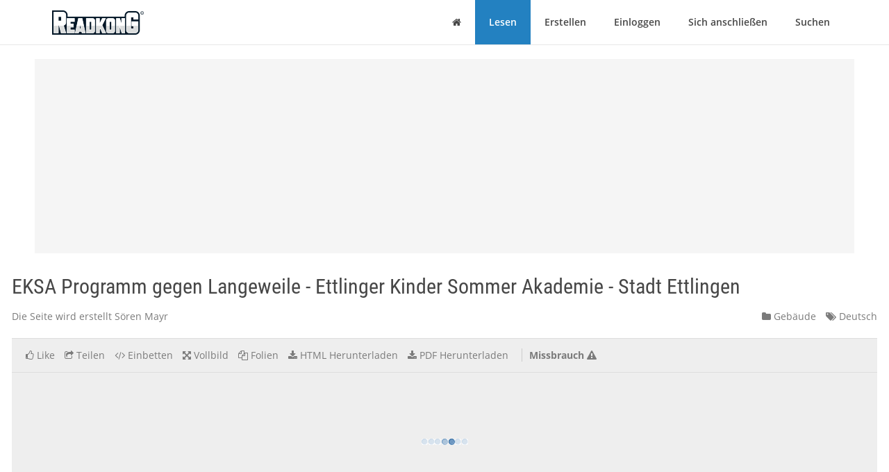

--- FILE ---
content_type: text/html; charset=utf-8
request_url: https://de.readkong.com/page/eksa-programm-gegen-langeweile-ettlinger-kinder-sommer-7167839
body_size: 41931
content:
<!DOCTYPE html>
<html class="no-js" lang="de">
<head>
    <title>EKSA Programm gegen Langeweile - Ettlinger Kinder Sommer Akademie - Stadt Ettlingen</title>
<meta name="description" content="Seitenthema: &quot;EKSA Programm gegen Langeweile - Ettlinger Kinder Sommer Akademie - Stadt Ettlingen&quot;. Erstellt von: Sören Mayr. Sprache: deutsch." />
<meta charset="utf-8" />
<meta http-equiv="x-ua-compatible" content="ie=edge" />
<meta property="og:title" content="EKSA Programm gegen Langeweile - Ettlinger Kinder Sommer Akademie - Stadt Ettlingen" />
<meta property="og:url" content="https://de.readkong.com/page/eksa-programm-gegen-langeweile-ettlinger-kinder-sommer-7167839" />
<meta property="og:image" content="https://de.readkong.com/static/7b/bb/7bbb9e7a31e09346c346887e1fd040db/thumb-4.jpg" />
<link rel="canonical" href="https://de.readkong.com/page/eksa-programm-gegen-langeweile-ettlinger-kinder-sommer-7167839" />

<base href="https://de.readkong.com/"/>

<link rel="stylesheet" type="text/css" href="/css/styles_3rdparty.css?2">
<link rel="stylesheet" type="text/css" href="/css/style.css?119047">
<style type="text/css">
    .navbar { border: 0; }
    .shrink-active { border-bottom: 1px solid #E7E7E7; }
</style>


<script>
    var USER_AGENT = 'chrome';
    var USER_AGENT_MOBILE = 0;
    var COOKIE_DOMAIN = '.readkong.com';
    var DEFAULT_ERR_MSG = "Ein Fehler ist aufgetreten. Wir entschuldigen uns f&uuml;r die Unannehmlichkeiten. Versuchen Sie es sp&auml;ter noch einmal.";
    var ADS_ENABLED = 1;
</script>
<script src="/js/scripts_3rdparty.js?1"></script>
<script src="/js/script.js?216783"></script>
<script type="application/ld+json">
        {
            "@context": "http://schema.org",
            "@type": "CreativeWork",
            "url": "https://de.readkong.com/page/eksa-programm-gegen-langeweile-ettlinger-kinder-sommer-7167839",
            "name": "EKSA Programm gegen Langeweile - Ettlinger Kinder Sommer Akademie - Stadt Ettlingen",
            "image": "https://de.readkong.com/static/7b/bb/7bbb9e7a31e09346c346887e1fd040db/thumb-4.jpg",
            "inLanguage": "German"
        }
        </script>

    
<script type="text/javascript"><!--
new Image().src = "//counter.yadro.ru/hit?r"+
escape(document.referrer)+((typeof(screen)=="undefined")?"":
";s"+screen.width+"*"+screen.height+"*"+(screen.colorDepth?
screen.colorDepth:screen.pixelDepth))+";u"+escape(document.URL)+
";"+Math.random();//--></script>
<script data-grow-initializer="">!(function(){window.growMe||((window.growMe=function(e){window.growMe._.push(e);}),(window.growMe._=[]));var e=document.createElement("script");(e.type="text/javascript"),(e.src="https://faves.grow.me/main.js"),(e.defer=!0),e.setAttribute("data-grow-faves-site-id","U2l0ZToyNjE0YTA3My00ZWUwLTRjMmEtOGEzMC1kYjg0YWRhYmRjYWQ=");var t=document.getElementsByTagName("script")[0];t.parentNode.insertBefore(e,t);})();</script>

<script async src="https://pagead2.googlesyndication.com/pagead/js/adsbygoogle.js?client=ca-pub-4093168738819788"
     crossorigin="anonymous"></script>

     
<!-- Yandex.Metrika counter -->
<script type="text/javascript">
    (function(m,e,t,r,i,k,a){
        m[i]=m[i]||function(){(m[i].a=m[i].a||[]).push(arguments)};
        m[i].l=1*new Date();
        for (var j = 0; j < document.scripts.length; j++) {
            if (document.scripts[j].src === r) { return; }
        }
        k=e.createElement(t),
        a=e.getElementsByTagName(t)[0],
        k.async=1,
        k.src=r,
        a.parentNode.insertBefore(k,a)
    })(window, document,'script','https://mc.yandex.ru/metrika/tag.js', 'ym');

    ym(105386271, 'init', {
        ssr:true,
        webvisor:true,
        clickmap:true,
        ecommerce:"dataLayer",
        accurateTrackBounce:true,
        trackLinks:true
    });
</script>
<noscript>
    <div><img src="https://mc.yandex.ru/watch/105386271" style="position:absolute; left:-9999px;" alt="" /></div>
</noscript>
<!-- /Yandex.Metrika counter -->     
</head>

<body>
    <div class="wrapper">
        <nav class="navbar navbar-default navbar-fixed-top shrinkable page-header-fix header-section js-page-header" role="navigation">
    <div class="container">

        <div class="navbar-header">

            <button type="button" class="navbar-toggle collapsed" data-toggle="collapse" data-target="#main-nav">
                <span class="sr-only">Navigation umstellen</span>
                <i class="fa fa-bars"></i>
            </button>

            <a href="/" class="navbar-brand navbar-logo">
                <div class="sr-only">ReadkonG</div>
                <img src="/img/logo.png" alt="ReadkonG.com">
            </a>
        </div>

        <div id="main-nav" class="collapse navbar-collapse">
            <ul class="nav navbar-nav navbar-right">

                
                <li class="li-menu-home">
                    <a href="/"><i class="fa fa-home"></i> <span class="sr-only">Haus</span></a>
                                    </li>

                <li class="li-menu-read btn-create" >
                    <a href="/pages/1">Lesen</a>
                </li>

                
                <li class="" >
                    <a href="/create/html">Erstellen</a>
                </li>

                
                <li class="" >
                    <a href="/auth">Einloggen</a>
                </li>

                <li class="" >
                    <a href="/register">Sich anschließen</a>
                </li>

                <li class="" >
                    <a href="/search/1">Suchen</a>
                                    </li>
            </ul>
        </div>
    </div>
</nav>


        
<style type="text/css">
    </style>

<div class="page-content page-view">
    <div class="js-container container">

        <div class="rk-wrapper">
            <div class="rk-wrapper__inner">

                <div class="js-rk-primary rk-primary">

                    <div class="adslot-center-1-margin-top"></div>
<div class="adslot-center-1 js-adslot-center-1">
    <!--script async src="https://pagead2.googlesyndication.com/pagead/js/adsbygoogle.js?client=ca-pub-4093168738819788"></script-->
    <!-- ad-center-1-da -->
    <ins class="adsbygoogle"
         style="display:block"
         data-ad-client="ca-pub-4093168738819788"
         data-ad-slot="3343973272"
         data-ad-format="auto"
         data-full-width-responsive="true"></ins>
    <script>
         (adsbygoogle = window.adsbygoogle || []).push({});
    </script>
</div>
                    
                    
                                        
                    <h1 class="page-title">EKSA Programm gegen Langeweile - Ettlinger Kinder Sommer Akademie - Stadt Ettlingen</h1>

                    <div class="document-header">

                        <div class="document-meta">
                            <div class="author">
                                <div class="js-user-href aa-item author">Die Seite wird erstellt Sören Mayr</div>
                            </div>

                            <div class="info">
                                                                <div class="category">
                                    <nobr><a href="/pages/buildings/1"
                                        ><i class="fa fa-folder"></i> Gebäude</a></nobr>
                                </div>

                                <div class="lang">
                                    <nobr><a href="https://de.readkong.com/pages/1"
                                        ><i class="fa fa-tags"></i> Deutsch</a></nobr>
                                </div>
                            </div>
                        </div>

                        
                        <div class="page-view-options-container">
                            <div class="js-page-view-options page-view-options">
                                <ul class="list-unstyled list-inline">

                                    
                                    
                                                                            <li class="js-like-page ">
                                                                                            <a href="#" data-toggle="modal" data-target="#authModal"
                                                    ><i class="fa fa fa-thumbs-o-up"></i>
                                                                                                            <span class="item-meta-text">Like</span>
                                                                                                    </a>
                                                                                    </li>
                                    
                                    <li>
                                        <a href="#" data-toggle="modal" data-target="#shareModal"
                                            ><i class="fa fa-share-square-o"></i>
                                                                                            <span class="item-meta-text">Teilen</span>
                                                                                    </a>
                                    </li>

                                    <li>
                                        <a href="#" data-toggle="modal" data-target="#embedModal" class="js-embed-code-caller"
                                            ><i class="fa fa-code"></i>
                                                                                            <span class="item-meta-text">Einbetten</span>
                                                                                    </a>
                                    </li>

                                    
                                    <li>
                                        <div class="js-fullscreen-href aa-item"><i class="fa fa-arrows-alt"></i>
                                                                                            <span class="item-meta-text">Vollbild</span>
                                                                                    </div>
                                    </li>

                                    <li>
                                        <div class="js-slides-href aa-item"><i class="fa fa-files-o"></i>
                                                                                            <span class="item-meta-text">Folien</span>
                                                                                    </div>
                                    </li>

                                                                            <li>
                                                                                                                                        <a href="#" data-toggle="modal" data-target="#authModal"
                                                    ><i class="fa fa-download"></i> <span class="item-meta-text">HTML Herunterladen</span></a>
                                                                                    </li>
                                    
                                                                        <li>
                                                                                    <a href="#" data-toggle="modal" data-target="#authModal"
                                                ><i class="fa fa-download"></i>
                                                                                                    <span class="item-meta-text">PDF Herunterladen</span>
                                                                                            </a>
                                                                            </li>

                                                                            <li class="abuse">
                                            <div class="js-abuse-href aa-item"><span class="item-meta-text">Missbrauch</span>
                                                <i class="fa fa-exclamation-triangle"></i>
                                            </div>
                                        </li>
                                    
                                </ul>
                            </div>
                        </div>

                    </div>
                    <!-- /.document-header -->

                    <div class="rk-item page-media-main js-page-media-main">
                        <div class="rk-item-inner">

                            <div class="item-media">
                                <div class="js-page-frame page-frame">
                                    <div class="js-page-media-iframe">&nbsp;</div>
                                </div>
                            </div>

                        </div>
                    </div>

                    
                    
                                            <div class="read-more">
                                                            <div class="chunk-prev"><span class="btn inactive"><span class="arrow">←</span></span></div>
                            
                                                            <div class="chunk-next-center">
                                    <div class="js-read-more-btn btn btn-info" type="button">WEITER LESEN</div>
                                </div>
                                <div class="chunk-next">
                                    <div class="js-read-more-btn-next btn btn-info" type="button"><span class="arrow">→</span></div>
                                </div>
                                                    </div>
                    
                    
                    <div class="adslot-content-1 js-adslot-content-1">
    <!--script async src="https://pagead2.googlesyndication.com/pagead/js/adsbygoogle.js?client=ca-pub-4093168738819788"
         crossorigin="anonymous"></script-->
    <!-- ad-content-1-da-2 -->
    <ins class="adsbygoogle"
         style="display:block"
         data-ad-client="ca-pub-4093168738819788"
         data-ad-slot="6637470586"
         data-ad-format="auto"
         data-full-width-responsive="true"></ins>
    <script>
         (adsbygoogle = window.adsbygoogle || []).push({});
    </script>
</div>                    <div class="adslot-content-2 js-adslot-content-2">
    <!--script async src="https://pagead2.googlesyndication.com/pagead/js/adsbygoogle.js?client=ca-pub-4093168738819788"
         crossorigin="anonymous"></script-->
    <!-- ad-content-2-da-2 -->
    <ins class="adsbygoogle"
         style="display:block"
         data-ad-client="ca-pub-4093168738819788"
         data-ad-slot="3945209705"
         data-ad-format="auto"
         data-full-width-responsive="true"></ins>
    <script>
         (adsbygoogle = window.adsbygoogle || []).push({});
    </script>
</div>                    
                    
                    <div class="rk-body page-content-no-script">
                        <div class="section-info js-rk-plain-content-heading">
                            <b>Transkription von Seiteninhalten</b>
                            <div class="hint">Wenn Ihr Browser die Seite nicht korrekt rendert, bitte, lesen Sie den Inhalt der Seite unten</div>
                        </div>

                        <div class="rk-body-content js-rk-plain-content">
                            <div class="page page-1"><div class="img-container"><a href="/static/7b/bb/7bbb9e7a31e09346c346887e1fd040db/eksa-programm-gegen-langeweile-ettlinger-kinder-sommer-7167839-1.jpg" target="_blank"><img class="js-lazy-load-image" data-src="/static/7b/bb/7bbb9e7a31e09346c346887e1fd040db/eksa-programm-gegen-langeweile-ettlinger-kinder-sommer-7167839-thumb-1.jpg" alt="EKSA Programm gegen Langeweile - Ettlinger Kinder Sommer Akademie - Stadt Ettlingen" /></a></div><pre>Nummer 27          Ettlingen   Donnerstag, 6. Juli 2017

EKSA Programm
gegen Langeweile
Ettlinger Kinder
Sommer Akademie</pre></div>

<div class="page page-2"><div class="img-container"><a href="/static/7b/bb/7bbb9e7a31e09346c346887e1fd040db/eksa-programm-gegen-langeweile-ettlinger-kinder-sommer-7167839-2.jpg" target="_blank"><img class="js-lazy-load-image" data-src="/static/7b/bb/7bbb9e7a31e09346c346887e1fd040db/eksa-programm-gegen-langeweile-ettlinger-kinder-sommer-7167839-thumb-2.jpg" alt="EKSA Programm gegen Langeweile - Ettlinger Kinder Sommer Akademie - Stadt Ettlingen" /></a></div><pre>2    Nummer 27
     Donnerstag, 6. Juli 2017

Gemeinderat:
Ja zu Planungs-                                     &Ouml;ffentliche Sitzung des
konzept f&uuml;r Neubau                                  Verwaltungsausschusses
der Sporthalle in                                   Die n&auml;chste &ouml;ffentliche Sitzung des
                                                    Verwaltungsausschusses       ist    am
                                                                                                 - Vorberatung
                                                                                              2. Teilnahme / Bewerbung am Lan-
Sch&ouml;llbronn                                         Dienstag, 11.07.2017, 17:30 Uhr, im          deswettbewerb &bdquo;Quartier 2020&ldquo;
                                                    B&uuml;rgersaal des Rathauses Ettlingen.          - Vorberatung
Einstimmig bef&uuml;rwortete der Gemein-
                                                    Hierzu wird die Bev&ouml;lkerung herzlich      3. Sonstige Bekanntgaben
derat wie schon vorberatend der Aus-
                                                    eingeladen.                                  - ohne Vorlage
schuss f&uuml;r Umwelt und Technik Pla-
                                                    Tagesordnung                              4. Anfragen der Gemeinder&auml;te
nungskonzept und weiteres Vorgehen f&uuml;r
                                                    1. Fortschreibung der &ouml;rtlichen Be-          - ohne Vorlage
den Neubau einer Schul- und Vereins-
sporthalle in Sch&ouml;llbronn. Die Kosten f&uuml;r              darfsplanung 2017/18 f&uuml;r Kinder
                                                       bis zum Schuleintritt nach dem         Die Tagesordnung und die dazugeh&ouml;-
Abbruch und Neubau belaufen sich auf                                                          rigen Vorlagen f&uuml;r diese Sitzung finden
voraussichtlich rund 5,2 Mio. Euro, F&ouml;r-               Kinderf&ouml;rderungsgesetz (Kif&ouml;G) und
                                                       dem Kindertagesbetreuungsgesetz        Sie im Internet unter www.ettlingen.de.
dermittel in einer Gesamth&ouml;he von knapp
1,2 Mio. Euro k&ouml;nnten flie&szlig;en. Architektin             (Ki-TaG), Erh&ouml;hung der Elternbeitr&auml;-   gez.
                                                       ge des st&auml;dtischen Kindergartens       Johannes Arnold
Sandra Schneider vom Amt f&uuml;r Hochbau
                                                       Schluttenbach und Erstattung der       Oberb&uuml;rgermeister
und Wirtschaftsf&ouml;rderung stellte als fe-
derf&uuml;hrende Projektleiterin das Vorhaben               Qualifizierungskosten im Bereich
nochmals kurz vor. Mit dem Neubau der                  der Kindertagespflege
Schul- und Vereinssporthalle wird Phase
2 des st&auml;dtebaulichen Planungskonzepts
zur langfristigen Strukturentwicklung in
Sch&ouml;llbronn verwirklicht, das der Ge-
meinderat 2012 beschlossen hatte.
Die alte Halle ist hinsichtlich der (brand-         &Ouml;ffentliche Sitzung des Ausschusses
schutz-) technischen und energetischen
Ausr&uuml;stung veraltet; zudem dringt Wasser
                                                    f&uuml;r Umwelt und Technik
ein. Es ist sinnvoll, einen zukunftsf&auml;higen         Die n&auml;chste &ouml;ffentliche Sitzung des           - Vorberatung
Neubau nach aktuellen Anforderungen zu              Ausschusses f. Umwelt u. Technik ist      3. F&ouml;rderprogramm des Bundes-
errichten, der als Sporthalle mit Veran-            am Mittwoch, 12.07.2017, 17:30 Uhr,           ministeriums f&uuml;r Umwelt, Natur-
staltungsnutzung f&uuml;r Vereine und Schule             im B&uuml;rgersaal des Rathauses Ettlin-           schutz, Bau und Reaktorsicherheit
dienen wird. Einer Erhebung zufolge ist             gen.                                          &bdquo;Nationale     Klimaschutzinitiative
die Halle definitiv stark ausgelastet.              Hierzu wird die Bev&ouml;lkerung herzlich          2016&ldquo;
Entstehen wird eine Zweifeldhalle mit ein           eingeladen.                                   - Planungsbeschluss zur Beschaf-
Drittel/zwei Drittel teilbarer Hallenfl&auml;che von     Tagesordnung                                    fung von 251 neuen LED-Leuch-
18x36 Metern. Es gibt zwei Umkleideein-             1. Mensaplanung Schulzentrum mit                ten f&uuml;r die Kernstadt
heiten und eine feste Zuschauertrib&uuml;ne mit             Erweiterung der Anne-Frank-Re-             - Entscheidung
insgesamt 120 Sitzpl&auml;tzen, die Halle wird              alschule mit vier Klassenzimmern,      4. Sonstige Bekanntgaben
im Grundschulniveau einen barrierefreien               Middelkerker Stra&szlig;e 1 - 5                  - ohne Vorlage
Zugang erhalten. Die energetische Versor-              - Planungskonzept und weiteres         5. Anfragen der Gemeinder&auml;te
gung wurde in Kooperation mit dem Ener-                  Vorgehen                                 - ohne Vorlage
giemanagement der Stadtwerke GmbH                      - Vorberatung                          Die Tagesordnung und die dazugeh&ouml;-
und einem externen Ingenieur erarbeitet,            2. Quartierskonzept zur Energiever-       rigen Vorlagen f&uuml;r diese Sitzung finden
als optimale L&ouml;sung bietet sich ein Block-             sorgung des Baugebiets &bdquo;Stein-         Sie im Internet unter www.ettlingen.de.
heizkraftwerk plus Gas-Brennwertkessel                 buckel&ldquo; und der standortnahen          gez.
an. F&uuml;r die L&uuml;ftung sind zentrale Zu- und              Schulen / Nahw&auml;rmeversorgungs-         Johannes Arnold
Abluftger&auml;te mit W&auml;rmer&uuml;ckgewinnung auf                projekt                                Oberb&uuml;rgermeister
dem Dach geplant. Die Fassade wird ana-
log zu den Bestandsgeb&auml;uden vorgesetzte
Holzelemente erhalten. Da die vorhande-
nen Parkpl&auml;tze nicht ausreichen, wird die
Park- und Zufahrtssituation unter Ber&uuml;ck-
sichtigung des gesamten Baugebiets und
                                                  Aus GRAU wird BUNT
des k&uuml;nftigen Seniorenheims durch das             Bemalung von Stromverteilerk&auml;sten durch Sch&uuml;ler-Mal-Aktion
Stadtbauamt bis Ende August &uuml;berplant
und berechnet, die Kosten belaufen sich           Sie sind mehr als wichtig, doch sie se-     von OB Johannes Arnold in Erf&uuml;llung,
vorsichtig gesch&auml;tzt auf etwa 312.800             hen nicht immer augenf&auml;llig aus: die        dass aus den grauen K&auml;sten bunte Hin-
Euro inkl. Nebenkosten f&uuml;r insgesamt 64           Stromverteilerk&auml;sten. Deshalb wundern       gucker werden, dank auch der Sparkas-
Stellpl&auml;tze. Zum Zeitplan informierte San-        Sie sich nicht, wenn Sie vom 17. bis 25.    sen-Stiftung, die die Aktion gro&szlig;z&uuml;gig
dra Schneider, dass nach den Sommerfe-            Juli Jugendliche mit Pinsel und Farben,     unterst&uuml;tzt.
rien voraussichtlich der Bauantrag gestellt       Sonnenschirmen und allerhand som-           Unter der Leitung der Kunstlehrerin Ka-
werden k&ouml;nne, eingebettet in das Verga-           merlicher Ausstattung in den Stra&szlig;en        rin Kieltsch entstanden bereits im Vor-
beverfahren. Im Februar k&ouml;nnte dann die           Ettlingens sehen.                           feld Entw&uuml;rfe zum Thema &bdquo;Ausblicke&ldquo;,
alte Halle abgerissen werden, Baubeginn           Die Sch&uuml;ler der Oberstufe des Albertus-     die nun ihre malerische Umsetzung
f&uuml;r die neue Halle w&auml;re dann im M&auml;rz/April        Magnus-Gymnasiums versch&ouml;nern die           finden. Auch Schulleiter Helmut Ober-
je nach Witterung. Mit der Fertigstellung         Stromverteilerk&auml;sten von den Stadtwer-      mann freut sich &uuml;ber diese Aktivit&auml;t, die
ist aller Voraussicht nach zu Beginn des          ken Ettlingen, die gr&uuml;nes Licht daf&uuml;r ga-   hoffentlich anhaltend das Stadtbild ver-
Schuljahrs 2019/2020 zu rechnen.                  ben. Mit dieser Aktion geht ein Wunsch      sch&ouml;nern wird.</pre></div>

<div class="page page-3"><div class="img-container"><a href="/static/7b/bb/7bbb9e7a31e09346c346887e1fd040db/eksa-programm-gegen-langeweile-ettlinger-kinder-sommer-7167839-3.jpg" target="_blank"><img class="js-lazy-load-image" data-src="/static/7b/bb/7bbb9e7a31e09346c346887e1fd040db/eksa-programm-gegen-langeweile-ettlinger-kinder-sommer-7167839-thumb-3.jpg" alt="EKSA Programm gegen Langeweile - Ettlinger Kinder Sommer Akademie - Stadt Ettlingen" /></a></div><pre>Nummer 27
                                                                                                      Donnerstag, 6. Juli 2017   3
100 Jahre Augustinusheim                                                                Erster Vorbereitungs-
                                                                                        lauf f&uuml;r 10. SWE-
Tag der offenen T&uuml;r
                                                                                        Halbmarathon
                                                                                        Wer die 21,097 Kilometer des 10. SWE-
                                                                                        Halbmarathons schon vor dem offiziellen
                                                                                        Startschuss am Samstag, 19. August un-
                                                                                        ter seine F&uuml;&szlig;e nehmen m&ouml;chte, kommt
                                                                                        einfach an den Sonntagen 9. Juli und
                                                                                        30. Juli, jeweils um 9 Uhr zum ehemali-
                                                                                        gen SWR-Pavillon im Horbachpark, dem
                                                                                        Start und Ziel der gro&szlig;en Schleife von
                                                                                        Ettlingen. Von dort geht es dann in luftige
                                                                                        H&ouml;he und zu den weiten Blicken auf den
                                                                                        Nordschwarzwald und die Rheinebene.

Am 23. Juli feiert das Augustinusheim sein 100-J&auml;hriges. Nicht nur in die Werkst&auml;tten
und Wohneinheiten kann man einen Blick werfen, auch einen Kunstrundgang gibt es.

Wo die Zukunft junger Menschen ver-         Schlosserwerkstatt: 12:30 und 14 Uhr
                                                                                        Die Laufschuhe geschn&uuml;rt, den Trink-
l&auml;sslich beginnt laden wir Sie ein, Zeuge   Schreinerwerkstatt: 13 und 14:30 Uhr
hiervon zu werden. Kommen Sie doch                                                      g&uuml;rtel geschnappt und dann in Richtung
                                            Malerwerkstatt: 13:30 und 15 Uhr
einfach zum Tag der offenen T&uuml;r an-                                                     Horbachpark, wo am 9. Juli der erste Vor-
                                            sowie ganzt&auml;gig Workshop-Angebote
l&auml;sslich des 100. Geburtstags des St.                                                   bereitungslauf f&uuml;r den 10. SWE-Halbma-
                                            Die Wohngruppen Franziskus und Bon-         rathon stattfindet.
Augustinusheims. Was Sie dabei erfah-       hoeffer stehen zur Besichtigung offen.
ren werden? Zum Beispiel, was junge
                                            Kunstf&uuml;hrungen &uuml;ber das Areal zu den        Je nach Anzahl und Leistung der Ath-
Menschen aus Chancen machen, an die
                                            verschiedenen Kunstobjekten &ndash; Treff-        leten wird es unterschiedliche Gruppen
sie schon selbst fast nicht mehr ge-
                                            punkt an der Skulptur &raquo;Halt und Orien-      geben, die von erfahrenen L&auml;ufern des
glaubt hatten. Oder: Wie viel Ehrlichkeit
                                            tierung&laquo;                                    Ettlinger Lauftreffs gef&uuml;hrt werden. Trotz
mit sich selbst und wie viel Disziplin es
braucht, um seinem Leben eine v&ouml;llig        Der Psychologische Dienst bietet Infor-     des Erfrischungsstandes bei Kilometer
andere Wendung zu geben. Das ist f&uuml;r        mationen &uuml;ber PPC (Positive Peer Cul-       elf sollten die Teilnehmer der Trainings-
Erwachsene schon kein Spaziergang.          ture) im Schloss-Foyer.                     l&auml;ufe wegen der warmen Witterung ei-
F&uuml;r die Jugendlichen im St. Augustinus-     Im Innenhof erwarten Sie Spiel- und         nen Trinkg&uuml;rtel oder &ndash;rucksack dabei
heim ist es ein Weg, auf dem sie von        Sportm&ouml;glichkeiten in Kooperation mit       haben. Im Ziel wird es gleichfalls einen
erfahrenen Experten begleitet werden        unseren Jugendlichen.                       Stand mit Getr&auml;nke geben.
m&uuml;ssen.                                     Im und um das Festzelt auf dem In-          Wer sich f&uuml;r den Jubil&auml;umslauf anmel-
Tag der offenen T&uuml;r 11.30 &ndash; 17 Uhr          nenhof gibt es Flammkuchen und Ver-         den m&ouml;chte, geht einfach auf www.ssv-
Programm                                    schiedenes vom Grill sowie kleine K&ouml;st-     ettlingen.de. Die Startgeb&uuml;hr betr&auml;gt 16
Platzkonzert im Festzelt mit dem MV         lichkeiten z.B. aus Gambia, Afghanistan,    Euro. Jede/r L&auml;ufer/-in erh&auml;lt in diesem
Neuburgweier 11.30 &ndash; 13.30 Uhr              Irak usw.                                   Jahr eine besondere Medaille und ein
                                                                                        Pr&auml;sent; nicht zu vergessen die Jero-
                                                                                        boam-Champagner-Flasche (3 Liter) aus
                                                                                        Ettlingens franz&ouml;sischer Partnerstadt
                                                                                        Epernay f&uuml;r die finisherst&auml;rkste Gruppe.

 Vorschl&auml;ge zur Ehrung verdienter Mitb&uuml;rger/-innen
 mit Ehrenmedaille bzw. Ehrenbrief
 Die Stadt w&uuml;rdigt besondere Leistungen im kulturellen, sozialen, kirchlichen, politischen, sportlichen und allgemein b&uuml;rger-
 schaftlichen Bereich u.a. durch die Verleihung der Ehrenmedaille und des Ehrenbriefs. Denn ehrenamtliche T&auml;tigkeit ist ein
 besonderer Verdienst um das Leben in der Stadt und ein wesentlicher Baustein f&uuml;r ein funktionierendes Miteinander. Die
 zahlreichen Akteure in den unterschiedlichen Bereichen machen unsere Stadt lebens- und liebenswerter. Daher kann ein
 solches Engagement nicht oft genug hervorgehoben werden. Die Mindestdauer der ehrenamtlichen T&auml;tigkeit sollte 10 Jahre
 betragen, die Ehrung kann aber auch f&uuml;r besondere herausragende Einzelprojekte verliehen werden. &Uuml;ber die Antr&auml;ge zur
 Ehrung entscheidet der Gemeinderat. Die Verleihung erfolgt im Rahmen des st&auml;dtischen Neujahrsempfangs Anfang Januar.
 Antr&auml;ge k&ouml;nnen bis zum 30. September schriftlich und mit ausf&uuml;hrlicher Begr&uuml;ndung im OB-B&uuml;ro eingereicht werden oder
 aber per Mail an ob-buero@ettlingen.de. F&uuml;r Ausk&uuml;nfte und Fragen steht Ihnen Ilka Schmitt, Tel. 101-859 gerne zur Verf&uuml;gung.</pre></div>

<div class="page page-4"><div class="img-container"><a href="/static/7b/bb/7bbb9e7a31e09346c346887e1fd040db/eksa-programm-gegen-langeweile-ettlinger-kinder-sommer-7167839-4.jpg" target="_blank"><img class="js-lazy-load-image" data-src="/static/7b/bb/7bbb9e7a31e09346c346887e1fd040db/eksa-programm-gegen-langeweile-ettlinger-kinder-sommer-7167839-thumb-4.jpg" alt="EKSA Programm gegen Langeweile - Ettlinger Kinder Sommer Akademie - Stadt Ettlingen" /></a></div><pre>4    Nummer 27
     Donnerstag, 6. Juli 2017

10-j&auml;hriges St&auml;dtepartnerschaftsjubil&auml;um Menfi - Ettlingen

Zum 10-j&auml;hrigen Jubil&auml;um der St&auml;dte-          Band des Albgaumusikzugs mit Swing         kehrten wieder nach Menfi zur&uuml;ck. Er
partnerschaft mit Menfi reiste eine Ettlin-   den &acute;richtigen&acute; Ton und begeisterte das    signalisierte die weitere Bereitschaft der
ger Delegation mit OB Johannes Arnold         Publikum bis sp&auml;t in die Nacht. Ne-        Stadt zu neuen Projekten und unter-
sowie OB a.D. Gabriela B&uuml;ssemaker, die        ben diesem musikalischen Schmankerl        strich den Wert solcher Verbindungen
einst die Partnerschaftsurkunde unter-        wurde im Ettlinger Hof badisches Bier      als Bindeglied und Grundlage f&uuml;r Eu-
zeichnet hat, mit Vertretern des Gemein-      angeboten, das rei&szlig;enden Absatz fand.      ropa.
derats, zwei f&uuml;r St&auml;dtepartnerschaften        Unz&auml;hlige Menfitaner suchten das Ge-
zust&auml;ndigen Verwaltungsmitarbeiterin-                                                    Und obgleich die Ettlinger Verantwort-
                                              spr&auml;ch mit der Ettlinger Delegation und
nen und der Bigband des Albgaumusik-                                                     lichen bei der Organisation im Vorfeld
                                              schwelgten in Erinnerungen von fr&uuml;he-
zugs nach Sizilien.                           ren Besuchen oder weil sie eine gerau-     manch Herausforderung zu bew&auml;ltigen
Eingebettet waren die Feierlichkeiten in      me Zeit in der Stadt an der Alb gelebt     hatten, war es am Ende ein rundum ge-
die Weinmesse Inycon, zu der auch die         haben. Jene, die Ettlingen noch nicht      lungenes Jubil&auml;umswochenende.
Stadt ihr kulinarisches Scherflein bei-       kannten, zeigten sich sehr interessiert    Seinen besonderen Dank richtete Arnold
trug.                                         an der deutschen Partnerstadt.             an die beiden aus Sizilien stammenden
Beim Empfang am Freitagabend im               Beim Festakt am Sonntag auf der gro-       Stadtr&auml;te Alfredo Palermo und Lorenzo
Rathaus dankte Stadtrat Ren&eacute; Asch&eacute; in         &szlig;en B&uuml;hne am Marktplatz betonte B&uuml;r-       Saladino. Sie hatten das Ettlinger Orga-
Vertretung des Oberb&uuml;rgermeisters, der        germeister Vinzenzo Lotta, wie wichtig     nisationsteam um St&auml;dtepartnerschafts-
erst am Samstag anreisen konnte, f&uuml;r          die Kontakte, die zwischen Ettlingern      verantwortliche Sabine S&uuml;&szlig; vor Ort nach
die Einladung. Asch&eacute; verglich die St&auml;d-       und Menfitaner gepflegt werden, f&uuml;r die    Kr&auml;ften unterst&uuml;tzt und die Verbindung
tepartnerschaft mit einer Ehe.                Partnerschaft seien.                       zum Menfitaner Pendant hergestellt.
Denn beides &ndash; eine Ehe wie auch eine          Denn sie seien es, die f&uuml;r Verst&auml;ndnis
                                                                                         Auch dem Albgaumusikzug galt sein
St&auml;dtepartnerschaft - muss dauerhaft          und Akzeptanz zwischen den Menschen
von beiden Seiten gepflegt werden, da-                                                   Dank f&uuml;r seine Bereitschaft, sich auf
                                              unterschiedlicher Herkunft und Kulturen
mit sie eine gute gemeinsame Zukunft          sorgen. Dies sei eine der wichtigsten      diese Reise einzulassen &ndash; allen voran
hat.                                          Voraussetzungen f&uuml;r ein dauerhaft fried-   dem 1. Vorsitzenden J&ouml;rg M&uuml;ller, der es
Auf der Weinmesse Inycon, bei der             liches Miteinander in Europa. OB Arnold    sich nicht hatte nehmen lassen, die Ins-
sich die Weing&uuml;ter in den Innenh&ouml;fen          betonte die Besonderheit dieser Part-      trumente &bdquo;seiner&ldquo; Musiker pers&ouml;nlich in
Menfis pr&auml;sentieren und zur Degustati-        nerschaft, leben doch viele Menfitaner     das 2000 Kilometer entfernte Menfi und
on einladen, traf dann die Ettlinger Big      bis heute in Ettlingen, beziehungsweise    wieder zur&uuml;ck nach Ettlingen zu bringen.</pre></div>

<div class="page page-5"><div class="img-container"><a href="/static/7b/bb/7bbb9e7a31e09346c346887e1fd040db/eksa-programm-gegen-langeweile-ettlinger-kinder-sommer-7167839-5.jpg" target="_blank"><img class="js-lazy-load-image" data-src="/static/7b/bb/7bbb9e7a31e09346c346887e1fd040db/eksa-programm-gegen-langeweile-ettlinger-kinder-sommer-7167839-thumb-5.jpg" alt="EKSA Programm gegen Langeweile - Ettlinger Kinder Sommer Akademie - Stadt Ettlingen" /></a></div><pre>Nummer 27
                                                                                                         Donnerstag, 6. Juli 2017   5
Sich von alten Stadtstrukturen inspirie-     Symposium &bdquo;Werkstatt Wohnen&ldquo;- Ergebnispr&auml;sentation
ren lassen und dennoch etwas Neues
schaffen, das trotzdem die Identit&auml;t
einer Stadt, eines Stadtviertels unter-
streicht. Nicht das Mittelalter kopieren,
                                             Der Vielfalt eine Chance geben
nicht die Gr&uuml;nderzeit imitieren, sondern
die je spezifischen Ma&szlig;st&auml;blichkeiten ei-
ner Stadt herausfiltern und weitertragen.
Wie der Monotonie begegnen, wie der
fehlenden Differenzierung, wie es gehen
kann, zeigte das Symposium &bdquo;Werkstatt
Wohnen&ldquo;. Eine Woche lang richteten
drei Architektenteams ihren Blick auf
drei Standorte, um f&uuml;r sie Ideen zu ent-
wickeln. F&uuml;r das AVG-Gel&auml;nde war es
das T&uuml;binger B&uuml;ro H&auml;hnig &amp; Gemmeke,
f&uuml;r den Baubetriebshof das Team bayer
&amp; uhrig aus Kaiserlautern und f&uuml;r den
Kindergarten Bruchhausen Joa &amp; Echo-
mar aus Karlsruhe/Oberkirch. Das Casi-
no wurde zum offenen Labor, denn die
&Ouml;ffentlichkeit hatte die M&ouml;glichkeit, den
Planern &uuml;ber die Schulter zu blicken.
Bis zum Schluss wurde noch an den            Bei der Abschlusspr&auml;sentation &bdquo;Werkstatt Wohnen&ldquo;.
Entw&uuml;rfen gearbeitet, die am Freitag-
nachmittag pr&auml;sentiert wurden. &bdquo;Eine         beispielsweise Ortsvorsteher Wolfgang         entwickeln oder dort bleiben, denn
spannende Woche&ldquo; gehe zu Ende, bei           Noller von Bruchhausen mitnehmen wird         eine Verlagerung koste sch&auml;tzungswei-
der &bdquo;die Architektenteams, aber auch         in den Ortschaftsrat. Begeistert zeigte       se rund 30 Millionen Euro. Mit einem
wir als Stadt Neuland betreten und gute      sich Noller von der Idee, wie man das         Augenzwinkern hatte das Team Joa &amp;
Erfahrungen generiert haben&ldquo;, so Ober-       nicht einfach geschnittene Areal des          Echomar ihre Ideen f&uuml;r den Kindergar-
b&uuml;rgermeister Johanes Arnold bei der         ehemaligen Kindergartens in Bruchhau-         ten Bruchhausen &uuml;berschrieben, &bdquo;Den
Begr&uuml;&szlig;ung. Und Professor Dipl.-Ing.          sen bebauen k&ouml;nnte.                           Frosch k&uuml;ssen&ldquo;, als Anspielung auf den
Markus Neppl, der zusammen mit seiner        Deutlich wurde bei der Pr&auml;sentation,          Spitznamen der Bruchhausener. Die Fra-
Kollegin Dr. Fischer, beide vom KIT, das     &bdquo;wir haben Modelle entwickelt, doch           ge galt es zu kl&auml;ren, ist Bruchhausen ein
Symposium moderierte und begleitete,         der Prozess ist noch lange nicht be-          Dorf oder eine Vorstadt Ettlingens und
unterstrich, die Stadt sei in dem Diskurs,   endet&ldquo;. Kreativ und bereichernd sei die       lassen sich hier die Prinzipien Ettlingens
wie sie sich entwickeln solle, sehr weit     Atmosph&auml;re im Casino gewesen. Doch            anwenden: enge R&auml;ume, denen Aufwei-
fortgeschritten. Dennoch d&uuml;rfe man sich      befruchtend war zum Auftakt der Wo-           tungen folgen und Solit&auml;rbauten. Solch
nicht verleiten lassen, durch solch einen    che der Stadtrundgang mit Ettlingens          ein pr&auml;gnanter Bauk&ouml;rper w&uuml;rde nicht
                                             ehemaligem OB Dr. Erwin Vetter und            nur f&uuml;r eine Blickachse auf der ehe-
Workshop schnelle Antworten haben zu
                                             Professor Johannes Jakubeit. Hier &bdquo;ha-        maligen Schlossachse Ettlingen-Rastatt
wollen. Wichtiger seien die Impulse, die
                                             ben wir gro&szlig;e Erkenntnisse &uuml;ber Ettlin-       sorgen, sondern auch f&uuml;r eine Verdich-
von dem Symposium ausgehen und die
                                             ger Charakteristika f&uuml;r unsere Arbeiten       tung und einem sich dadurch ergeben-
                                             gewonnen&ldquo;, u.a. die Modellh&auml;user in der       den Zentrum, das Bruchhausen so nicht
                                             Hirschgasse aus dem 18. Jahrhundert
 Kino in Ettlingen                           oder die Solit&auml;rgeb&auml;ude, wie der ehe-
                                                                                           besitze. Diesem Solit&auml;r mit markanter
                                                                                           Giebelform k&ouml;nnten sich kompakte Rei-
 Donnerstag, 6. Juli                         malige Kaufhaus Schneider. Auch wenn          henh&auml;user anschlie&szlig;en mit unterschied-
 17.30 + 20 Uhr                              manches vielleicht erst in den kommen-        lichen Dachformen, Stichwort Am Sang.
 Ich &ndash; Einfach unverbesserlich 3 - 3D        den Jahren von den jetzt erarbeiteten
                                                                                           Begeistert &uuml;ber die Planung zeigte sich
 Freitag, 7. Juli                            Konzepten realisiert werde, sei es von
                                                                                           denn nicht nur Professor Jakubeit.
 15 Uhr ich &ndash; Einfach &hellip;3                     Vorteil, Ideen und &Uuml;berlegungen in der
                                             Schublade zu haben, so Neppl. Eins ge-        Auch das B&uuml;ro bayer &amp; uhrig &uuml;berzeug-
 17.30 + 20 Uhr Ich - &hellip;3D                                                                  te mit seinem Konzept f&uuml;r den Bau-
 Samstag, 8. Juli                            meinsam ist den Entw&uuml;rfen, sie pr&auml;ferie-
                                             ren die Vielfalt in der architektonischen     betriebshof, wo das Sandsteingeb&auml;ude
 15 Uhr ich &ndash; Einfach &hellip;3
                                             Gestaltung und sie gehen der Frage            ebenso erhalten bleiben soll, auch das
 17.30 + 20 Uhr Ich - &hellip;3D
                                             nach der Dichte der Bebauung nach.            ehemalige Trafoh&auml;uschen aus Sand-
 Sonntag, 9. Juli
                                             Die Vielfalt der historischen Altstadt gilt   stein, um den &bdquo;spirit des Ortes wider-
 11.30 Uhr Neruda
                                             es in neue Quartiersstrukturen zu trans-      zuspiegeln. Auch hier wurde die Idee
 15 Uhr ich &ndash; Einfach &hellip;3
                                             formieren.                                    der H&ouml;fe umgesetzt, die Inseln schaffen
 17.30 + 20 Uhr Ich - &hellip;3D
 Montag, 10. Juli                            Beim AVG Gel&auml;nde mit seiner Gelenk-           von Privatheit und dennoch eine Durch-
 15 Uhr ich &ndash; Einfach &hellip;3                     wirkung w&auml;re f&uuml;r H&auml;hnig &amp; Gemmeke             l&auml;ssigkeit erlauben f&uuml;r eine Verzahnung
 17.30 + 20 Uhr Ich - &hellip;3D                    vorstellbar, die alte AVG-Halle stehen        mit der umgebenden Bebauung. Wichtig
 Dienstag (Kinotag), 11. Juli                zu lassen f&uuml;r Ateliers oder als Boul-         war f&uuml;r das Architektenteam die Fra-
 15 Uhr ich &ndash; Einfach &hellip;3                     derhalle, ihr anschlie&szlig;end Quartiersh&ouml;fe      ge nach den Geb&auml;udetypen und deren
 17.30 + 20 Uhr Ich - &hellip;3D                    mit privaten Hofg&auml;rten, gleich den baro-      Pr&auml;gnanz, nach dem Mobilit&auml;tskonzept
 Mittwoch, 12. Juli                          cken Modellh&auml;usern, &ouml;ffentliche Pl&auml;tze        aufgrund des ver&auml;nderten Verhaltens,
 15 Uhr ich &ndash; Einfach &hellip;3                     und Fortf&uuml;hrung des Gr&uuml;ns als Achse           sprich Car Sharing.
 17.30 + 20 Uhr Ich - &hellip;3D                    zwischen dem Horbach- und Watthal-            Anschlie&szlig;end nutzten die Besucher die
                                             denpark. Klar m&uuml;ssen die &Uuml;berg&auml;nge            M&ouml;glichkeit, noch weiter mit den Teams
 Telefon 07243/33 06 33                      definiert sein. OB Arnold merkte an, da-      &uuml;ber die Konzeptionen zu diskutieren.
 www.kulisse-ettlingen.de                    durch dass das Grundst&uuml;ck der AVG             Die Entw&uuml;rfe werden voraussichtlich ab
                                             geh&ouml;re, k&ouml;nne diese das Gebiet selbst         dem 26. Juli im Rathaus zu sehen sein.</pre></div>

<div class="page page-6"><div class="img-container"><a href="/static/7b/bb/7bbb9e7a31e09346c346887e1fd040db/eksa-programm-gegen-langeweile-ettlinger-kinder-sommer-7167839-6.jpg" target="_blank"><img class="js-lazy-load-image" data-src="/static/7b/bb/7bbb9e7a31e09346c346887e1fd040db/eksa-programm-gegen-langeweile-ettlinger-kinder-sommer-7167839-thumb-6.jpg" alt="EKSA Programm gegen Langeweile - Ettlinger Kinder Sommer Akademie - Stadt Ettlingen" /></a></div><pre>6   Nummer 27
    Donnerstag, 6. Juli 2017

Gemeinderat                                  B&uuml;rgermeisterwahl am 15. November
Das einstimmige &bdquo;Plazet&ldquo; erteilte der
                                             Die Amtszeit von B&uuml;rgermeister Thomas       Bauangelegenheiten der Stadt Ettlingen
Gemeinderat einer Umplanung f&uuml;r den
                                             Fedrow endet nach acht Jahren am 31.        mit Neubau-, Umbau-, Tiefbau-, Gr&uuml;n-
ehemaligen Kindergarten in der Anton-
                                             Januar 2018. Die Stelle wird, so be-        und Sanierungsma&szlig;nahmen, als auch
Bruckner-Stra&szlig;e in Sch&ouml;llbronn nebst
                                             schloss es der Gemeinderat einstimmig,      f&uuml;r die Instandhaltung der stadteigenen
einer &uuml;berplanm&auml;&szlig;igen Aufwendung.
                                             nach den Bestimmungen der Gemein-           Geb&auml;ude zust&auml;ndig, wodurch sich auch
Im Februar 2016 hatte der Gemeinde-
                                             deordnung fristgerecht am 6. Juli im        Synergien f&uuml;r die Kernaufgaben mit der
rat beschlossen, das Geb&auml;ude in der
                                             Amtsblatt, am 7. Juli im Staatsanzeiger     Abwicklung von Bauvorhaben (Bauma-
Anton-Bruckner-Stra&szlig;e, das nach dem
                                             und am 8. Juli in den Badischen Neu-        nagement) ergeben werden. Es bietet
Umzug des Sch&ouml;llbronner Kindergartens
                                             esten Nachrichten ausgeschrieben. Die       sich daher an, diese Aufgaben in einem
St. Elisabeth in den Neubau bei der Jo-
                                             Bewerbungsfrist endet am 31. August         technischen Dezernat zu b&uuml;ndeln. Die
hann-Peter-Hebelschule frei wurde, f&uuml;r
die Anschlussunterbringung von Fl&uuml;cht-       2017, die Wahl durch den Gemeinderat        Gesch&auml;ftsverteilung ist zwischen dem
lingen umplanen zu lassen.                   wird in einer Gemeinderatssitzung am        Oberb&uuml;rgermeister und dem Gemeinde-
Das Geb&auml;ude stammt aus den 1980er            15. November 2017 durchgef&uuml;hrt.             rat zu regeln. Die Besoldung richtet sich
Jahren und weist sowohl am Dach wie                                                      nach Besoldungsgruppe B 4 der Lan-
                                             Zum Gesch&auml;ftsbereich des Beigeordne-        deskommunalbesoldungsordnung.
auch an den Fenstern und der Heizung         ten geh&ouml;ren aktuell das Stadtbauamt,
M&auml;ngel auf. Auch die D&auml;mmung ent-                                                        Nach dem Landesbeamtengesetz wurde
                                             das Baurechtsamt, das Ordnungs- und         der Beigeordnete vom Oberb&uuml;rgermeis-
spricht nicht mehr den heutigen Anforde-     Sozialamt, der Eigenbetrieb Abwasser-
rungen. Dem Vorschlag der Verwaltung,                                                    ter schriftlich aufgefordert, die Erkl&auml;rung
                                             beseitigung und die Stadtbau Ettlingen      abzugeben, ob er bereit ist, sein Amt
das Berggeschoss abzurei&szlig;en, das So-
                                             GmbH. Die organisatorischen Planungen       im Falle einer Wiederwahl unter nicht
ckelgeschoss zu erhalten und das Gan-
                                             sehen derzeit vor, dass das Amt f&uuml;r         ung&uuml;nstigeren Bedingungen weiter zu
ze in vorgefertigter Holzbauweise um
                                             Hochbau und Geb&auml;udewirtschaft k&uuml;nf-         versehen.
eine Etage aufzustocken, stimmte der
Gemeinderat damals zu, Kostenpunkt           tig in das Dezernat der/des Beigeord-       Inzwischen hat B&uuml;rgermeister Fedrow
rund 1,7 Mio. Euro. Durch Herabstufung       neten eingegliedert wird. Dadurch ist       angek&uuml;ndigt, wieder kandidieren zu
der Standards auf die einer reinen An-       das Dezernat 2 f&uuml;r die Gesamtheit der       wollen.
schlussunterbringung wurden Einspar-
ma&szlig;nahmen in H&ouml;he von rund 95.600
Euro aufgezeigt. Dabei nahm man f&uuml;r
die sp&auml;tere Umnutzung zu Wohnungen
Mehraufwendungen in Kauf.
Inzwischen ist klar, dass die Wohnungen
im Mehrgenerationenhaus nicht mehr
                                             Kulturelle K&ouml;stlichkeiten mit Menue
ausschlie&szlig;lich f&uuml;r die Unterbringung         Ein breit gef&auml;chertes Veranstaltungs-       w&ouml;hnlicher Abend: Balladen erz&auml;hlen
von Fl&uuml;chtlingen und Asylanten ben&ouml;tigt      angebot h&auml;lt diesen Sommer das Ho-          spannende Geschichten. Eigentlich ist
werden. Daher wurden die notwendi-           tel Erbprinz in Kooperation mit den         die Ballade so etwas wie die kleine
gen Ma&szlig;nahmen zur Nutzung als So-            Schlossfestspielen bereit.                  Schwester des Romans, ein &bdquo;Theater-
zialwohnungen ermittelt und die Wohn-        Eine humorvolle musikalische Hommage        st&uuml;ck im Kleinen&ldquo; &ndash; mit Siegen und Hoff-
grundrisse optimiert. Der notwendige         bieten Markus Streubel (Gesang) und         nungen, mit Trauer und Freude. Und wie
Mindestaufwand bel&auml;uft sich aufgrund         Markus Herzer (Piano) mit &bdquo;Mr. Bond         einst die fahrenden B&auml;nkels&auml;nger dem
zus&auml;tzlicher Ingenieurs- und Bauleistun-     - Die Hoffnung stirbt zuletzt&ldquo;. Sie ent-    staunenden Publikum ihre gesungenen
gen auf 103.500 Euro brutto.                 f&uuml;hren am 7. und 28. Juli jeweils um 19     Erz&auml;hlgedichte auftischten, so erhoben
                                             Uhr, Einlass ab 18:30 Uhr, als erfahrenes   sp&auml;ter viele Komponisten die Ballade
                                                                                         zur virtuosen Kunstform. Ein Abend un-
Spendenannahme                               Doppel-M-Team in die verf&uuml;hrerischen
                                             und t&ouml;dlichen Welten der Bond-Filme         ter dem Motto &bdquo;Wer reitet so sp&auml;t...&ldquo; mit
Der Annahme von Spenden von Unter-           und pr&auml;sentieren die zeitlosen Hits aus     Balladen in Wort und Ton.
nehmen und Privatpersonen in einer Ge-       50 Jahren Bond: &ldquo;Skyfall&rdquo;, &ldquo;Goldfinger&rdquo;,    Alle f&uuml;nf Abende werden mit einem Vier-
samth&ouml;he von rund 8.300 Euro stimmte         &ldquo;Live And Let Die&rdquo;, &ldquo;You Only Live Twi-     Gang-Menue umrahmt.
der Gemeinderat zu. Rund 908 Euro gin-       ce&rdquo;, &ldquo;Goldeneye&rdquo;, &ldquo;Nobody Does It Bet-      Tickets f&uuml;r diese und weitere Veranstal-
gen f&uuml;r Schulobst ein, 1.000 Euro f&uuml;r so-    ter&rdquo; oder &ldquo;Diamonds Are Forever&ldquo; geh&ouml;-      tungen der Schlossfestspiele erh&auml;lt man
ziale Zwecke in Ettlingenweier. 770 Euro     ren nat&uuml;rlich zum Programm.                 an der Theaterkasse im Schloss, unter
wurden f&uuml;r Sprachkurse f&uuml;r Fl&uuml;chtlinge       Das zweite Angebot ist erstmals am 14.      www.schlossfestspiele-ettlingen,de oder
gespendet, 4.000 Euro f&uuml;r soziale Zwe-       Juli, ein zweites Mal am 4. August eben-    bei Reservix.
cke im Zusammenhang mit der Fl&uuml;cht-          falls jeweils um 19 Uhr zu sehen und
lingsunterbringung. 50 Euro flossen in die   zu h&ouml;ren. Ein rauschender Ball entpuppt
Unterst&uuml;tzung einer Studienfahrt, rund       sich als inszenierter Racheakt voll s&uuml;f-
709 wurden der Feuerwehr gespendet.          fisanter Boshaftigkeiten. Pures Wiener
Insgesamt 850 Euro an Spenden gingen         Lebensgef&uuml;hl schwingt in den mitrei&szlig;en-
f&uuml;r Jubil&auml;umsb&auml;ume ein.                      den Melodien und zeitlosen Wahrhei-
                                             ten wie &bdquo;Gl&uuml;cklich ist, wer vergisst, was
Deutsch-franz&ouml;sischer                        doch nicht zu &auml;ndern ist&ldquo; aus der Ope-
Stammtisch                                   rette &bdquo;Die Fledermaus&ldquo;. Franziska Dann-
                                             heim beweist die &bdquo;Stimmfach-Freiheit&ldquo;
Der    n&auml;chste    deutsch-franz&ouml;sische       ihres Formats zwischen Spiel-Tenor und
Stammtisch ist am Mittwoch, 12. Juli         Soubrette, w&auml;hrend Jeong-Min Kims
(immer am 2. Mittwoch im Monat) um           brillantes Spiel puren Walzerrausch dem
19.30 Uhr im Pot au Feu. Im August gibt      Klavier entlockt. Eine ganze Operette
es keinen Stammtisch wegen Ferien.           im kurzweiligen und humorigen &bdquo;Ein-
Erfahrungen werden selbstverst&auml;ndlich        Damen-Format&ldquo;.
in beiden Sprachen ausgetauscht.             Am 21. Juli folgt ein ebenso au&szlig;erge-</pre></div>

<div class="page page-7"><div class="img-container"><a href="/static/7b/bb/7bbb9e7a31e09346c346887e1fd040db/eksa-programm-gegen-langeweile-ettlinger-kinder-sommer-7167839-7.jpg" target="_blank"><img class="js-lazy-load-image" data-src="/static/7b/bb/7bbb9e7a31e09346c346887e1fd040db/eksa-programm-gegen-langeweile-ettlinger-kinder-sommer-7167839-thumb-7.jpg" alt="EKSA Programm gegen Langeweile - Ettlinger Kinder Sommer Akademie - Stadt Ettlingen" /></a></div><pre>Nummer 27
                                                                                                         Donnerstag, 6. Juli 2017   7
14. Ettlinger Kinder Sommer-Akademie                                                      Freiwillige Feuer-
                                                                                          wehr Ettlingen
Von magischen Zahlen bis tierischen
Sprachen
Vorlesungen im B&uuml;rgersaal, Rathaus
Und wieder gibt es ein &acute;Wunschkon-          unser Dialekt hat, das wird Bartsch mit
zert&acute; bei der Ettlinger Kinder-Sommer-      H&ouml;rbeispielen belegen.
akademie. Denn bei der letzten Vorle-       &bdquo;Nanotechnologie in der Natur &ndash; Was
sung der diesj&auml;hrigen Ministudentenuni      kann die Natur?&ldquo; und welche L&ouml;sungen
wird Professor Dieter Fehler &uuml;ber das       bietet sie, das wird Professor Klemens
Thema sprechen, das Euer Wunscht-           Gintner am Donnerstag, 10. August auf-
hema ist, das man sich aus einer Liste      zeigen. Weiter geht es am Dienstag, 15.
herauspicken kann. Diese Liste finden       August mit Professor Georg Kenntner           &quot;Die Freiwillige Feuerwehr Ettlingen ist f&uuml;r
die jungen Zuh&ouml;rer unter www.fehlerco.      &bdquo;Buschleute &ndash; &Uuml;berlebensk&uuml;nstler in der       uns als Stadtwerke Ettlingen ein unver-
de/Vorlesung_2017. Bis zum 15. August       gluthei&szlig;en Kalahari-W&uuml;ste S&uuml;dafrikas!&ldquo;.       zichtbarer Partner bei den unterschied-
sollten alle &bdquo;ihr&ldquo; Thema unter eksa@feh-    Mit im Gep&auml;ck wird Kenntner wieder            lichsten Eins&auml;tzen, die sich im Verantwor-
lerco.de oder ganz traditionell per Pa-     Gebrauchsgegenst&auml;nde der Buschleute           tungsbereich der Stadtwerke ergeben.
pier, einfach beim Bildungsamt im Roten     zum Anfassen dabei haben.                     Hervorzuheben ist hier vor allem die
Rathaus, Schillerstra&szlig;e 5-7 abgegeben       Zu Ren&eacute; Asch&eacute;s Vorlesung &bdquo;Colin wird          Kompetenz der Mitglieder der Feuer-
haben, dort gibt es auch das Vorle-         vermisst&ldquo; geht es in das Albertus-Mag-        wehr bei Eins&auml;tzen im Gef&auml;hrdungs-
sungsverzeichnis der EKSA. Dann hat         nus-Gymnasium. Dort wird er am Frei-          bereich der Erdgasversorgung. Als
Professor Fehler noch ausreichend Zeit      tag, 1. September zusammen mit der            Anerkennung und Dankesch&ouml;n f&uuml;r die
die Vorlesung und die entsprechenden        Rettungsh&uuml;ndin Pearl und der Ausbil-          tagt&auml;gliche Bereitschaft im Ehrenamt
Experimente vorzubereiten. Mit ein biss-    derin der Rettungshundestaffel Anke           f&uuml;r die Gesellschaft zur Verf&uuml;gung zu
chen Gl&uuml;ck winkt dem/r Gewinner/-in         Asch&eacute; zeigen, wie Pearl Colin wieder          stehen, werde ich die Freiwillige Feuer-
ein Kinogutschein f&uuml;r die Kulisse.          auffindet und versorgt.                       wehr Ettlingen f&uuml;r den diesj&auml;hrigen Eh-
Doch der Spa&szlig; an den Vorlesungen, die       Da es bei dieser Vorlesung eine Teilnah-      renamtspreis der Stadtwerke Ettlingen
in diesem Jahr wieder im B&uuml;rgersaal         mebeschr&auml;nkung gibt, sollte man sich          vorschlagen.&quot;
des Rathauses stattfinden, ist eigentlich   anmelden. Gleichfalls im Albertus-Mag-        Eberhard Oehler
das sch&ouml;nste Geschenk. Neu im Do-           nus-Gymnasium findet der Biologie- und        Gesch&auml;ftsf&uuml;hrer der Stadtwerke Ettlingen
zententeam ist Winnie Bartsch, der sich     Chemieworkshop f&uuml;r junge Wissenschaft-        Informationen zur Freiwilligen Feuerwehr
mit der Sprache und unserem Dialekt         ler statt. Am Mittwoch, 6. September          Ettlingen gibt es unter: www.ff-ettlingen.de
besch&auml;ftigen wird.                          wird dort ein Garten gez&uuml;chtet ohne           oder per Mail an
Doch los geht es mit einem &bdquo;Donnerwet-      schmutzige Blumenerde und anderes             ohneDich-gehtnix@ff-ettlingen.de
ter&ldquo; von Professor Fehler am Freitag, 28.   Gekr&uuml;mel. Wie das zeigt Dr. rer. nat. Ines
Juli. Wie k&ouml;nnen V&ouml;gel auf Stromleitun-     Lind. Auch zu diesem Workshop muss
gen sitzen und wie muss ich mich bei        man sich anmelden, das Formular liegt
Gewittern verhalten. Und auf noch viel      dem Vorlesungsverzeichnis bei.
mehr Fragen wird er Antworten haben.        Und den Knopf hinter die Vorlesungen
Wenn beim Bauen ein Berg im Weg             macht, wie eingangs schon erw&auml;hnt, am
steht, dann geht es unter die Erde. Pro-    Freitag, 8. September Professor Fehler
fessor Dieter Kirschke wird am 1. Au-       mit &bdquo;Was Ihr wollt&ldquo; im B&uuml;rgersaal im
gust bei &bdquo;&Uuml;berall wird gebuddelt. Tun-      Rathaus.
nelbau in Baden-W&uuml;rttemberg&ldquo; laufende
Gro&szlig;projekte vorstellen. Dass &bdquo;Wasser
                                            Die Vorlesungen beginnen, falls nicht
                                            anders angegeben, um 10 Uhr.                  &bdquo;Arbeitsmigration
nicht nur zum Waschen da!&ldquo; ist, sondern
unsere Umwelt pr&auml;gt und mitgestaltet,
                                            Die drei Kinder, die am flei&szlig;igsten in Vor-
                                            lesungen kommen, bei jedem Besuch
                                                                                          und Zwangsmigration&quot;
wird Professor Walter Spiess am Diens-      gibt es einen Stempel in den Ministu-
tag, 2. August illustrieren. Dass Zahlen                                                  Ausstellungsgespr&auml;ch mit Kurzf&uuml;hrung
                                            dentenausweis, erhalten einen B&uuml;cher-         Die beiden gr&ouml;&szlig;ten Zuwanderungsbe-
magisch sein k&ouml;nnen und die Mathe-          und Eisgutschein.
matik eine Zauberkraft besitzt, wird am                                                   wegungen nach Ettlingen waren die
                                            Das Vorlesungsverzeichnis gibt es ab          Zwangsmigration, die Vertreibung der
Freitag, 4. August Studiendirektorin Er-    dem 10. Juli in allen st&auml;dtischen Dienst-
nestina Dittrich illustrieren.                                                            Deutschst&auml;mmigen nach dem Zweiten
                                            stellen.                                      Weltkrieg - und die Arbeitsmigration, der
Bei den beiden Vorlesungen am 8. Au-
gust steht die Sprache im Mittelpunkt,                                                    Zuzug der sogenannten Gastarbeiter seit
                                                                                          Mitte der 50er Jahre. Bei der F&uuml;hrung
bei Dr. Mario Ludwig ist es um 9.30 bis
10.30 Uhr die tierische. Er wird bewei-      Feuerwehr&uuml;bung                               mit der Kuratorin Gundula Axelsson wird
sen, dass Fische gar nicht so stumm
sind, wie wir glauben und manch an-
                                             im Wattkopftunnel                            der Frage nachgegangen: Gibt es bei
                                                                                          diesen beiden Migrationsbewegungen
deres Tier &uuml;ber eine Vielzahl von me-        Am Donnerstag, 6. Juli f&uuml;hren die            Gemeinsamkeiten und worin unterschei-
chanischen und chemischen Signalen           &ouml;rtlichen Feuerwehren im Wattkopf-           den sie sich?
verf&uuml;gt, um sich auszutauschen. Nach         tunnel eine routinem&auml;&szlig;ige Sicher-            Anschlie&szlig;end sprechen wir dar&uuml;ber, ob
einer kurzen Pause, in der es Brezeln        heits&uuml;bung durch.                            Integration vor allem eine Sache der neu
und etwas zu Trinken gibt, geht es von       Die &Uuml;bung dauert von 19:30 bis 23            Ankommenden ist und welche Rolle die
11 bis 12 Uhr weiter mit Winni Bartsch       Uhr. In dieser Zeit ist der Wattkopf-        aufnehmende Gesellschaft spielt.
und &bdquo;Schw&auml;tze, wie oim de Schnaw-            tunnel komplett gesperrt. Die Um-            Mittwoch, 12. Juli, um 18 Uhr
wel gwachse isch&ldquo;. Denn Sprache ist          leitungsstrecke durch Ettlingen ist          Kosten 3 Euro zzgl. Eintritt.
ein St&uuml;ck Heimat, ein starkes Merkmal        ausgeschildert.                              F&uuml;r Beteiligte an der Ausstellung ist die
regionaler Identit&auml;t. Welchen Einfl&uuml;ssen                                                  Teilnahme kostenlos.</pre></div>

<div class="page page-8"><div class="img-container"><a href="/static/7b/bb/7bbb9e7a31e09346c346887e1fd040db/eksa-programm-gegen-langeweile-ettlinger-kinder-sommer-7167839-8.jpg" target="_blank"><img class="js-lazy-load-image" data-src="/static/7b/bb/7bbb9e7a31e09346c346887e1fd040db/eksa-programm-gegen-langeweile-ettlinger-kinder-sommer-7167839-thumb-8.jpg" alt="EKSA Programm gegen Langeweile - Ettlinger Kinder Sommer Akademie - Stadt Ettlingen" /></a></div><pre>8    Nummer 27
     Donnerstag, 6. Juli 2017

In die zweite Runde ging in der vergan-     2. Kinder- und Jugendworkshop f&uuml;r Spielanlage
genen Woche der Kinder- und Jugend-
workshop in Sachen Spiel- und Freizeit-     der Kast-Stiftung:
anlage der Kast-Stiftung.
Im April hatte ein erstes Treffen von
Sch&uuml;lerinnen und Sch&uuml;lern aller weiter-     Nicht nur Wunschzettel, sondern konkrete
f&uuml;hrenden st&auml;dtischen Schulen stattge-
funden mit guter Beteiligung und inte-      Planungen und &Uuml;berlegungen
ressanten Ergebnissen (die Redaktion
berichtete). Inzwischen, so informierte
Moderatorin und Landschaftsarchitektin
Grit Orwat vom B&uuml;ro Elke Ukas Land-
schaftsarchitekten, habe eine &bdquo;gro&szlig;e Be-
sprechungsrunde&ldquo; mit Stifter Hans-Peter
Kast und Bernhard Kast, OB Johannes
Arnold und zahlreichen betroffenen &Auml;m-
tern vom Amt f&uuml;r Bildung, Jugend, Fa-
milie und Senioren &uuml;ber das Kulturamt
und das Stadtbauamt bis zumPlanungs-
amt, mit der B&uuml;rgerstiftung, dem Pla-
nungsb&uuml;ro und dem Jugendgemeinde-
rat stattgefunden. Dabei wurden auch
die Ergebnisse des ersten Workshops
inklusive W&uuml;nsche und Vorschl&auml;ge so-
wie die Argumente f&uuml;r und wider die
beiden m&ouml;glichen Standorte, Horbach-
park und Baggerloch, besprochen. Fazit
war, dass das Baggerloch als Favorit
ins Rennen gehen wird, zumal dort eine
gro&szlig;e zusammenh&auml;ngende Fl&auml;che zur
Verf&uuml;gung steht, im Horbachpark hinge-
gen zwei kleinere, getrennte Bereiche.
Vor diesem Hintergrund sollten im zwei-     Rund 40 Kinder und Jugendliche strengten abermals Phantasie und Vorstellungsverm&ouml;-
ten Workshop, der am Mittwoch vergan-       gen an: Die &Uuml;berlegungen, wie eine Spiel- und Freizeitanlage im Baggerloch realisiert
gener Woche im Kinder- und Jugend-          werden k&ouml;nnte, wurden beim 2. Workshop in Modelle und Planskizzen umgesetzt.
haus Specht stattfand, die Vorstellungen
und W&uuml;nsche auf die im Baggerloch           Wohlf&uuml;hlen und Sicherheit, Verkn&uuml;pfung      auf, die mit Knete, Karton, Stoff und
zur Verf&uuml;gung stehende Fl&auml;che projiziert    mit bereits Bestehendem, fehlende und       Naturmaterialien einfallsreich umgesetzt
und an die &ouml;rtlichen Gegebenheiten an-      gew&uuml;nschte Angebote sowie eventuell         wurden; mit dem Ma&szlig;stab wurden die
gepasst werden. Begleitet wurden die        ein neuer Name. Parallel dazu sollte        L&auml;ngen aus dem Luftbild gemessen,
jungen Planer dabei von Mitarbeitern        &uuml;berlegt werden, welche Angebote im         um Liegewiese und Actionbereichen
des Planungsb&uuml;ros Ukas und des Bil-         Horbachpark verbessert werden k&ouml;nn-         die richtige Proportion zu geben. &bdquo;Der
dungsamts unter Federf&uuml;hrung von Hei-       ten.                                        Kleinkinderbereich muss aber n&auml;her an
ke Orlovius. Entstehen soll ein Platz f&uuml;r   F&uuml;nf Gruppen wurden gebildet und Ide-       den Zugang, damit die nicht durch das
Kinder und Jugendliche von drei bis 16      en gesammelt, die von den Gruppen-          ganze Gel&auml;nde m&uuml;ssen&ldquo;, merkte Philipp
Jahre, ein Ort zum Wohlf&uuml;hlen, Chillen,     sprechern dann vor dem Plenum vor-          an und Lukas forderte aus dem glei-
Spielen und Auspowern, wo man Neu-          gestellt wurden. So kristallisierten sich   chen Grund dort eine Toilettenanlage.
es ausprobieren und Erprobtes aus&uuml;ben       unter anderem ein Trinkwasserbrunnen        &bdquo;Das sind richtig gute Raumplanungen
kann. Realisiert werden soll die Anlage     (um das Taschengeld f&uuml;r teure Getr&auml;nke      mit tollen Details, die k&ouml;nnte man so,
durch die Kinderspielhausstiftung Hans-     sparen zu k&ouml;nnen), eine &sbquo;richtige&lsquo; Toi-     wie sie sind, verwenden&ldquo;, freute sich
Peter Kast, die B&uuml;rgerstiftung sowie die    lettenanlage, auch f&uuml;r Behinderte, be-      Grit Orwat. &Auml;sthetische Anforderungen
Stadt.                                      hindertengerechte Zug&auml;nge und Klos,         wurden gleichfalls formuliert, besondere
&bdquo;Das Baggerloch k&ouml;nnte etwas Beson-         Parkm&ouml;glichkeiten f&uuml;r R&auml;der und Au-         stimmungsvolle Bodenleuchten oder be-
deres werden&ldquo;, merkte Grit an. Doch         tos (f&uuml;r die Eltern der kleineren Kin-      leuchtete B&auml;ume, gesch&uuml;tzte Bereiche
was ist dazu n&ouml;tig? Die Erreichbarkeit      der), Sonnenschutz als unbedingt w&uuml;n-       mit Bodenkissen und Sonnensegel.
geh&ouml;rte ebenso dazu wie die Themen          schenswert heraus. Davon abgesehen          Vor allem die Modelle waren sehens-
                                            w&uuml;nschen sich die jungen Leute Sicher-      wert. Der Clou war ein Karton-Toilet-
                                            heit und Sauberkeit durch Beleuchtung,      tenh&auml;uschen, an dessen Au&szlig;enw&auml;nden
                                            Kontrolle, &Uuml;bersichtlichkeit der Anlage.    sowohl eine Kletterwand als auch ein
                                            Gute Erreichbarkeit durch Umlenkung         Graffitibereich angedockt waren; detail-
                                            der Buslinie oder ein Innenstadtshuttle     verliebt durchgestaltet war der Entwurf
                                            wurden angeregt, au&szlig;erdem eine Reihe        von der Toilettensch&uuml;ssel mit Klappde-
                                            von Anlagen, allen voran eine B&uuml;hne f&uuml;r     ckel bis hin zu zwei M&auml;nnlein au&szlig;en auf
           Dienstags                        Events, ein Parcours, Kletterm&ouml;glichkei-    einer Bank, alles aus Plastilin geformt.
                                            ten, Chilling-Ecke und Spa&szlig;rutsche, f&uuml;r     Die Ergebnisse werden in der n&auml;chs-
          geschlossen                       den Sommer die M&ouml;glichkeit zur Erfri-       ten &bdquo;gro&szlig;en Runde&ldquo; pr&auml;sentiert, die vo-
                                            schung und WLAN. Alles &bdquo;in anspre-          raussichtlich Mitte Juli tagen wird. Dann
    Seit 1. Juli ist das Ausl&auml;nderamt       chendem Design, modern und beson-           wird unter Einbeziehung der Beratungs-
         dienstags geschlossen              ders&ldquo; mit stimmungsvoll beleuchteten        ergebnisse geplant, so dass sich die
                                            Bereichen, die den Blick anziehen.          st&auml;dtischen Gremien mit der Planung
                                            Beim Skizzieren und Basteln der Mo-         befassen k&ouml;nnen; das sind die n&auml;chsten
                                            delle kamen dann noch weitere Ideen         Schritte.</pre></div>

<div class="page page-9"><div class="img-container"><a href="/static/7b/bb/7bbb9e7a31e09346c346887e1fd040db/eksa-programm-gegen-langeweile-ettlinger-kinder-sommer-7167839-9.jpg" target="_blank"><img class="js-lazy-load-image" data-src="/static/7b/bb/7bbb9e7a31e09346c346887e1fd040db/eksa-programm-gegen-langeweile-ettlinger-kinder-sommer-7167839-thumb-9.jpg" alt="EKSA Programm gegen Langeweile - Ettlinger Kinder Sommer Akademie - Stadt Ettlingen" /></a></div><pre>Nummer 27
                                                                                                            Donnerstag, 6. Juli 2017   9
&Uuml;ber 50 Bilder und Skulpturen von
Sch&uuml;lern verwandeln die Sparkasse              Kreative Farbenpracht in Sparkasse
am Marktplatz in Ettlingen zurzeit in
eine farbenfrohe Galerie und zeigen ei-        Ausstellung der Schillerschule
nen beeindruckenden Querschnitt des
Kunstunterrichts an der Schillerschule.
Pr&auml;sentiert wird die bunte Schau im
Rahmen des Projekts &bdquo;Kreativit&auml;t in der
Schule&ldquo; der Jugendstiftung der Spar-
kasse Karlsruhe. Vor genau 25 Jahren
wurde diese Ausstellungsreihe ins Le-
ben gerufen, um den Schulen ein &ouml;ffent-
liches Forum zu bieten. Ausgew&auml;hlt wer-
den die Schulen in Zusammenarbeit mit
dem Staatlichen Schulamt Karlsruhe.
91 Veranstaltungen wurden seit 1992
in den Sparkassenfilialen im gesamten
Gesch&auml;ftsgebiet durchgef&uuml;hrt. Nun er-
hielt die Schillerschule die M&ouml;glichkeit,
ihr kreatives Potential &ouml;ffentlich zu pr&auml;-
sentieren. Fast alle Klassenstufen sind in
der Ausstellung vertreten, von Aquarel-
len &uuml;ber Wachsmalstifte bis hin zu be-
maltem Holz reichen die k&uuml;nstlerischen
Techniken, von den Jahreszeiten &uuml;ber
Landschaften bis hin zu Masken spannt
sich das bunte Spektrum der Motive.
Und was das Besondere ist: Jedes ein-
zelne Werk und alle zusammen sind ein
Fest der Farben. Die Schillerschule hat
ihr Ausstellungsmotto &bdquo;Farbe bekennen&ldquo;         Mit den Sch&uuml;lerinnen und Sch&uuml;lern freuen sich (v.r.n.l.) Oberb&uuml;rgermeister Johannes Ar-
perfekt umgesetzt und l&auml;dt Kunden und          nold, Rektorin Stefanie Wagner, Filialdirektor Patrick Ertel, Leitende Schulamtsdirektorin
Besucher der Filiale zu einer inspirieren-     Elisabeth Gro&szlig; und Filialleiter Philipp Faltermeier.
den Pause im Alltag ein.
Dass sie auch musikalisch sehr kreativ         Wagner &uuml;berreichte. Oberb&uuml;rgermeister         in allen Bereichen f&uuml;hre. Rektorin Stefa-
sind, haben die Sch&uuml;lerinnen und Sch&uuml;-         Johannes Arnold bezeichnete die Kreati-       nie Wagner griff dazu die Doppeldeutig-
ler bei der Vernissage bewiesen, die von       vit&auml;t im umfassenden Sinn als existentiell    keit des Ausstellungsmottos auf: &bdquo;Farbe
den Schillergl&ouml;ckchen, dem Schilleror-         f&uuml;r den Wohlstand und die Zukunft un-         bekennen&ldquo; bedeute einerseits, dass die
chester, den Klassen 7a und 7b sowie           seres Landes. Die Forderung und F&ouml;rde-        Sch&uuml;ler gef&ouml;rdert werden sollen, sich
der Schulband umrahmt wurde. Belohnt           rung des kreativen Denkens und Schaf-         k&uuml;nstlerisch auszudr&uuml;cken; andererseits
wurden die jungen S&auml;nger und Musiker           fens k&ouml;nne am besten in den Schulen           aber auch, dass sie best&auml;rkt werden sol-
durch den begeisterten Beifall der G&auml;ste       stattfinden. Auch die Leiterin des Staat-     len, ihre eigene Meinung zu bilden und
und viele lobende Worte. Den Auftakt           lichen Schulamtes, Schulamtsdirektorin        zu vertreten. Dass der Schillerschule bei-
machte Filialdirektor Patrick Ertel, der zu-   Elisabeth Gro&szlig;, betonte, dass die F&ouml;r-        des hervorragend gelingt, zeigt die Aus-
gleich eine Spende der Jugendstiftung          derung der k&uuml;nstlerischen Kreativit&auml;t zu      stellung, die bis 11. Juli zu den &uuml;blichen
von 1.000 Euro an Rektorin Stefanie            einem kreativen Umgang mit Aufgaben           &Ouml;ffnungszeiten zu sehen ist.

Wenn die wilden Rosen bl&uuml;h&lsquo;n&hellip;
Lyrischer Bl&uuml;tenzauber der Schlossfestspiele lockt
Durch die Blume sprechen &ndash; das wollen          Hingabe und unerf&uuml;llter Sehnsucht. Sie
die Schlossfestspiele mit ihrer Lesung         k&uuml;ndet vom H&ouml;hepunkt des Jahres und
&bdquo;Bl&uuml;tenzauber&ldquo; in idyllischer Umgebung.        beschreibt doch gleichzeitig den nat&uuml;rli-
Monika Wiedemer, die Protagonistin der         chen Kreislauf vom Werden und Vergehen
Schauspielinszenierung &bdquo;Lysistrata&ldquo; und        allen Lebens. Sie verf&uuml;hrt und inspiriert.
Kollege Martin K&ouml;nig (Kinesias) laden          Und sie befl&uuml;gelt seit jeher die Phantasie
zu abendlicher Stunde zur poetisch-            &ndash; vor allem der Dichter.
lyrischen Soiree, in deren Mittelpunkt         Humorvoll und erotisch, aber auch traurig
die Rose steht. Am 14., 15. und 22.            und melancholisch spannen die von Dra-
Juli sowie am 1. August, jeweils um 21         maturg Matthias Ackermann zusammen-
Uhr, gibt es ein literarisches Rendezvous      gestellten Texte einen Bogen von Johann
mit den Beiden. Sollte der Wettergott          Wolfgang von Goethe und Joseph von Ei-
tats&auml;chlich nicht mitspielen, findet die       chendorff &uuml;ber Rainer Maria Rilke und Her-
Veranstaltung im Schloss statt                 mann Hesse bis zu Gertrude Stein, Oscar
Grunds&auml;tzlich gilt: Treffpunkt Narren-         Wilde und Robert Walser. Ein literarisches
brunnen vor dem Schloss.                       Vergn&uuml;gen, bei dem sicherlich manch be-
Die Rose &ndash; nicht wenigen gilt sie als K&ouml;-      kannter Vers aber auch unbekanntere Zei-
nigin der Blumen. Sie kokettiert mit ver-      len in atmosph&auml;rischem Ambiente zu h&ouml;-
schwenderischer Bl&uuml;tenpracht und verletzt      ren sein werden. Tickets sollten unbedingt
mit spitzen Stacheln. Sie ist Ausdruck von     in der Stadtinformation im Schloss 07243
Liebe und Zuneigung, von grenzenloser          - 101 333 vorreserviert werden.</pre></div>

<div class="page page-10"><div class="img-container"><a href="/static/7b/bb/7bbb9e7a31e09346c346887e1fd040db/eksa-programm-gegen-langeweile-ettlinger-kinder-sommer-7167839-10.jpg" target="_blank"><img class="js-lazy-load-image" data-src="/static/7b/bb/7bbb9e7a31e09346c346887e1fd040db/eksa-programm-gegen-langeweile-ettlinger-kinder-sommer-7167839-thumb-10.jpg" alt="EKSA Programm gegen Langeweile - Ettlinger Kinder Sommer Akademie - Stadt Ettlingen" /></a></div><pre>10     Nummer 27
       Donnerstag, 6. Juli 2017

Gemeinderat                                  des &bdquo;Ettlinger Gespr&auml;chs unterwegs&ldquo;
                                             eine &ouml;ffentliche Veranstaltung statt, bei
                                                                                           STADTRADELN:
Internationaler Pianistenwettbewerb:
                                             der unter anderem der Sieger des Pla-
                                             nungswettbewerbs, die Weinbrenner.
                                                                                           am 14. Juli Radelrunde
Stadt &uuml;bernimmt alle Personalaufgaben
und -ausgaben                                Single.Arabzadeh       Architektenwerkge-     mit OB
Von Anfang an hat die Sparkasse Karls-       meinschaft, seine &Uuml;berlegungen vor-           Im Rahmen der Aktion STADTRADELN
ruhe den Internationalen Wettbewerb f&uuml;r      stellte.                                      sind die Ettlinger eingeladen zu einer
junge Pianisten, einer der weltweit f&uuml;h-     Der Neubau der st&auml;dtischen Kinder-            Radelrunde mit Oberb&uuml;rgermeister Jo-
renden, der alle zwei Jahre stattfindet,     tagesst&auml;tte wird im Rahmen einer              hannes Arnold am Freitag, 14. Juli um
nicht nur finanziell gef&ouml;rdert, sondern      Mehrfachbeauftragung geplant. F&uuml;nf            17 Uhr, Treffpunkt Marktplatz vor dem
auch mit eigenem Personal unterst&uuml;tzt.       Planungsb&uuml;ros wurden vom Amt f&uuml;r              Rathaus. Kommen Sie mit Ihrem Fahr-
Die Kosten im Durchf&uuml;hrungsjahr belau-       Hochbau und Geb&auml;udewirtschaft zur             rad und begleiten Sie den OB auf einer
fen sich auf 200.000 Euro, davon kom-        Teilnahme am Wettbewerbsverfahren             eineinhalb- bis zweist&uuml;ndigen Radtour
men 80.000 Euro von der Sparkasse            aufgefordert. Die eingereichten Arbeiten      um Ettlingen. F&uuml;r Fu&szlig;g&auml;ngerInnen wird
und 120.000 Euro sind Leistungen der         werden durch eine Jury beurteilt, in der      alternativ eine Stadtwanderung entlang
Stadt. Im Jahr, in dem der Wettbewerb        auch Mitglieder des Gemeinderats ver-         der Alb mit Vortrag von Weidengedich-
vorbereitet wird und das Preistr&auml;gerkon-     treten sind. Die Mehrfachbeauftragung         ten angeboten. Alle Teilnehmer erwartet
zert im Asamsaal stattfindet, belaufen       wird vom Juni bis September 2017 er-          ab 18:30 Uhr am Ziel im Begegnungs-
sich die Kosten auf 38.000 Euro, davon       folgen, die st&auml;dtischen Gremien wer-          zentrum ein kleiner Imbiss mit Getr&auml;nk.
20.000 Euro Zuschuss von der Spar-           den voraussichtlich im Oktober einen          Die Veranstaltung findet bei (fast) jedem
kasse.                                       Beschluss fassen. Entstehen soll ein          Wetter statt. Bitte bringen Sie gegebe-
                                             sechsgruppiger Kindergarten f&uuml;r etwa          nenfalls Regenkleidung mit. Innerhalb
Seit 1988 gibt es den Wettbewerb, der                                                      der bundesweiten Aktion STADTRA-
weltweit Beachtung findet und aufgrund       110 Kinder auf rund 1500 Quadratme-
                                             tern Fl&auml;che.                                  DELN sind Mitglieder der Kommunalpar-
der Resonanz zu den wahrscheinlich                                                         lamente sowie B&uuml;rgerInnen eingeladen,
Internationalsten z&auml;hlt. 2016 wurde mit      Zur Schaffung der planungsrechtlichen
                                                                                           drei Wochen lang beruflich und privat
300 Anmeldungen ein neuer Rekord auf-        Voraussetzungen f&uuml;r den Teilbereich
                                                                                           m&ouml;glichst viele Wege mit dem Fahrrad
gestellt, junge Pianistinnen und Pianis-     Wohnbebauung wird ein vorhabenbe-             zur&uuml;ckzulegen. Nach wie vor k&ouml;nnen
ten aus 55 Nationen bekundeten Inte-         zogener Bebauungsplan aufgestellt,            sich RadlerInnen beteiligen und Ett-
resse, auch dies ein H&ouml;hepunkt in der        Grundlage ist der Entwurf des Siegerb&uuml;-       lingen im deutschlandweiten Vergleich
Geschichte des Wettbewerbs. Seit 2005        ros. F&uuml;r den Teilbereich Kindertagesst&auml;t-     nach vorne bringen. Melden Sie sich an
hat Professor Robert Benz die Leitung        te soll parallel dazu die Aufstellung eines   unter www.stadtradeln.de/ettlingen
der international besetzten und renom-       Angebotsbebauungsplanes nach BauGB            Fragen zum STADTRADELN Ettlingen
mierten Jury inne, Organisationsleiter ist   mit geringer Regelungstiefe erfolgen, so      beantwortet: Klimaschutzmanager Die-
Frank Reich.                                 dass das Bebauungsplanverfahren zeit-         ter Prosik, Tel. 101-165,
Personelle Unterst&uuml;tzung bekommt der         gleich zur Mehrfachbeauftragung und           E-Mail: klimaschutz@ettlingen.de.
Wettbewerb sowohl durch das Kul-             zum Verfahren des vorhabenbezogenen           Weitere Informationen unter
turamt als auch durch die Musikschule        Bebauungsplans f&uuml;r den Bereich Wohn-          www.stadtradeln.de
und die Sparkasse, die sich jedoch aus       bebauung durchgef&uuml;hrt werden kann.            www.facebook.com/stadtradeln
diesem operativen Gesch&auml;ft auf die rein      Der Gemeinderat bef&uuml;rwortete den Ver-         www.twitter.com/stadtradeln
f&ouml;rdernde Position zur&uuml;ckziehen m&ouml;ch-        waltungsvorschlag einstimmig.                 www.klimaschutz-ettlingen.de
te (die Redaktion berichtete &uuml;ber die
Vorberatung im Verwaltungsausschuss).
Somit kommen weitere Leistungen auf
das Kulturamt zu, denen der Rat zu-
stimmte. Die Kosten f&uuml;r die zus&auml;tzliche
Leistung belaufen sich auf 36.150 Euro.
Die Aufgabe wird einer Mitarbeiterin, die
aus der Elternzeit zur&uuml;ckkehrt, &uuml;bertra-
gen (Stellenumfang 0,5, &uuml;brige Stellen-
anteile 0,2). Alle Fraktionen sowie der
OB dr&uuml;ckten der Sparkasse ihren Dank
f&uuml;r das gro&szlig;z&uuml;gige Sponsoring aus.

St&auml;dtebauliche Entwicklung Festplatz:
Wettbewerbsergebnisse und weiteres
Vorgehen
Auf dem Festplatzgel&auml;nde wird die
Stadtbau Ettlingen GmbH wie berichtet
als Vorhabentr&auml;gerin Generationenwoh-
nen realisieren: Auf dem Gel&auml;nde sollen
auf die Zielgruppen Familien, Senioren
und junge Leute zugeschnittene indivi-
duelle Wohnformen entwickelt werden.         In der vergangenen Woche haben die beiden Forstwirte Achim Krause (lks.) und
Zudem wird die Stadt in einem zweiten        Claus Werner von der Forstabteilung der Stadt die alte, verblasste Beschilderung
Bauabschnitt eine Kindertagesst&auml;tte auf      des Panoramawegs durch neue Infotafeln ersetzt. Federf&uuml;hrend bei der Erneu-
dem Gel&auml;nde errichten. Bereits in der        erungsaktion ist das Kultur- und Sportamt, das in diesem Zuge auch die Texte
&ouml;ffentlichen Vorberatung im Ausschuss        aktualisiert hat, wo n&ouml;tig; zudem wurden die erl&auml;uternden Faltbl&auml;tter &uuml;berarbeitet.
f&uuml;r Umwelt und Technik wurden die            Der 2,5 Kilometer lange Rundweg lohnt mit sch&ouml;nen Ausblicken und kulturhistori-
Wettbewerbsergebnisse und das weite-         schen Sehensw&uuml;rdigkeiten, Startpunkte sind die Parkpl&auml;tze am Ende der Bismarck-
re Vorgehen vorgestellt (die Redaktion       stra&szlig;e beim Wasserreservoir oder am oberen Vogelsangweg beim Wegkreuz an der
berichtete). Au&szlig;erdem fand im Rahmen         &sbquo;Kaisereiche&lsquo;.</pre></div>

<div class="page page-11"><pre>Nummer 27
                                                                                                   Donnerstag, 6. Juli 2017   11
Seniorennachmittag der Stadt                                                           sitzenden des Seniorenbeirates Helmuth
                                                                                       Kettenbach weiterzureichen, der den
                                                                                       Aktiv-Gruppen f&uuml;r das Programm seinen
&bdquo;Mit Sang und Klang in den Sommer&ldquo;                                                     Dank aussprach und Werbung machte
                                                                                       f&uuml;r das Gro&szlig;elternprojekt. Wer Interesse
                                                                                       habe, komme einfach beim Begegnungs-
                                                                                       zentrum vorbei, in das im &Uuml;brigen der AK
                                                                                       Demenz wieder zur&uuml;ckgekehrt sei. Die
                                                                                       Arbeit der ehemaligen Vorsitzenden Otti
                                                                                       Viels&auml;cker ruhe nun auf den Schultern
                                                                                       von drei Frauen. Gut seien auch die Kon-
                                                                                       takte zu L&ouml;bau, und mit Gatschina werde
                                                                                       es eine Videokonferenz mit der Akademie
                                                                                       f&uuml;rs 3. Alter geben. Am 22. Juli werde
                                                                                       das 20-J&auml;hrige des Hauses mit einem
                                                                                       Tag der offenen T&uuml;r gefeiert.
                                                                                       &bdquo;Alter ist ein herrlich Ding, wenn man
                                                                                       nicht verlernt anzufangen&ldquo;, zitierte OB Jo-
                                                                                       hannes Arnold Martin Buber. Alter ist eben
                                                                                       nicht beschwerlich. Das Begegnungszent-
                                                                                       rum zeige ein positives Bild, Alter und En-
                                                                                       gagement, Alter und Selbstbewusstsein,
                                                                                       Alter und Sport. Unsere Gesellschaft lebt
                                                                                       vom Mitmachen und vom Miteinander.
                                                                                       Wie das gehen kann, zeigte die Line-
                                                                                       Dance-Gruppe von Gerd Herberger oder
                                                                                       die Singgemeinschaft/die Lerchen aus
                                                                                       Ettlingen-West mit den Frauen Beselt und
F&uuml;r einen schwungvollen musikalischen Auftakt sorgte beim Seniorennachmittag in        Voigt zusammen mit einer Kindergrup-
der Schlossgartenhalle das Salonorchester.                                             pe, sie tragen mit ihren Liedern ebenso
                                                                                       den Geschmack des Publikums wie die
Frohgemut, kurzweilig und unterhaltsam    mehr, was in dem Haus beim Roseng&auml;rt-        Mundorgel-Gruppe von Gisela Seibert,
war er wieder, der Seniorennachmittag     le f&uuml;r ein breites Spektrum von Kursen       denn das Publikum schnappte sich die
der Stadt, der die vielen G&auml;ste in der    und Veranstaltungen geboten wird. Nach       Liedtexte und sang frohgemut mit. F&uuml;r
Schlossgartenhalle mit einem mehr als     dem schwungvollen Auftakt durch das          deutsch-indische Anekdoten sorgte Ge-
abwechslungsreichen Programm mit          Salonorchester begr&uuml;&szlig;te zun&auml;chst das         org Felsberg. Staunendes bot der TSV
&bdquo;Sang und Klang in den Sommer&ldquo; ent-       Moderatorinnen-Duo Ingrid Pellin und         Sch&ouml;llbronn mit Schauturnen unter der
f&uuml;hrte und die beste Werbung f&uuml;r das      Christel R&ouml;hrig, in deren H&auml;nden auch        Leitung von Janina Sanchez, und Anni
Begegnungszentrum am Kl&ouml;sterle ist.       die Programmgestaltung lag, die Besu-        Loh von der Gymnastik-Gruppe DRK lud
Denn die aktiv-Gruppen zeigten einmal     cher, um dann das Mikrofon an den Vor-       zum gymnastischen Mitmachen ein.

Eiserne Hochzeit feierten                                                              die alte wurde nicht nur nicht vergessen,
                                                                                       sondern Anton Plank besch&auml;ftigt sich
Klara und Anton Plank                                                                  bis heute intensiv mit Erinnerungsarbeit.
                                                                                       Das Schicksal der Vertreibung d&uuml;rfe
                                                                                       nicht vergessen werden, aber auch das
                                                                                       Bewahren des Kulturgutes ist ihm eine
                                                                                       Herzensangelegenheit.
                                                                                       Wegen der Verdienste wurde er nicht
                                                                                       nur Ehrenb&uuml;rger von Pomaz, sondern
                                                                                       er erhielt von der Stadt Ettlingen auch
                                                                                       die Ehrenmedaille, die er selbstredend
                                                                                       genauso OB Arnold bei seinem Gratu-
                                                                                       lationsbesuch zeigte wie seine zahlreich
                                                                                       von ihm zusammengetragenen Doku-
                                                                                       mente und Abhandlungen &uuml;ber die alte
                                                                                       Heimat, wo im &Uuml;brigen auch schon der
                                                                                       T&uuml;rkenlouis war, Markgr&auml;fin Sibylla Au-
                                                            Seit 65 Jahren ein         gustas Mann.
                                                            Paar: Klara und Anton      Die ganze Nacht habe er seiner Frau,
                                                            Plank, denen OB            die an Demenz erkrankt ist, h&auml;ndchen-
                                                            Arnold zur Eisernen        haltend ihr gemeinsames Leben erz&auml;hlt,
                                                            Hochzeit gratulierte.
                                                                                       so Plank, dessen Lebensgeschichte
Das Lachen ist Anton Planks Lebenseli-    bevor sich Klara und Anton Plank das         auch in der Migrationsausstellung im
xier, ob beim Radfahren, bis heute legt   Ja-Wort in Gochsheim gaben, lebten sie       Museum im Schloss nachzulesen ist.
der 95-J&auml;hrige t&auml;glich 30 Kilometer zu-   in Pomaz in Ungarn, das aus dem sie          Dass er wieder beim STADTRADELN mit
r&uuml;ck, oder bei der Begegnung im St&auml;dt-    vertrieben wurden. Die Arbeit in der Spin-   dabei ist, steht au&szlig;er Frage. Mit &uuml;ber
le. Eine echte Frohnatur, dabei meinte    nerei f&uuml;hrte die beiden nach Ettlingen,      110 000 zur&uuml;ckgelegten Kilometern in
es das Leben nicht immer leicht. Denn     wo sie eine neue Heimat fanden. Doch         den zur&uuml;ckliegenden Jahren.</pre></div>

<div class="page page-12"><pre>12      Nummer 27
        Donnerstag, 6. Juli 2017

Athen, ein Trauerspiel: Der Krieg gegen
Sparta dauert schon volle f&uuml;nf Jahre, statt    Lysistrata &ndash; ein Tollhaus und seine Meisterin
Triumphen herrscht Gemetzel &ndash; und kein
Ende in Sicht. Die Frauen darben, weinen
sich vor Sorge um ihre M&auml;nner die Augen
aus dem Kopf und wenn der ausgezehrte
Kerl dann doch einmal von der Front nach
Hause kommt, muss &uuml;ber und unter den
Bettlaken im Eilverfahren nachgeholt wer-
den, was morgen schon wieder verzichtbar
sein k&ouml;nnte. Doch Aristophanes w&auml;re nicht
bis heute von Weltruhm gepriesen, wenn er
nicht schon vor knappen 2500 Jahren ge-
sp&uuml;rt h&auml;tte, dass diese verfahrene Situation
nach einer L&ouml;sung ganz anderer Dimension
verlangt, n&auml;mlich: die Enthaltsamkeit.
Zugegeben: Zu Beginn w&uuml;rde Myrrhine
(Juliane Fechner) lieber s&auml;mtliche Wa-
ren in ihrem Korb geben, als auf Sex zu
verzichten, Rhodippe (Nicole Janze) gibt
vor, zu Hause mal ganz dringend kurz
nach der W&auml;sche sehen zu m&uuml;ssen und
Kalonike (Maja M&uuml;ller) wird bei der Idee       Dresche gef&auml;llig? Nicht nur mit Worten, auch mit &uuml;berdimensionalem Besteck gibt&lsquo;s f&uuml;r
eines &bdquo;Staats ohne M&auml;nner&ldquo; sogar direkt        die Herren der Sch&ouml;pfung bei &bdquo;Lysistrata&ldquo;&sbquo;eins auf die M&uuml;tze&lsquo;.
ohnm&auml;chtig. Doch bei genauem Besehen
dauert es kaum ein paar Minuten, bis           der sie das kluge Weibsvolk ausgesperrt       politur bearbeitet zu bekommen. Auch,
selbst Lampito (Alissa Snagowski) aus          hat &ndash; im ganz w&ouml;rtlichen Sinne machen         wenn die gigantischen Strap-On-Dildos
Sparta anbei&szlig;t und das weibliche Kollektiv     die neuen Herrscherinnen sie erst einmal      als Zeugnis der Geilheit die Szenerie ein
seinen Plan durchziehen will: Erst wieder      ordentlich nass. Die alten Weiber (M&uuml;ller/    bisschen heftig &uuml;berzeichnen (Requisite:
Beischlaf, wenn der Friede geschlossen         Fechner/Janze) setzen da sogar noch ei-       Kerstin May, Manuela Tafferner): Weder in
ist. Die drei &bdquo;K&ldquo; &ndash; Kinder, K&uuml;che, Kopu-       nen drauf und verdreschen die alten Herrn     Athen noch in Sparta ist kein Mann gegen
lieren &ndash; tauschen die Damen durch: Ent-        mit &uuml;berdimensionalem Besteck. Der            diesen Entzug immun. Den einen trifft es
schlossenheit, Reiz und eisernen Willen.       Ratsherr (Peter Kempkes) mag da noch          fr&uuml;her, den anderen sp&auml;ter &ndash; gleichwohl:
Da k&ouml;nnen die alten Greise gerne anr&uuml;-         so heftig lamentieren (&bdquo;Falschheit, dein      Am Ende k&ouml;nnen sie alle nicht mehr und
cken, die Burg in Flamme zu setzen, aus        Name sei Weib!&ldquo;) &ndash; rasch wird auch er         es wird die kongeniale Lysistrata sein, die
                                               begreifen, dass er es hier mit einer durch-   in den Friedensgespr&auml;chen alles in das
Benefiz-Event:                                 geplanten Verschw&ouml;rung vom Feinsten zu
                                               tun hat. Denn so stark die M&auml;nner auf
                                                                                             Einigungspapier einbringen kann, um end-
                                                                                             lich den gro&szlig;en Frieden zu erreichen.
Rainer Scharinger &amp;                            dem Feld auch sein m&ouml;gen: Sie sind noch
                                               immer ein Geschlecht, dessen Triebe be-
                                                                                             Monika Wiedemer verleiht dieser strah-
                                                                                             lenden Figur dabei wirklich alles, was
Friends                                        friedigt werden wollen. Nun Abbitte leisten
                                               zu m&uuml;ssen: Was f&uuml;r eine Schmach! Das
                                                                                             eine Lysistrata an sich haben muss. An-
                                                                                             mut und Grazie vereint die Mimin so
                                               ganze Unterfangen droht zwar in so man-       subtil mit Hinterlist und manipulieren-
                                               chem Moment am mangelnden Durchhal-           dem Geschick, dass dieser attraktiven
                                               teverm&ouml;gen der Damen zu kippen, doch          Femme Fatale nicht zu widerstehen ist.
                                               es hat seine Gr&uuml;nde, warum sich das           Maja M&uuml;ller und Juliane Fechner sor-
                                               Regieteam gerade f&uuml;r die historisch starke    gen als Kalonike und Myrrhine f&uuml;r die
                                               Frauenfigur von &bdquo;Rosie The Riveter&ldquo; als       entsprechend humorige Mischung aus
                                               ikonographische Repr&auml;sentation gew&auml;hlt        feiner Weiblichkeit und breitem Proleta-
                                               hat. Es sind eben nur &uuml;ber Liebe und Ver-     riat, die von Nicole Janze als wankel-
                                               nunft Macht und Gewinn zu erzielen. Die       m&uuml;tiger Rhodippe stilvoll erg&auml;nzt wird.
                                               B&uuml;hne von Steven Koop tut daher ganz          Alissa Snagowski macht f&uuml;r die Damen
                                               gut daran, diesen Heidenspa&szlig; mitzuma-         den Deckel drauf und gibt imponierend
                                               chen und die M&auml;nner ohne jedes Mitleid        die burschikos-dynamische Powerfrau.
                                               zu qu&auml;len. In pr&auml;chtigen, wunderbar ver-      Es ist wenig &uuml;berraschend, aber doch
                                               arbeiteten Kleidern, die sich in Form und     beeindruckend, wie das weibliche Ge-
                                               Farbe selbst auf einem Ball kaum sch&ouml;ner      schlecht die Herren in &uuml;ber zwei Stunden
                                               machen k&ouml;nnten (Kost&uuml;me: Birgit Barth),       geradezu an die Wand spielt. Von klei-
                                               r&uuml;cken die Damen ihren Herren ab und an       neren Rollen wie dem Athener (Dirk Wa-
                                               f&uuml;r einen Moment zu Leibe, um sie noch        anders) oder dem Gesandten aus Sparta
                                               sch&auml;rfer zu machen &ndash; und doch nicht ver-      (Bj&ouml;rn Jacobsen) bis hin zum Feldherrn
Am Freitag, 14. Juli auf dem Sportplatz des    f&uuml;gbar zu sein. So laut in den ersten Mi-     (Aki Tougiannidis) geben die M&auml;nner
TSV Sch&ouml;llbronn steigt das n&auml;chste Bene-       nuten noch der Zweifel war, ob die M&auml;n-       zwar zweifelsohne eine gute Partie ab;
fiz-Event von Rainer Scharinger &amp; Friends.     ner nicht zur n&auml;chstbesten Dirne fl&uuml;chten     doch wenn auf die Frage, wie es denn in
Um 17.30 Uhr gibt es ein D-Jugendspiel         w&uuml;rden, um ihre Begierden zu stillen &ndash;        Sparta so stehe, nur die Antwort &bdquo;spitz&ldquo;
18.30 Uhr Rainer Scharinger &amp; Friends          nun ist jeder Zweifel verflogen: Diese Her-   folgt, steht das f&uuml;r den beispiellosen
gegen eine AH-Regioauswahl                     rinnen genie&szlig;en ihr Gesch&auml;ft. Und als sei     Siegeszug der Frauen. Gl&uuml;ckwunsch an
19.30 Uhr Autogrammstunde mit Patrick          die erzwungene Abstinenz ehelicher L&uuml;ste      Regisseur Alexander Marusch zu seiner
Groetzki von den Rhein-Neckar L&ouml;wen. Ab        nicht schon schlimm genug, muss sich          Deutung des historischen Stoffs.
20.25 Uhr Live Musik mit &bdquo;Double Trouble&ldquo;      der starke Kinesias (Martin K&ouml;nig) auch       Karten gibt es telefonisch unter
Moderation Julian Linder                       noch gefallen lassen, seinen erregten Ge-     07243/101333 sowie im Internet unter
Schirmherr OB Johannes Arnold                  f&auml;hrten statt mit Massage&ouml;l mit M&ouml;bel-        www.schlossfestspiele-ettlingen.de.</pre></div>

                                                    </div>
                    </div>

                    
                </div>
            </div>
            <!-- /.rk-wrapper__inner -->

                            <div class="js-pages-read-more rk-secondary pages-read-more">
                                        <div class="title-a">Sie können auch lesen</div>
<div class="items-content">
                                    <div class="rk-item rk-item-b">
                <div class="rk-item-inner">
                    <div class="item-media">
                        <a href="/page/gedenkstunde-am-volkstrauertag-ettlingen-1163512"
                            ><img class="js-lazy-load-image" data-src="/static/ff/27/ff277c57e865ec2799d4fa37b7c1d686/thumb-4.jpg" alt="Gedenkstunde am Volkstrauertag - Ettlingen"/></a>
                    </div>
                </div>
                <div class="item-info">
                    <div class="h4">
                        <a href="/page/gedenkstunde-am-volkstrauertag-ettlingen-1163512">Gedenkstunde am Volkstrauertag - Ettlingen</a>
                    </div>
                    <ul class="list-unstyled list-inline">
                        <li>
                            <a href="/pages/animal-world/1"
                                ><i class="fa fa-folder"></i> Umgebende Welt</a>
                        </li>
                        <li>
                            <a href="https://de.readkong.com/pages/1"><i class="fa fa-tags"></i> Deutsch</a>
                        </li>
                    </ul>
                </div>
            </div>

                                                <div class="adslot-side-1 js-adslot-side-1">
    <!--script async src="https://pagead2.googlesyndication.com/pagead/js/adsbygoogle.js?client=ca-pub-4093168738819788"></script-->
    <!-- ad-side-1-da -->
    <ins class="adsbygoogle"
         style="display:block"
         data-ad-client="ca-pub-4093168738819788"
         data-ad-slot="4541504874"
         data-ad-format="auto"
         data-full-width-responsive="true"></ins>
    <script>
         (adsbygoogle = window.adsbygoogle || []).push({});
    </script>
</div>                            
                                <div class="rk-item rk-item-b">
                <div class="rk-item-inner">
                    <div class="item-media">
                        <a href="/page/orchesterkonzert-mit-jean-philippe-collard-november-in-9805218"
                            ><img class="js-lazy-load-image" data-src="/static/10/fb/10fb9cfcb6480ea6525ba3879a030490/thumb-4.jpg" alt="Orchesterkonzert mit Jean-Philippe Collard - November in der Stadthalle - Nummer 46 Donnerstag, 15.11.2018"/></a>
                    </div>
                </div>
                <div class="item-info">
                    <div class="h4">
                        <a href="/page/orchesterkonzert-mit-jean-philippe-collard-november-in-9805218">Orchesterkonzert mit Jean-Philippe Collard - November in der Stadthalle - Nummer 46 Donnerstag, 15.11.2018</a>
                    </div>
                    <ul class="list-unstyled list-inline">
                        <li>
                            <a href="/pages/hobbies-interests/1"
                                ><i class="fa fa-folder"></i> Hobbys und Interessen</a>
                        </li>
                        <li>
                            <a href="https://de.readkong.com/pages/1"><i class="fa fa-tags"></i> Deutsch</a>
                        </li>
                    </ul>
                </div>
            </div>

                                        
                                <div class="rk-item rk-item-b">
                <div class="rk-item-inner">
                    <div class="item-media">
                        <a href="/page/nr-38-stadt-korntal-munchingen-4243454"
                            ><img class="js-lazy-load-image" data-src="/static/1d/40/1d40b06e38cb15f1e8be150c30c02628/thumb-4.jpg" alt="Nr. 38 - Stadt Korntal-M&uuml;nchingen"/></a>
                    </div>
                </div>
                <div class="item-info">
                    <div class="h4">
                        <a href="/page/nr-38-stadt-korntal-munchingen-4243454">Nr. 38 - Stadt Korntal-M&uuml;nchingen</a>
                    </div>
                    <ul class="list-unstyled list-inline">
                        <li>
                            <a href="/pages/shopping/1"
                                ><i class="fa fa-folder"></i> Einkäufe</a>
                        </li>
                        <li>
                            <a href="https://de.readkong.com/pages/1"><i class="fa fa-tags"></i> Deutsch</a>
                        </li>
                    </ul>
                </div>
            </div>

                                        
                                <div class="rk-item rk-item-b">
                <div class="rk-item-inner">
                    <div class="item-media">
                        <a href="/page/mitteilungsblatt-vom-20-02-2020-gemeinde-jettingen-5817344"
                            ><img class="js-lazy-load-image" data-src="/static/88/53/88534118941074054948a0ed0f6ca4db/thumb-4.jpg" alt="Narren-gottesdienst - Gemeinde Jettingen"/></a>
                    </div>
                </div>
                <div class="item-info">
                    <div class="h4">
                        <a href="/page/mitteilungsblatt-vom-20-02-2020-gemeinde-jettingen-5817344">Narren-gottesdienst - Gemeinde Jettingen</a>
                    </div>
                    <ul class="list-unstyled list-inline">
                        <li>
                            <a href="/pages/home-garden/1"
                                ><i class="fa fa-folder"></i> Haus und Garten</a>
                        </li>
                        <li>
                            <a href="https://de.readkong.com/pages/1"><i class="fa fa-tags"></i> Deutsch</a>
                        </li>
                    </ul>
                </div>
            </div>

                                        
                                <div class="rk-item rk-item-b">
                <div class="rk-item-inner">
                    <div class="item-media">
                        <a href="/page/stadt-spiegel-sigmaringen-stadt-sigmaringen-3779229"
                            ><img class="js-lazy-load-image" data-src="/static/c1/f3/c1f3d27ac7fcbeb4a1566cf1d1c27a5a/thumb-4.jpg" alt="STADT SPIEGEL SIGMARINGEN - Stadt Sigmaringen"/></a>
                    </div>
                </div>
                <div class="item-info">
                    <div class="h4">
                        <a href="/page/stadt-spiegel-sigmaringen-stadt-sigmaringen-3779229">STADT SPIEGEL SIGMARINGEN - Stadt Sigmaringen</a>
                    </div>
                    <ul class="list-unstyled list-inline">
                        <li>
                            <a href="/pages/hobbies-interests/1"
                                ><i class="fa fa-folder"></i> Hobbys und Interessen</a>
                        </li>
                        <li>
                            <a href="https://de.readkong.com/pages/1"><i class="fa fa-tags"></i> Deutsch</a>
                        </li>
                    </ul>
                </div>
            </div>

                                        
                                <div class="rk-item rk-item-b">
                <div class="rk-item-inner">
                    <div class="item-media">
                        <a href="/page/heimatfest-2020-arbeitskreise-bilden-sich-bayerisches-4262845"
                            ><img class="js-lazy-load-image" data-src="/static/d8/c1/d8c1f9f8a23e5bf8b9b584108b9b9be8/thumb-4.jpg" alt="Heimatfest 2020 - Arbeitskreise bilden sich Bayerisches Landesluftbildzentrum er&ouml;ffnet Gesundheitstag &quot;Gesund leben im Alter&quot; am 11. November ..."/></a>
                    </div>
                </div>
                <div class="item-info">
                    <div class="h4">
                        <a href="/page/heimatfest-2020-arbeitskreise-bilden-sich-bayerisches-4262845">Heimatfest 2020 - Arbeitskreise bilden sich Bayerisches Landesluftbildzentrum er&ouml;ffnet Gesundheitstag &quot;Gesund leben im Alter&quot; am 11. November ...</a>
                    </div>
                    <ul class="list-unstyled list-inline">
                        <li>
                            <a href="/pages/uncategorized/1"
                                ><i class="fa fa-folder"></i> Sonstiges</a>
                        </li>
                        <li>
                            <a href="https://de.readkong.com/pages/1"><i class="fa fa-tags"></i> Deutsch</a>
                        </li>
                    </ul>
                </div>
            </div>

                                        
                                <div class="rk-item rk-item-b">
                <div class="rk-item-inner">
                    <div class="item-media">
                        <a href="/page/amtsblatt-der-grosen-kreisstadt-grimma-6198551"
                            ><img class="js-lazy-load-image" data-src="/static/ee/f8/eef85ec79e782af410de7fd91460495e/thumb-4.jpg" alt="AMTSBLATT Der Gro&szlig;en Kreisstadt Grimma"/></a>
                    </div>
                </div>
                <div class="item-info">
                    <div class="h4">
                        <a href="/page/amtsblatt-der-grosen-kreisstadt-grimma-6198551">AMTSBLATT Der Gro&szlig;en Kreisstadt Grimma</a>
                    </div>
                    <ul class="list-unstyled list-inline">
                        <li>
                            <a href="/pages/lifestyle/1"
                                ><i class="fa fa-folder"></i> Lebensstil</a>
                        </li>
                        <li>
                            <a href="https://de.readkong.com/pages/1"><i class="fa fa-tags"></i> Deutsch</a>
                        </li>
                    </ul>
                </div>
            </div>

                                        
                                <div class="rk-item rk-item-b">
                <div class="rk-item-inner">
                    <div class="item-media">
                        <a href="/page/brackenheim-amts-und-mitteilungsblatt-heuss-stadt-5964432"
                            ><img class="js-lazy-load-image" data-src="/static/c2/d9/c2d93cf01e588f1fe0a757655c033651/thumb-4.jpg" alt="Brackenheim Amts- und Mitteilungsblatt - Heuss-Stadt - Crossiety App"/></a>
                    </div>
                </div>
                <div class="item-info">
                    <div class="h4">
                        <a href="/page/brackenheim-amts-und-mitteilungsblatt-heuss-stadt-5964432">Brackenheim Amts- und Mitteilungsblatt - Heuss-Stadt - Crossiety App</a>
                    </div>
                    <ul class="list-unstyled list-inline">
                        <li>
                            <a href="/pages/health-fitness/1"
                                ><i class="fa fa-folder"></i> Gesundheit und Fitness</a>
                        </li>
                        <li>
                            <a href="https://de.readkong.com/pages/1"><i class="fa fa-tags"></i> Deutsch</a>
                        </li>
                    </ul>
                </div>
            </div>

                                        
                                <div class="rk-item rk-item-b">
                <div class="rk-item-inner">
                    <div class="item-media">
                        <a href="/page/start-der-ferienkultur-jetzt-im-vorverkauf-vergunstigte-8184950"
                            ><img class="js-lazy-load-image" data-src="/static/f2/30/f230105f871175602f7860464f1712a3/thumb-4.jpg" alt="Start der FerienKultur Jetzt im Vorverkauf verg&uuml;nstigte Karten f&uuml;r das 5. Sommernachtsfest sichern - Gemeinde Birenbach"/></a>
                    </div>
                </div>
                <div class="item-info">
                    <div class="h4">
                        <a href="/page/start-der-ferienkultur-jetzt-im-vorverkauf-vergunstigte-8184950">Start der FerienKultur Jetzt im Vorverkauf verg&uuml;nstigte Karten f&uuml;r das 5. Sommernachtsfest sichern - Gemeinde Birenbach</a>
                    </div>
                    <ul class="list-unstyled list-inline">
                        <li>
                            <a href="/pages/it-technique/1"
                                ><i class="fa fa-folder"></i> Computer und Technik</a>
                        </li>
                        <li>
                            <a href="https://de.readkong.com/pages/1"><i class="fa fa-tags"></i> Deutsch</a>
                        </li>
                    </ul>
                </div>
            </div>

                                        
                                <div class="rk-item rk-item-b">
                <div class="rk-item-inner">
                    <div class="item-media">
                        <a href="/page/das-neue-semesterprogramm-der-volkshochschule-vhs-ist-da-2407873"
                            ><img class="js-lazy-load-image" data-src="/static/8e/2d/8e2dfba2a273065fa08c5aa40c17970d/thumb-4.jpg" alt="Das neue Semesterprogramm der Volkshochschule (VHS) ist da! - Stadt Renningen"/></a>
                    </div>
                </div>
                <div class="item-info">
                    <div class="h4">
                        <a href="/page/das-neue-semesterprogramm-der-volkshochschule-vhs-ist-da-2407873">Das neue Semesterprogramm der Volkshochschule (VHS) ist da! - Stadt Renningen</a>
                    </div>
                    <ul class="list-unstyled list-inline">
                        <li>
                            <a href="/pages/business/1"
                                ><i class="fa fa-folder"></i> Business</a>
                        </li>
                        <li>
                            <a href="https://de.readkong.com/pages/1"><i class="fa fa-tags"></i> Deutsch</a>
                        </li>
                    </ul>
                </div>
            </div>

                                        
                                <div class="rk-item rk-item-b">
                <div class="rk-item-inner">
                    <div class="item-media">
                        <a href="/page/rathausbote-stadt-neustadt-an-der-aisch-8352059"
                            ><img class="js-lazy-load-image" data-src="/static/5c/fc/5cfca48d2f193c5466539f7eb7b34ab3/thumb-4.jpg" alt="NEUST&Auml;DTER - Stadt Neustadt an der Aisch"/></a>
                    </div>
                </div>
                <div class="item-info">
                    <div class="h4">
                        <a href="/page/rathausbote-stadt-neustadt-an-der-aisch-8352059">NEUST&Auml;DTER - Stadt Neustadt an der Aisch</a>
                    </div>
                    <ul class="list-unstyled list-inline">
                        <li>
                            <a href="/pages/animal-world/1"
                                ><i class="fa fa-folder"></i> Umgebende Welt</a>
                        </li>
                        <li>
                            <a href="https://de.readkong.com/pages/1"><i class="fa fa-tags"></i> Deutsch</a>
                        </li>
                    </ul>
                </div>
            </div>

                                        
                                <div class="rk-item rk-item-b">
                <div class="rk-item-inner">
                    <div class="item-media">
                        <a href="/page/veranstaltungskalender-groser-bewusst-schenken-feiern-5953141"
                            ><img class="js-lazy-load-image" data-src="/static/ed/fb/edfbdd8f94df1bf0d73efa40b954ea7e/thumb-4.jpg" alt="Veranstaltungskalender - Gro&szlig;er Bewusst schenken &amp; feiern - L&uuml;ttbecker"/></a>
                    </div>
                </div>
                <div class="item-info">
                    <div class="h4">
                        <a href="/page/veranstaltungskalender-groser-bewusst-schenken-feiern-5953141">Veranstaltungskalender - Gro&szlig;er Bewusst schenken &amp; feiern - L&uuml;ttbecker</a>
                    </div>
                    <ul class="list-unstyled list-inline">
                        <li>
                            <a href="/pages/society/1"
                                ><i class="fa fa-folder"></i> Gesellschaft</a>
                        </li>
                        <li>
                            <a href="https://de.readkong.com/pages/1"><i class="fa fa-tags"></i> Deutsch</a>
                        </li>
                    </ul>
                </div>
            </div>

                                        
                                <div class="rk-item rk-item-b">
                <div class="rk-item-inner">
                    <div class="item-media">
                        <a href="/page/neue-stadtmitte-erschliesungsarbeiten-vier-monate-8230438"
                            ><img class="js-lazy-load-image" data-src="/static/af/5e/af5e09f259d39bf643f2f19bbc868ad6/thumb-4.jpg" alt="NEUE STADTMITTE ... Erschlie&szlig;ungsarbeiten vier Monate fr&uuml;her als geplant abgeschlossen - Stadt Rheinstetten"/></a>
                    </div>
                </div>
                <div class="item-info">
                    <div class="h4">
                        <a href="/page/neue-stadtmitte-erschliesungsarbeiten-vier-monate-8230438">NEUE STADTMITTE ... Erschlie&szlig;ungsarbeiten vier Monate fr&uuml;her als geplant abgeschlossen - Stadt Rheinstetten</a>
                    </div>
                    <ul class="list-unstyled list-inline">
                        <li>
                            <a href="/pages/home-garden/1"
                                ><i class="fa fa-folder"></i> Haus und Garten</a>
                        </li>
                        <li>
                            <a href="https://de.readkong.com/pages/1"><i class="fa fa-tags"></i> Deutsch</a>
                        </li>
                    </ul>
                </div>
            </div>

                                        
                                <div class="rk-item rk-item-b">
                <div class="rk-item-inner">
                    <div class="item-media">
                        <a href="/page/bodensee-erlebnisplaner-sommer-2019-1240197"
                            ><img class="js-lazy-load-image" data-src="/static/7a/1c/7a1c586efdec6035ac14f199906cdf03/thumb-4.jpg" alt="Bodensee! Erlebnisplaner SOMMER 2019 - Ein Ticket. 160 Ausflugsziele. Grenzenloses Abenteuer."/></a>
                    </div>
                </div>
                <div class="item-info">
                    <div class="h4">
                        <a href="/page/bodensee-erlebnisplaner-sommer-2019-1240197">Bodensee! Erlebnisplaner SOMMER 2019 - Ein Ticket. 160 Ausflugsziele. Grenzenloses Abenteuer.</a>
                    </div>
                    <ul class="list-unstyled list-inline">
                        <li>
                            <a href="/pages/society/1"
                                ><i class="fa fa-folder"></i> Gesellschaft</a>
                        </li>
                        <li>
                            <a href="https://de.readkong.com/pages/1"><i class="fa fa-tags"></i> Deutsch</a>
                        </li>
                    </ul>
                </div>
            </div>

                                        
                                <div class="rk-item rk-item-b">
                <div class="rk-item-inner">
                    <div class="item-media">
                        <a href="/page/september-2022-bis-januar-2023-www-vhs-alzey-worms-de-7759223"
                            ><img class="js-lazy-load-image" data-src="/static/3c/96/3c964a7efeb7f5477e15b2bb11abe02a/thumb-4.jpg" alt="September 2022 bis Januar 2023 - www.vhs-alzey-worms.de - Kreisvolkshochschule Alzey-Worms - Landkreis Alzey-Worms"/></a>
                    </div>
                </div>
                <div class="item-info">
                    <div class="h4">
                        <a href="/page/september-2022-bis-januar-2023-www-vhs-alzey-worms-de-7759223">September 2022 bis Januar 2023 - www.vhs-alzey-worms.de - Kreisvolkshochschule Alzey-Worms - Landkreis Alzey-Worms</a>
                    </div>
                    <ul class="list-unstyled list-inline">
                        <li>
                            <a href="/pages/style-fashion/1"
                                ><i class="fa fa-folder"></i> Mode und Stil</a>
                        </li>
                        <li>
                            <a href="https://de.readkong.com/pages/1"><i class="fa fa-tags"></i> Deutsch</a>
                        </li>
                    </ul>
                </div>
            </div>

                                        
                                <div class="rk-item rk-item-b">
                <div class="rk-item-inner">
                    <div class="item-media">
                        <a href="/page/viele-helfende-hande-fur-bedurftige-kinder-informationen-3090928"
                            ><img class="js-lazy-load-image" data-src="/static/41/54/4154d679f666e96facc9ce82fda13176/thumb-4.jpg" alt="Viele helfende H&auml;nde f&uuml;r bed&uuml;rftige Kinder - Informationen aus den Gemeinden Oeversee, Sankelmark, Sieverstedt, Tarp November 2005 Nr. 356 ..."/></a>
                    </div>
                </div>
                <div class="item-info">
                    <div class="h4">
                        <a href="/page/viele-helfende-hande-fur-bedurftige-kinder-informationen-3090928">Viele helfende H&auml;nde f&uuml;r bed&uuml;rftige Kinder - Informationen aus den Gemeinden Oeversee, Sankelmark, Sieverstedt, Tarp November 2005 Nr. 356 ...</a>
                    </div>
                    <ul class="list-unstyled list-inline">
                        <li>
                            <a href="/pages/education/1"
                                ><i class="fa fa-folder"></i> Bildung</a>
                        </li>
                        <li>
                            <a href="https://de.readkong.com/pages/1"><i class="fa fa-tags"></i> Deutsch</a>
                        </li>
                    </ul>
                </div>
            </div>

                                        
                                <div class="rk-item rk-item-b">
                <div class="rk-item-inner">
                    <div class="item-media">
                        <a href="/page/kw-24-druck-und-medienzentrum-weinstadt-4894232"
                            ><img class="js-lazy-load-image" data-src="/static/29/f2/29f2c8305b1f84bbb8a4aeb617ec3ccb/thumb-4.jpg" alt="KW 24 - Druck- und Medienzentrum Weinstadt"/></a>
                    </div>
                </div>
                <div class="item-info">
                    <div class="h4">
                        <a href="/page/kw-24-druck-und-medienzentrum-weinstadt-4894232">KW 24 - Druck- und Medienzentrum Weinstadt</a>
                    </div>
                    <ul class="list-unstyled list-inline">
                        <li>
                            <a href="/pages/careers/1"
                                ><i class="fa fa-folder"></i> Karriere</a>
                        </li>
                        <li>
                            <a href="https://de.readkong.com/pages/1"><i class="fa fa-tags"></i> Deutsch</a>
                        </li>
                    </ul>
                </div>
            </div>

                                        
                                <div class="rk-item rk-item-b">
                <div class="rk-item-inner">
                    <div class="item-media">
                        <a href="/page/die-grose-freiheit-der-neusser-5838548"
                            ><img class="js-lazy-load-image" data-src="/static/f8/8f/f88f090e6631116acc26cd1a46d17676/thumb-4.jpg" alt="Die gro&szlig;e Freiheit - Der Neusser"/></a>
                    </div>
                </div>
                <div class="item-info">
                    <div class="h4">
                        <a href="/page/die-grose-freiheit-der-neusser-5838548">Die gro&szlig;e Freiheit - Der Neusser</a>
                    </div>
                    <ul class="list-unstyled list-inline">
                        <li>
                            <a href="/pages/cars-machinery/1"
                                ><i class="fa fa-folder"></i> Maschinen und Anlagen</a>
                        </li>
                        <li>
                            <a href="https://de.readkong.com/pages/1"><i class="fa fa-tags"></i> Deutsch</a>
                        </li>
                    </ul>
                </div>
            </div>

                                        
                                <div class="rk-item rk-item-b">
                <div class="rk-item-inner">
                    <div class="item-media">
                        <a href="/page/kbw-programm-fr-hjahr-und-sommer-2-019-8747335"
                            ><img class="js-lazy-load-image" data-src="/static/e5/41/e541103b787e765c0a69b289b127dd07/thumb-4.jpg" alt="KBW-PROGRAMM - KBW Ebersberg"/></a>
                    </div>
                </div>
                <div class="item-info">
                    <div class="h4">
                        <a href="/page/kbw-programm-fr-hjahr-und-sommer-2-019-8747335">KBW-PROGRAMM - KBW Ebersberg</a>
                    </div>
                    <ul class="list-unstyled list-inline">
                        <li>
                            <a href="/pages/uncategorized/1"
                                ><i class="fa fa-folder"></i> Sonstiges</a>
                        </li>
                        <li>
                            <a href="https://de.readkong.com/pages/1"><i class="fa fa-tags"></i> Deutsch</a>
                        </li>
                    </ul>
                </div>
            </div>

                                        
                                <div class="rk-item rk-item-b">
                <div class="rk-item-inner">
                    <div class="item-media">
                        <a href="/page/kandidaten-fakten-infos-kommunalwahl-pok-mon-fieber-8757341"
                            ><img class="js-lazy-load-image" data-src="/static/d4/cc/d4cc004fdbbc8b1db8e05545482c99ce/thumb-4.jpg" alt="Kandidaten, Fakten, Infos - KOMMUNALWAHL: POK&Eacute;MON-FIEBER - Deldorado"/></a>
                    </div>
                </div>
                <div class="item-info">
                    <div class="h4">
                        <a href="/page/kandidaten-fakten-infos-kommunalwahl-pok-mon-fieber-8757341">Kandidaten, Fakten, Infos - KOMMUNALWAHL: POK&Eacute;MON-FIEBER - Deldorado</a>
                    </div>
                    <ul class="list-unstyled list-inline">
                        <li>
                            <a href="/pages/arts-entertainment/1"
                                ><i class="fa fa-folder"></i> Kunst und Unterhaltung</a>
                        </li>
                        <li>
                            <a href="https://de.readkong.com/pages/1"><i class="fa fa-tags"></i> Deutsch</a>
                        </li>
                    </ul>
                </div>
            </div>

                                        
                                <div class="rk-item rk-item-b">
                <div class="rk-item-inner">
                    <div class="item-media">
                        <a href="/page/informationen-aus-den-gemeinden-oeversee-sieverstedt-tarp-6755235"
                            ><img class="js-lazy-load-image" data-src="/static/d8/2a/d82a921d2fe6ab3aa7e55de08262ff8a/thumb-4.jpg" alt="Informationen aus den Gemeinden Oeversee, Sieverstedt, Tarp Dezember 2012 Nr. 441"/></a>
                    </div>
                </div>
                <div class="item-info">
                    <div class="h4">
                        <a href="/page/informationen-aus-den-gemeinden-oeversee-sieverstedt-tarp-6755235">Informationen aus den Gemeinden Oeversee, Sieverstedt, Tarp Dezember 2012 Nr. 441</a>
                    </div>
                    <ul class="list-unstyled list-inline">
                        <li>
                            <a href="/pages/lifestyle/1"
                                ><i class="fa fa-folder"></i> Lebensstil</a>
                        </li>
                        <li>
                            <a href="https://de.readkong.com/pages/1"><i class="fa fa-tags"></i> Deutsch</a>
                        </li>
                    </ul>
                </div>
            </div>

                                        
                                <div class="rk-item rk-item-b">
                <div class="rk-item-inner">
                    <div class="item-media">
                        <a href="/page/mach-was-draus-der-neusser-5032475"
                            ><img class="js-lazy-load-image" data-src="/static/61/86/6186c5fa07772c8a11804515734c0650/thumb-4.jpg" alt="Mach was draus - Der Neusser"/></a>
                    </div>
                </div>
                <div class="item-info">
                    <div class="h4">
                        <a href="/page/mach-was-draus-der-neusser-5032475">Mach was draus - Der Neusser</a>
                    </div>
                    <ul class="list-unstyled list-inline">
                        <li>
                            <a href="/pages/shopping/1"
                                ><i class="fa fa-folder"></i> Einkäufe</a>
                        </li>
                        <li>
                            <a href="https://de.readkong.com/pages/1"><i class="fa fa-tags"></i> Deutsch</a>
                        </li>
                    </ul>
                </div>
            </div>

                                        
                                <div class="rk-item rk-item-b">
                <div class="rk-item-inner">
                    <div class="item-media">
                        <a href="/page/das-magazin-aus-freising-september-8908835"
                            ><img class="js-lazy-load-image" data-src="/static/53/88/5388c5edcb1fa6d160b131f08b3d1e73/thumb-4.jpg" alt="Das Magazin aus Freising - September - Fink-Magazin.de"/></a>
                    </div>
                </div>
                <div class="item-info">
                    <div class="h4">
                        <a href="/page/das-magazin-aus-freising-september-8908835">Das Magazin aus Freising - September - Fink-Magazin.de</a>
                    </div>
                    <ul class="list-unstyled list-inline">
                        <li>
                            <a href="/pages/uncategorized/1"
                                ><i class="fa fa-folder"></i> Sonstiges</a>
                        </li>
                        <li>
                            <a href="https://de.readkong.com/pages/1"><i class="fa fa-tags"></i> Deutsch</a>
                        </li>
                    </ul>
                </div>
            </div>

                                        
                                <div class="rk-item rk-item-b">
                <div class="rk-item-inner">
                    <div class="item-media">
                        <a href="/page/kooperationsvereinbarung-zur-tourismusforderung-9734365"
                            ><img class="js-lazy-load-image" data-src="/static/ae/8a/ae8a9a91a33624b8850166c694252d53/thumb-4.jpg" alt="Kooperationsvereinbarung zur Tourismusf&ouml;rderung unterzeichnet - Verbandsgemeinde ..."/></a>
                    </div>
                </div>
                <div class="item-info">
                    <div class="h4">
                        <a href="/page/kooperationsvereinbarung-zur-tourismusforderung-9734365">Kooperationsvereinbarung zur Tourismusf&ouml;rderung unterzeichnet - Verbandsgemeinde ...</a>
                    </div>
                    <ul class="list-unstyled list-inline">
                        <li>
                            <a href="/pages/science/1"
                                ><i class="fa fa-folder"></i> Wissenschaft</a>
                        </li>
                        <li>
                            <a href="https://de.readkong.com/pages/1"><i class="fa fa-tags"></i> Deutsch</a>
                        </li>
                    </ul>
                </div>
            </div>

                                        
                                <div class="rk-item rk-item-b">
                <div class="rk-item-inner">
                    <div class="item-media">
                        <a href="/page/akzente-furs-neue-jahr-innsbruck-informiert-2180299"
                            ><img class="js-lazy-load-image" data-src="/static/0b/74/0b745587f5974f22c6da68dfda925609/thumb-4.jpg" alt="Akzente f&uuml;rs neue Jahr - Innsbruck Informiert"/></a>
                    </div>
                </div>
                <div class="item-info">
                    <div class="h4">
                        <a href="/page/akzente-furs-neue-jahr-innsbruck-informiert-2180299">Akzente f&uuml;rs neue Jahr - Innsbruck Informiert</a>
                    </div>
                    <ul class="list-unstyled list-inline">
                        <li>
                            <a href="/pages/food-drink/1"
                                ><i class="fa fa-folder"></i> Essen und Trinken</a>
                        </li>
                        <li>
                            <a href="https://de.readkong.com/pages/1"><i class="fa fa-tags"></i> Deutsch</a>
                        </li>
                    </ul>
                </div>
            </div>

                                        
                                <div class="rk-item rk-item-b">
                <div class="rk-item-inner">
                    <div class="item-media">
                        <a href="/page/april-2019-eventum-wittlich-6150207"
                            ><img class="js-lazy-load-image" data-src="/static/ff/50/ff508cb88e24f9846af96f2f11493432/thumb-4.jpg" alt="APRIL 2019 EVENTUM WITTLICH - EINLASS 17:00 UHR BEGINN 18:00 UHR - Stadt Wittlich"/></a>
                    </div>
                </div>
                <div class="item-info">
                    <div class="h4">
                        <a href="/page/april-2019-eventum-wittlich-6150207">APRIL 2019 EVENTUM WITTLICH - EINLASS 17:00 UHR BEGINN 18:00 UHR - Stadt Wittlich</a>
                    </div>
                    <ul class="list-unstyled list-inline">
                        <li>
                            <a href="/pages/arts-entertainment/1"
                                ><i class="fa fa-folder"></i> Kunst und Unterhaltung</a>
                        </li>
                        <li>
                            <a href="https://de.readkong.com/pages/1"><i class="fa fa-tags"></i> Deutsch</a>
                        </li>
                    </ul>
                </div>
            </div>

                                        
                                <div class="rk-item rk-item-b">
                <div class="rk-item-inner">
                    <div class="item-media">
                        <a href="/page/das-alles-ist-stadt-2242244"
                            ><img class="js-lazy-load-image" data-src="/static/97/23/9723a8d9bd37527ad73f4a1b113b7ff7/thumb-4.jpg" alt="Das alles ist Stadt - Innsbruck Informiert"/></a>
                    </div>
                </div>
                <div class="item-info">
                    <div class="h4">
                        <a href="/page/das-alles-ist-stadt-2242244">Das alles ist Stadt - Innsbruck Informiert</a>
                    </div>
                    <ul class="list-unstyled list-inline">
                        <li>
                            <a href="/pages/animal-world/1"
                                ><i class="fa fa-folder"></i> Umgebende Welt</a>
                        </li>
                        <li>
                            <a href="https://de.readkong.com/pages/1"><i class="fa fa-tags"></i> Deutsch</a>
                        </li>
                    </ul>
                </div>
            </div>

                                        
                                <div class="rk-item rk-item-b">
                <div class="rk-item-inner">
                    <div class="item-media">
                        <a href="/page/gregor-meyle-und-mark-forster-live-am-4-und-5-august-7030128"
                            ><img class="js-lazy-load-image" data-src="/static/b2/9d/b29d32326bf5105aae3d746c5ed87321/thumb-4.jpg" alt="Gregor Meyle und Mark Forster - LIVE AM 4. UND 5. AUGUST - DelmeNews"/></a>
                    </div>
                </div>
                <div class="item-info">
                    <div class="h4">
                        <a href="/page/gregor-meyle-und-mark-forster-live-am-4-und-5-august-7030128">Gregor Meyle und Mark Forster - LIVE AM 4. UND 5. AUGUST - DelmeNews</a>
                    </div>
                    <ul class="list-unstyled list-inline">
                        <li>
                            <a href="/pages/science/1"
                                ><i class="fa fa-folder"></i> Wissenschaft</a>
                        </li>
                        <li>
                            <a href="https://de.readkong.com/pages/1"><i class="fa fa-tags"></i> Deutsch</a>
                        </li>
                    </ul>
                </div>
            </div>

                                        
                                <div class="rk-item rk-item-b">
                <div class="rk-item-inner">
                    <div class="item-media">
                        <a href="/page/nr-23-2019-6-juni-2019-ferienspas-programmheft-ab-4511740"
                            ><img class="js-lazy-load-image" data-src="/static/e9/45/e945df7be6e48b6c35d5377451d5d7e7/thumb-4.jpg" alt="Nr. 23/2019 6. Juni 2019 - Ferienspa&szlig;-Programmheft ab sofort erh&auml;ltlich - Stadt Gaggenau"/></a>
                    </div>
                </div>
                <div class="item-info">
                    <div class="h4">
                        <a href="/page/nr-23-2019-6-juni-2019-ferienspas-programmheft-ab-4511740">Nr. 23/2019 6. Juni 2019 - Ferienspa&szlig;-Programmheft ab sofort erh&auml;ltlich - Stadt Gaggenau</a>
                    </div>
                    <ul class="list-unstyled list-inline">
                        <li>
                            <a href="/pages/animal-world/1"
                                ><i class="fa fa-folder"></i> Umgebende Welt</a>
                        </li>
                        <li>
                            <a href="https://de.readkong.com/pages/1"><i class="fa fa-tags"></i> Deutsch</a>
                        </li>
                    </ul>
                </div>
            </div>

                                        
                                <div class="rk-item rk-item-b">
                <div class="rk-item-inner">
                    <div class="item-media">
                        <a href="/page/rundschau-pr-mer-verbandsgemeinde-prum-7720682"
                            ><img class="js-lazy-load-image" data-src="/static/2f/32/2f325cf6674d1f8835d41f2fe4b7bf9a/thumb-4.jpg" alt="RUNDSCHAU PR&Uuml;MER - Verbandsgemeinde Pr&uuml;m"/></a>
                    </div>
                </div>
                <div class="item-info">
                    <div class="h4">
                        <a href="/page/rundschau-pr-mer-verbandsgemeinde-prum-7720682">RUNDSCHAU PR&Uuml;MER - Verbandsgemeinde Pr&uuml;m</a>
                    </div>
                    <ul class="list-unstyled list-inline">
                        <li>
                            <a href="/pages/health-fitness/1"
                                ><i class="fa fa-folder"></i> Gesundheit und Fitness</a>
                        </li>
                        <li>
                            <a href="https://de.readkong.com/pages/1"><i class="fa fa-tags"></i> Deutsch</a>
                        </li>
                    </ul>
                </div>
            </div>

                                        
                                <div class="rk-item rk-item-b">
                <div class="rk-item-inner">
                    <div class="item-media">
                        <a href="/page/programm-30-september-2016-16-00-22-00-uhr-eintritt-9221086"
                            ><img class="js-lazy-load-image" data-src="/static/82/61/826142d08dd8f460882c2f2b61b58434/thumb-4.jpg" alt="PROGRAMM 30. SEPTEMBER 2016 16:00 - 22:00 UHR - EINTRITT FREI - Stadt Gelsenkirchen"/></a>
                    </div>
                </div>
                <div class="item-info">
                    <div class="h4">
                        <a href="/page/programm-30-september-2016-16-00-22-00-uhr-eintritt-9221086">PROGRAMM 30. SEPTEMBER 2016 16:00 - 22:00 UHR - EINTRITT FREI - Stadt Gelsenkirchen</a>
                    </div>
                    <ul class="list-unstyled list-inline">
                        <li>
                            <a href="/pages/health-fitness/1"
                                ><i class="fa fa-folder"></i> Gesundheit und Fitness</a>
                        </li>
                        <li>
                            <a href="https://de.readkong.com/pages/1"><i class="fa fa-tags"></i> Deutsch</a>
                        </li>
                    </ul>
                </div>
            </div>

                                        
                                <div class="rk-item rk-item-b">
                <div class="rk-item-inner">
                    <div class="item-media">
                        <a href="/page/reinschauen-mitmachen-und-gewinnen-14-gewinnspiele-auf-4329208"
                            ><img class="js-lazy-load-image" data-src="/static/fb/8e/fb8eebf91f1feada76e455688aa3be00/thumb-4.jpg" alt="KULTUR &amp; FREIZEIT SEPTEMBER 2019 - Reinschauen, mitmachen und gewinnen: 14 Gewinnspiele auf Seite 30 - Hanauer Anzeiger"/></a>
                    </div>
                </div>
                <div class="item-info">
                    <div class="h4">
                        <a href="/page/reinschauen-mitmachen-und-gewinnen-14-gewinnspiele-auf-4329208">KULTUR &amp; FREIZEIT SEPTEMBER 2019 - Reinschauen, mitmachen und gewinnen: 14 Gewinnspiele auf Seite 30 - Hanauer Anzeiger</a>
                    </div>
                    <ul class="list-unstyled list-inline">
                        <li>
                            <a href="/pages/sports/1"
                                ><i class="fa fa-folder"></i> Sport</a>
                        </li>
                        <li>
                            <a href="https://de.readkong.com/pages/1"><i class="fa fa-tags"></i> Deutsch</a>
                        </li>
                    </ul>
                </div>
            </div>

                                        
                                <div class="rk-item rk-item-b">
                <div class="rk-item-inner">
                    <div class="item-media">
                        <a href="/page/september-2021-bis-februar-2022-tel-06281-557930-6883286"
                            ><img class="js-lazy-load-image" data-src="/static/65/9d/659d1204da8682b9e85ef34ed53a2281/thumb-4.jpg" alt="September 2021 bis Februar 2022 - Tel. 06281 557930, , www.vhs-buchen.de - vhs Buchen"/></a>
                    </div>
                </div>
                <div class="item-info">
                    <div class="h4">
                        <a href="/page/september-2021-bis-februar-2022-tel-06281-557930-6883286">September 2021 bis Februar 2022 - Tel. 06281 557930, , www.vhs-buchen.de - vhs Buchen</a>
                    </div>
                    <ul class="list-unstyled list-inline">
                        <li>
                            <a href="/pages/it-technique/1"
                                ><i class="fa fa-folder"></i> Computer und Technik</a>
                        </li>
                        <li>
                            <a href="https://de.readkong.com/pages/1"><i class="fa fa-tags"></i> Deutsch</a>
                        </li>
                    </ul>
                </div>
            </div>

                                        
                                <div class="rk-item rk-item-b">
                <div class="rk-item-inner">
                    <div class="item-media">
                        <a href="/page/mitteilungsblatt-verbandsgemeinde-daun-gesundland-6262468"
                            ><img class="js-lazy-load-image" data-src="/static/72/49/7249746ca1fab8daaea168d3771c5fed/thumb-4.jpg" alt="Mitteilungsblatt Verbandsgemeinde daun - gesundland Vulkaneifel - VG Daun"/></a>
                    </div>
                </div>
                <div class="item-info">
                    <div class="h4">
                        <a href="/page/mitteilungsblatt-verbandsgemeinde-daun-gesundland-6262468">Mitteilungsblatt Verbandsgemeinde daun - gesundland Vulkaneifel - VG Daun</a>
                    </div>
                    <ul class="list-unstyled list-inline">
                        <li>
                            <a href="/pages/lifestyle/1"
                                ><i class="fa fa-folder"></i> Lebensstil</a>
                        </li>
                        <li>
                            <a href="https://de.readkong.com/pages/1"><i class="fa fa-tags"></i> Deutsch</a>
                        </li>
                    </ul>
                </div>
            </div>

                                        
                                <div class="rk-item rk-item-b">
                <div class="rk-item-inner">
                    <div class="item-media">
                        <a href="/page/ruckenwind-radler-im-visier-polizei-kassiert-ab-7308146"
                            ><img class="js-lazy-load-image" data-src="/static/1a/73/1a7373c6967fb69a7180d3aafb568ac4/thumb-4.jpg" alt="R&uuml;ckenwind Radler im Visier: Polizei kassiert ab - R&uuml;ckenwind 3/2013 - ADFC NRW"/></a>
                    </div>
                </div>
                <div class="item-info">
                    <div class="h4">
                        <a href="/page/ruckenwind-radler-im-visier-polizei-kassiert-ab-7308146">R&uuml;ckenwind Radler im Visier: Polizei kassiert ab - R&uuml;ckenwind 3/2013 - ADFC NRW</a>
                    </div>
                    <ul class="list-unstyled list-inline">
                        <li>
                            <a href="/pages/shopping/1"
                                ><i class="fa fa-folder"></i> Einkäufe</a>
                        </li>
                        <li>
                            <a href="https://de.readkong.com/pages/1"><i class="fa fa-tags"></i> Deutsch</a>
                        </li>
                    </ul>
                </div>
            </div>

                                        
                                <div class="rk-item rk-item-b">
                <div class="rk-item-inner">
                    <div class="item-media">
                        <a href="/page/gemeinderat-verabschiedet-klimaresolution-stadt-5739233"
                            ><img class="js-lazy-load-image" data-src="/static/f9/44/f944dbf2c45c83b28040b9b239a077d0/thumb-4.jpg" alt="Gemeinderat verabschiedet Klimaresolution - Stadt ..."/></a>
                    </div>
                </div>
                <div class="item-info">
                    <div class="h4">
                        <a href="/page/gemeinderat-verabschiedet-klimaresolution-stadt-5739233">Gemeinderat verabschiedet Klimaresolution - Stadt ...</a>
                    </div>
                    <ul class="list-unstyled list-inline">
                        <li>
                            <a href="/pages/business/1"
                                ><i class="fa fa-folder"></i> Business</a>
                        </li>
                        <li>
                            <a href="https://de.readkong.com/pages/1"><i class="fa fa-tags"></i> Deutsch</a>
                        </li>
                    </ul>
                </div>
            </div>

                                        
                                <div class="rk-item rk-item-b">
                <div class="rk-item-inner">
                    <div class="item-media">
                        <a href="/page/stadt-alzenau-nimmt-vorreiterrolle-ein-umweltfreundliche-3004563"
                            ><img class="js-lazy-load-image" data-src="/static/a9/5b/a95bd42518cdaa067272c7f7a5c77fec/thumb-4.jpg" alt="Stadt Alzenau nimmt Vorreiterrolle ein: Umweltfreundliche Diesel-Hybridbusse im Einsatz - Nr. 3 8.2.2019"/></a>
                    </div>
                </div>
                <div class="item-info">
                    <div class="h4">
                        <a href="/page/stadt-alzenau-nimmt-vorreiterrolle-ein-umweltfreundliche-3004563">Stadt Alzenau nimmt Vorreiterrolle ein: Umweltfreundliche Diesel-Hybridbusse im Einsatz - Nr. 3 8.2.2019</a>
                    </div>
                    <ul class="list-unstyled list-inline">
                        <li>
                            <a href="/pages/lifestyle/1"
                                ><i class="fa fa-folder"></i> Lebensstil</a>
                        </li>
                        <li>
                            <a href="https://de.readkong.com/pages/1"><i class="fa fa-tags"></i> Deutsch</a>
                        </li>
                    </ul>
                </div>
            </div>

                                        
                                <div class="rk-item rk-item-b">
                <div class="rk-item-inner">
                    <div class="item-media">
                        <a href="/page/januar-bis-juni-2020-programm-1-2020-programm-8951397"
                            ><img class="js-lazy-load-image" data-src="/static/19/4e/194e67df5ff2d014e1bb153ffe9e9b8d/thumb-4.jpg" alt="Programm 1/2020 Januar bis Juni 2020"/></a>
                    </div>
                </div>
                <div class="item-info">
                    <div class="h4">
                        <a href="/page/januar-bis-juni-2020-programm-1-2020-programm-8951397">Programm 1/2020 Januar bis Juni 2020</a>
                    </div>
                    <ul class="list-unstyled list-inline">
                        <li>
                            <a href="/pages/science/1"
                                ><i class="fa fa-folder"></i> Wissenschaft</a>
                        </li>
                        <li>
                            <a href="https://de.readkong.com/pages/1"><i class="fa fa-tags"></i> Deutsch</a>
                        </li>
                    </ul>
                </div>
            </div>

                                        
                                <div class="rk-item rk-item-b">
                <div class="rk-item-inner">
                    <div class="item-media">
                        <a href="/page/gemeinsam-fur-eine-nachhaltige-region-mit-globaler-4941285"
                            ><img class="js-lazy-load-image" data-src="/static/5d/d7/5dd7b427d64f6a64515b8a46023388a5/thumb-4.jpg" alt="Gemeinsam f&uuml;r eine nachhaltige Region mit globaler Verantwortung - Verbandsgemeinde Bad Bergzabern"/></a>
                    </div>
                </div>
                <div class="item-info">
                    <div class="h4">
                        <a href="/page/gemeinsam-fur-eine-nachhaltige-region-mit-globaler-4941285">Gemeinsam f&uuml;r eine nachhaltige Region mit globaler Verantwortung - Verbandsgemeinde Bad Bergzabern</a>
                    </div>
                    <ul class="list-unstyled list-inline">
                        <li>
                            <a href="/pages/careers/1"
                                ><i class="fa fa-folder"></i> Karriere</a>
                        </li>
                        <li>
                            <a href="https://de.readkong.com/pages/1"><i class="fa fa-tags"></i> Deutsch</a>
                        </li>
                    </ul>
                </div>
            </div>

                                        
                                <div class="rk-item rk-item-b">
                <div class="rk-item-inner">
                    <div class="item-media">
                        <a href="/page/01-17-semesterplan-volkshochschule-wangen-5157555"
                            ><img class="js-lazy-load-image" data-src="/static/51/a8/51a8d3f07d264fc25f1aaa49d276ee24/thumb-4.jpg" alt="Semesterplan 01 | 17 Volkshochschule Wangen - f&uuml;r Wangen und Kisslegg Februar bis August 2017 - VHS-Wangen"/></a>
                    </div>
                </div>
                <div class="item-info">
                    <div class="h4">
                        <a href="/page/01-17-semesterplan-volkshochschule-wangen-5157555">Semesterplan 01 | 17 Volkshochschule Wangen - f&uuml;r Wangen und Kisslegg Februar bis August 2017 - VHS-Wangen</a>
                    </div>
                    <ul class="list-unstyled list-inline">
                        <li>
                            <a href="/pages/uncategorized/1"
                                ><i class="fa fa-folder"></i> Sonstiges</a>
                        </li>
                        <li>
                            <a href="https://de.readkong.com/pages/1"><i class="fa fa-tags"></i> Deutsch</a>
                        </li>
                    </ul>
                </div>
            </div>

                                        
                                <div class="rk-item rk-item-b">
                <div class="rk-item-inner">
                    <div class="item-media">
                        <a href="/page/tourismus-freizeit-fur-den-landkreis-leipzig-7643001"
                            ><img class="js-lazy-load-image" data-src="/static/1b/11/1b1139f2b77226014cb0fcc2d8eefe2d/thumb-4.jpg" alt="TOURISMUS FREIZEIT&amp;&amp; - f&uuml;r den Landkreis Leipzig"/></a>
                    </div>
                </div>
                <div class="item-info">
                    <div class="h4">
                        <a href="/page/tourismus-freizeit-fur-den-landkreis-leipzig-7643001">TOURISMUS FREIZEIT&amp;&amp; - f&uuml;r den Landkreis Leipzig</a>
                    </div>
                    <ul class="list-unstyled list-inline">
                        <li>
                            <a href="/pages/it-technique/1"
                                ><i class="fa fa-folder"></i> Computer und Technik</a>
                        </li>
                        <li>
                            <a href="https://de.readkong.com/pages/1"><i class="fa fa-tags"></i> Deutsch</a>
                        </li>
                    </ul>
                </div>
            </div>

                                        
                                <div class="rk-item rk-item-b">
                <div class="rk-item-inner">
                    <div class="item-media">
                        <a href="/page/leistungsabzeichen-in-bronze-6218214"
                            ><img class="js-lazy-load-image" data-src="/static/f3/44/f344a8260ba34150c545de50befb8a40/thumb-4.jpg" alt="Leistungsabzeichen in Bronze - Gemeinde Neuried"/></a>
                    </div>
                </div>
                <div class="item-info">
                    <div class="h4">
                        <a href="/page/leistungsabzeichen-in-bronze-6218214">Leistungsabzeichen in Bronze - Gemeinde Neuried</a>
                    </div>
                    <ul class="list-unstyled list-inline">
                        <li>
                            <a href="/pages/style-fashion/1"
                                ><i class="fa fa-folder"></i> Mode und Stil</a>
                        </li>
                        <li>
                            <a href="https://de.readkong.com/pages/1"><i class="fa fa-tags"></i> Deutsch</a>
                        </li>
                    </ul>
                </div>
            </div>

                                        
                                <div class="rk-item rk-item-b">
                <div class="rk-item-inner">
                    <div class="item-media">
                        <a href="/page/nachwuchs-fur-die-feuerwehren-treenespiegel-5608330"
                            ><img class="js-lazy-load-image" data-src="/static/ae/47/ae4719bd2189192bc32f33b90878793d/thumb-4.jpg" alt="Nachwuchs f&uuml;r die Feuerwehren - Treenespiegel"/></a>
                    </div>
                </div>
                <div class="item-info">
                    <div class="h4">
                        <a href="/page/nachwuchs-fur-die-feuerwehren-treenespiegel-5608330">Nachwuchs f&uuml;r die Feuerwehren - Treenespiegel</a>
                    </div>
                    <ul class="list-unstyled list-inline">
                        <li>
                            <a href="/pages/arts-entertainment/1"
                                ><i class="fa fa-folder"></i> Kunst und Unterhaltung</a>
                        </li>
                        <li>
                            <a href="https://de.readkong.com/pages/1"><i class="fa fa-tags"></i> Deutsch</a>
                        </li>
                    </ul>
                </div>
            </div>

                                        
                                <div class="rk-item rk-item-b">
                <div class="rk-item-inner">
                    <div class="item-media">
                        <a href="/page/liebe-leserinnen-und-leser-von-rheinstetten-aktuell-7287756"
                            ><img class="js-lazy-load-image" data-src="/static/a0/74/a0740d028ae6dbbe375e7de0b11e8a85/thumb-4.jpg" alt="Liebe Leserinnen und Leser von Rheinstetten aktuell"/></a>
                    </div>
                </div>
                <div class="item-info">
                    <div class="h4">
                        <a href="/page/liebe-leserinnen-und-leser-von-rheinstetten-aktuell-7287756">Liebe Leserinnen und Leser von Rheinstetten aktuell</a>
                    </div>
                    <ul class="list-unstyled list-inline">
                        <li>
                            <a href="/pages/arts-entertainment/1"
                                ><i class="fa fa-folder"></i> Kunst und Unterhaltung</a>
                        </li>
                        <li>
                            <a href="https://de.readkong.com/pages/1"><i class="fa fa-tags"></i> Deutsch</a>
                        </li>
                    </ul>
                </div>
            </div>

                                        
                                <div class="rk-item rk-item-b">
                <div class="rk-item-inner">
                    <div class="item-media">
                        <a href="/page/badesaison-geht-zu-ende-vg-kandel-7508746"
                            ><img class="js-lazy-load-image" data-src="/static/b5/83/b583e611143b08d122fccc02d03e55c5/thumb-4.jpg" alt="Badesaison geht zu Ende - VG Kandel"/></a>
                    </div>
                </div>
                <div class="item-info">
                    <div class="h4">
                        <a href="/page/badesaison-geht-zu-ende-vg-kandel-7508746">Badesaison geht zu Ende - VG Kandel</a>
                    </div>
                    <ul class="list-unstyled list-inline">
                        <li>
                            <a href="/pages/home-garden/1"
                                ><i class="fa fa-folder"></i> Haus und Garten</a>
                        </li>
                        <li>
                            <a href="https://de.readkong.com/pages/1"><i class="fa fa-tags"></i> Deutsch</a>
                        </li>
                    </ul>
                </div>
            </div>

                                        
                                <div class="rk-item rk-item-b">
                <div class="rk-item-inner">
                    <div class="item-media">
                        <a href="/page/a-h-a-l-danke-dass-sie-mithelfen-es-geht-nur-gemeinsam-8557369"
                            ><img class="js-lazy-load-image" data-src="/static/39/30/393014c38c963e35569a5487788c3453/thumb-4.jpg" alt="A H A+L Danke, dass Sie mithelfen! - ES GEHT NUR GEMEINSAM - Verbandsgemeinde Bad ..."/></a>
                    </div>
                </div>
                <div class="item-info">
                    <div class="h4">
                        <a href="/page/a-h-a-l-danke-dass-sie-mithelfen-es-geht-nur-gemeinsam-8557369">A H A+L Danke, dass Sie mithelfen! - ES GEHT NUR GEMEINSAM - Verbandsgemeinde Bad ...</a>
                    </div>
                    <ul class="list-unstyled list-inline">
                        <li>
                            <a href="/pages/education/1"
                                ><i class="fa fa-folder"></i> Bildung</a>
                        </li>
                        <li>
                            <a href="https://de.readkong.com/pages/1"><i class="fa fa-tags"></i> Deutsch</a>
                        </li>
                    </ul>
                </div>
            </div>

                                        
                                <div class="rk-item rk-item-b">
                <div class="rk-item-inner">
                    <div class="item-media">
                        <a href="/page/gemeinsam-das-alter-er-leben-friedrichshain-kreuzberg-5545720"
                            ><img class="js-lazy-load-image" data-src="/static/a6/3d/a63d90b97263fb81d9d34896788e854f/thumb-4.jpg" alt="Gemeinsam das Alter (er)leben - FRIEDRICHSHAIN-KREUZBERG İkinci Baharını Yaşayanlar İ&ccedil;in - Begegnungsst&auml;tte ..."/></a>
                    </div>
                </div>
                <div class="item-info">
                    <div class="h4">
                        <a href="/page/gemeinsam-das-alter-er-leben-friedrichshain-kreuzberg-5545720">Gemeinsam das Alter (er)leben - FRIEDRICHSHAIN-KREUZBERG İkinci Baharını Yaşayanlar İ&ccedil;in - Begegnungsst&auml;tte ...</a>
                    </div>
                    <ul class="list-unstyled list-inline">
                        <li>
                            <a href="/pages/hobbies-interests/1"
                                ><i class="fa fa-folder"></i> Hobbys und Interessen</a>
                        </li>
                        <li>
                            <a href="https://de.readkong.com/pages/1"><i class="fa fa-tags"></i> Deutsch</a>
                        </li>
                    </ul>
                </div>
            </div>

                                        
                                <div class="rk-item rk-item-b">
                <div class="rk-item-inner">
                    <div class="item-media">
                        <a href="/page/b-rgerblatt-gemeinde-fischerbach-7521913"
                            ><img class="js-lazy-load-image" data-src="/static/22/d3/22d3016c390f6ac9b9b44e8c3d07bcf2/thumb-4.jpg" alt="B&Uuml;RGERBLATT - GEMEINDE FISCHERBACH"/></a>
                    </div>
                </div>
                <div class="item-info">
                    <div class="h4">
                        <a href="/page/b-rgerblatt-gemeinde-fischerbach-7521913">B&Uuml;RGERBLATT - GEMEINDE FISCHERBACH</a>
                    </div>
                    <ul class="list-unstyled list-inline">
                        <li>
                            <a href="/pages/shopping/1"
                                ><i class="fa fa-folder"></i> Einkäufe</a>
                        </li>
                        <li>
                            <a href="https://de.readkong.com/pages/1"><i class="fa fa-tags"></i> Deutsch</a>
                        </li>
                    </ul>
                </div>
            </div>

                                        
                                <div class="rk-item rk-item-b">
                <div class="rk-item-inner">
                    <div class="item-media">
                        <a href="/page/lubbenauer-stadtnachrichten-4598497"
                            ><img class="js-lazy-load-image" data-src="/static/b3/f1/b3f19dbebacc143f16a973cf32a166fb/thumb-4.jpg" alt="L&uuml;bbenauer Stadtnachrichten - Stadt L&uuml;bbenau/Spreewald"/></a>
                    </div>
                </div>
                <div class="item-info">
                    <div class="h4">
                        <a href="/page/lubbenauer-stadtnachrichten-4598497">L&uuml;bbenauer Stadtnachrichten - Stadt L&uuml;bbenau/Spreewald</a>
                    </div>
                    <ul class="list-unstyled list-inline">
                        <li>
                            <a href="/pages/sports/1"
                                ><i class="fa fa-folder"></i> Sport</a>
                        </li>
                        <li>
                            <a href="https://de.readkong.com/pages/1"><i class="fa fa-tags"></i> Deutsch</a>
                        </li>
                    </ul>
                </div>
            </div>

                                        
                                <div class="rk-item rk-item-b">
                <div class="rk-item-inner">
                    <div class="item-media">
                        <a href="/page/freizeitanlage-wird-eingeweiht-8370536"
                            ><img class="js-lazy-load-image" data-src="/static/7a/5d/7a5df5003e1c3cba8d472462eff83818/thumb-4.jpg" alt="Freizeitanlage wird eingeweiht"/></a>
                    </div>
                </div>
                <div class="item-info">
                    <div class="h4">
                        <a href="/page/freizeitanlage-wird-eingeweiht-8370536">Freizeitanlage wird eingeweiht</a>
                    </div>
                    <ul class="list-unstyled list-inline">
                        <li>
                            <a href="/pages/animal-world/1"
                                ><i class="fa fa-folder"></i> Umgebende Welt</a>
                        </li>
                        <li>
                            <a href="https://de.readkong.com/pages/1"><i class="fa fa-tags"></i> Deutsch</a>
                        </li>
                    </ul>
                </div>
            </div>

                                        
        
                            
    </div>                </div>
            
        </div><!-- /.rk-wrapper -->
    </div>

    <!-- Modal for Like-->
    <div class="modal fade" id="likeModal" tabindex="-1" role="dialog" aria-labelledby="likeModalLabel">
        <div class="modal-dialog" role="document">
            <div class="modal-content">

                <div class="modal-header">
                    <button type="button" class="close" data-dismiss="modal" aria-label="Close"><span aria-hidden="true">&times;</span></button>
                                    </div>

                <div class="modal-body modal-body--b">
                    <div class="row">
                        <div class="col-md-12">
                            <div class="form-group">
                                                            </div>
                        </div>
                    </div>
                </div>

                            </div>
        </div>
    </div>

    <!-- Modal for Share-->
    <div class="modal fade modal-share" id="shareModal" tabindex="-1" role="dialog" aria-labelledby="shareModalLabel">
        <div class="modal-dialog" role="document">
            <div class="modal-content">

                <div class="modal-header">
                    <button type="button" class="close" data-dismiss="modal" aria-label="Close"><span aria-hidden="true">&times;</span></button>
                    <div class="modal-title text-center" id="shareModalLabel">Teilen Sie die Seite mit Ihren Freunden</div>
                </div>

                <div class="modal-body modal-body--b">
                    <div class="row">
                        <div class="col-md-12">

                            
                            <div class="form-group">
                                <label for="sharebylink">Teilen Sie die URL-Adresse der Seite</label>
                                <input type="text" class="form-control js-share-code" id="sharebylink" value="https://de.readkong.com/page/eksa-programm-gegen-langeweile-ettlinger-kinder-sommer-7167839"
                                        onclick="select()" />

                                <div class="select-all">
                                    <a href="#" onclick="$('.js-share-code').select(); return false;">Alles auswählen</a>
                                </div>

                            </div>

                            
                            
                        </div>
                    </div>
                </div>

                <div class="modal-footer">
                </div>

            </div>
        </div>
    </div>

    <!-- Modal for Embed-->
    <div class="modal fade modal-embed" id="embedModal" tabindex="-1" role="dialog" aria-labelledby="embedModalLabel">
        <div class="modal-dialog" role="document">
            <div class="modal-content">

                <div class="modal-header">
                    <button type="button" class="close" data-dismiss="modal" aria-label="Close"><span aria-hidden="true">&times;</span></button>
                    <div class="modal-title text-center" id="embedModalLabel">Betten Sie die Seite auf Ihrer Website ein</div>
                </div>

                <div class="modal-body">
                    <textarea class="form-control js-embed-code" name="" id="" cols="30" rows="8" onclick="select()"></textarea>

                    <div class="select-all">
                        <a href="#" onclick="$('.js-embed-code').select(); return false;">Alles auswählen</a>
                    </div>
                </div>

                <div class="modal-footer">
                                    </div>

            </div>
        </div>
    </div>

    
    
</div>

<script>
    document.domain = 'de.readkong.com';
    
    $(document).ready(function() {
        setTimeout(function() {
            var setUrlsOpts = {
                urlId: 'eksa-programm-gegen-langeweile-ettlinger-kinder-sommer-7167839',
                baseUrl: 'https://de.readkong.com/',
                baseUrlCanonical: 'https://de.readkong.com/',
                isInitial: 1,
                chunkNum: 1,
                chunkPrevNum: 0,
                chunkNextNum: 2,
                hashKey: '3949301099',
                iframeHtmlVer: '115741',
                userUrlId: 'soren-mayr-8384705'
            };
            ViewPage.setUrls(setUrlsOpts);

            
                            ViewPage.gluePageViewOptionsToTop();
            
                        
        }, 100);
    });
</script>
        <footer class="js-page-footer footer-section">
    <div class="container">

        <div class="row">
            <div class="col-md-5 about">
                <div class="footer-heading">ÜBER UNS</div>
                <div class="textwidget">
                    <p>
                        Wir glauben an die Kraft der globalen Austausches von Ideen und die Macht der Bildung, deshalb arbeiten wir und entwickeln ReadkonG ©, um den Menschen aus der ganzen Welt zu helfen, die Antworten und Ideen, die sie besonders interessieren, zu finden.                    </p>
                </div>
            </div>

            <div class="col-md-4 pad-left-35 useful-links">
                <div class="footer-heading">NÜTZLICHE LINKS</div>
                <div class="row margin-bottom-30px">
                    <div class="col-xs-6">

                        <div class="menu-footer-nav-menu-left-container">
                            <ul id="menu-footer-nav-menu-left" class="list-unstyled footer-nav">
                                <li><a href="/service_terms">Nutzungsbedingungen</a></li>
                                <li><a href="/privacy_policy">Datenschutzerklärung</a></li>
                                <li><i class="fa fa-exclamation-triangle"></i>&nbsp;
                                    <a href="/abuse">Missbrauch melden</a></li>
                            </ul>
                        </div>

                    </div>
                    <div class="col-xs-6">
                        <div class="menu-footer-nav-menu-right-container">
                            <ul id="menu-footer-nav-menu-right" class="list-unstyled footer-nav">
                                <li><a href="/about">Über uns</a></li>
                                <li><a href="/contacts">Kontakte</a></li>
                                <li><a href="/"><span class="sr-only">Haus</span> Haus</a></li>
                            </ul>
                        </div>
                    </div>
                </div>
            </div>

            <div class="col-md-3 search">
                <div class="newsletter">
                    <div class="footer-heading"><i class="fa fa-search"></i> <a href="/search/1">SUCHE NACH SEITEN</a></div>
                </div>
                                <div class="row margin-bottom-30px">
                    <div class="col-xs-12">
                        <div class="menu-footer-nav-menu-left-container">
                            <ul id="menu-footer-nav-menu-left" class="list-unstyled footer-nav">
                                <li><a href="/create/html">Fördern Sie Ihre Ideen</a></li>
                                <li><a href="/pages/1">Inspirieren Sie sich</a></li>
                                <li>
                                    <a href="/auth">Einloggen</a> /
                                    <a href="/register">Sich anschließen</a>
                                </li>
                            </ul>
                        </div>
                    </div>
                </div>
            </div>

        </div>

        <div class="languages-block">
            <div class="footer-heading">SPRACHEN</div>
            <ul class="list-unstyled list-inline list-dotted">
                                                    <li>
                        <a href="https://www.readkong.com">English</a>
                    </li>
                                    <li>
                        <a href="https://fr.readkong.com">Français</a>
                    </li>
                                    <li>
                        <a href="https://it.readkong.com">Italiano</a>
                    </li>
                                    <li>
                        <a href="https://de.readkong.com">Deutsch</a>
                    </li>
                                    <li>
                        <a href="https://es.readkong.com">Español</a>
                    </li>
                                    <li>
                        <a href="https://ru.readkong.com">Русский</a>
                    </li>
                            </ul>
        </div>

    </div>

    <div class="text-center copyright js-footer-bot">© <a href="https://www.readkong.com/">ReadkonG</a>. Alle Rechte vorbehalten.</div>
</footer>

        <!-- Popup: Cookies consent 
        <div class="cookies-consent js-cookies-consent">
            Wir verwenden Cookies.                            Bitte beachten Sie die <a href="/privacy_policy">Datenschutzbestimmungen</a>.                        <button type="submit" name="submit" class="btn btn-primary" onclick="cookiesConsentConfirm()">Verstanden</button>
        </div-->

        <!-- Modal for Error-->
        <span data-toggle="modal" data-target="#errorModal" class="js-modal-err-click"></span>
        <div class="modal fade" id="errorModal" tabindex="-1" role="dialog" aria-labelledby="errorModalLabel">
            <div class="modal-dialog" role="document">
                <div class="modal-content error-modal">

                    <div class="modal-header">
                        <button type="button" class="close" data-dismiss="modal" aria-label="Close"><span aria-hidden="true">&times;</span></button>
                        <div class="modal-title text-center" id="errorModalLabel">Ein Fehler ist aufgetreten</div>
                    </div>

                    <div class="modal-body modal-body--b">
                        <div class="row">
                            <div role="alert" class="alert alert-danger error-msg js-modal-err-msg">
                            </div>
                        </div>
                    </div>

                </div>
            </div>
        </div>

                    <!-- Modal for Auth-->
            <div class="modal fade" id="authModal" tabindex="-1" role="dialog" aria-labelledby="authModalLabel">
                <div class="modal-dialog" role="document">
                    <div class="modal-content auth-modal">

                        <div class="modal-header">
                            <button type="button" class="close" data-dismiss="modal" aria-label="Close"><span aria-hidden="true">&times;</span></button>
                            <div class="modal-title text-center" id="authModalLabel">Melden Sie sich bitte für diese Aktion</div>
                        </div>

                        <div class="content-section">

                            <form method="post" class="js-auth-form" onsubmit="return Auth.submitModal()">

                                <div class="row">
                                    <div class="col-md-6">
                                        <div class="form-group">
                                            <input type="email" class="form-control" id="email" placeholder="E-Mail" name="email">
                                        </div>
                                        <div class="form-group input-pass">
                                            <input type="password" class="form-control" id="password" placeholder="Passwort" name="pass">
                                        </div>
                                    </div>
                                </div>

                                <hr/>
                                <div class="row">
                                    <div role="alert" class="alert alert-danger error-msg js-auth-modal-err-msg" style="display: none;"></div>

                                                                            <div class="col-md-6 auth-submit">
                                            <button type="submit" name="submit" class="btn btn-primary btn-lg">Einloggen</button>
                                            <span class="rk-label label-forgot"><a href="/auth/recover">Passwort vergessen?</a></span>
                                        </div>
                                        <div class="col-md-6">
                                            <div class="pull-right">
                                                <nobr>
                                                    <span class="rk-label label-join">Wenn Sie noch kein <br/> Konto haben, bitte</span>
                                                    <a href="/register" class="btn btn-default btn-lg">Sich anschließen &rarr;</a>
                                                </nobr>
                                            </div>
                                        </div>
                                    
                                </div>

                            </form>

                        </div>

                    </div>
                </div>
            </div>
        
    </div>

    <div class="back-to-top">
        <a href="#rpt-top"><i class="fa fa-angle-up"></i></a>
    </div>

    <div id="js_waiticon" class="waiticon"><img src="/img/wait.gif" width="32" height="32"/></div>

    
    <script>
        jQuery(document).ready( function() {
            jQuery('.wrapper').css('padding-top', jQuery('.navbar').outerHeight());
            if(jQuery('#wpadminbar').length > 0) {
                jQuery('.navbar').css('padding-top', jQuery('#wpadminbar').outerHeight());
            }
            jQuery(window).scroll(function() {
                if(jQuery(document).scrollTop() > 300) {
                    jQuery('.navbar-fixed-top').addClass('shrink-active');
                }else {
                    jQuery('.navbar-fixed-top').removeClass('shrink-active');
                }
            });
        });
    </script>

            <script>
            var sc_project=11060136;
            var sc_invisible=1;
            var sc_security="d7656383";
        </script>
        <script src="https://www.statcounter.com/counter/counter.js" async></script>
        <noscript><div class="statcounter"><a title="Web Analytics" href="http://statcounter.com/" target="_blank"><img class="statcounter" src="//c.statcounter.com/11060136/0/d7656383/1/" alt="Web Analytics"></a></div></noscript>
    
            <!-- Google tag (gtag.js) -->
        <script async src="https://www.googletagmanager.com/gtag/js?id=G-72DLCNP7E4"></script>
        <script>
            window.dataLayer = window.dataLayer || [];
            function gtag(){dataLayer.push(arguments);}
            gtag('js', new Date());

            gtag('config', 'G-72DLCNP7E4');
            
                        var sessionIsActive = true;
            $(window).focus(function() { sessionIsActive = true; });
            $(window).blur(function() { sessionIsActive = false; });
            $(document).ready(function() {                
                setInterval(function() {
                    if (sessionIsActive) {
                        gtag('event', 'OnSite');
                    }
                }, 10000);
            });
        </script>

        
            
    </body>
</html>
<!-- Page loaded successfully : de -->


--- FILE ---
content_type: text/html; charset=utf-8
request_url: https://www.google.com/recaptcha/api2/aframe
body_size: 269
content:
<!DOCTYPE HTML><html><head><meta http-equiv="content-type" content="text/html; charset=UTF-8"></head><body><script nonce="9rW3reQ3-a9HHhEVjxXp9w">/** Anti-fraud and anti-abuse applications only. See google.com/recaptcha */ try{var clients={'sodar':'https://pagead2.googlesyndication.com/pagead/sodar?'};window.addEventListener("message",function(a){try{if(a.source===window.parent){var b=JSON.parse(a.data);var c=clients[b['id']];if(c){var d=document.createElement('img');d.src=c+b['params']+'&rc='+(localStorage.getItem("rc::a")?sessionStorage.getItem("rc::b"):"");window.document.body.appendChild(d);sessionStorage.setItem("rc::e",parseInt(sessionStorage.getItem("rc::e")||0)+1);localStorage.setItem("rc::h",'1769702093206');}}}catch(b){}});window.parent.postMessage("_grecaptcha_ready", "*");}catch(b){}</script></body></html>

--- FILE ---
content_type: application/javascript
request_url: https://de.readkong.com/js/script.js?216783
body_size: 5654
content:

$.fn.isOnScreen = function() {
    var win = $(window);

    var viewport = {
        top : win.scrollTop(),
        left : win.scrollLeft()
    };
    viewport.right = viewport.left + win.width();
    viewport.bottom = viewport.top + win.height();

    var bounds = this.offset();

    if(typeof bounds === 'undefined')
        return;

    bounds.right = bounds.left + this.outerWidth();
    bounds.bottom = bounds.top + this.outerHeight();

    return (!(viewport.right < bounds.left || viewport.left > bounds.right || viewport.bottom < bounds.top || viewport.top > bounds.bottom));
};

var LazyLoad = {
    _options: {
        root: null,
        rootMargin: '50px 0px',
        threshold: [0]
    },
    _observer: undefined,

    run: function() {
        // IntersectionObserver is not supported: load images as usual
        if (USER_AGENT == 'ie' || !('IntersectionObserver' in window)) {
            $('.js-lazy-load-image').each(function(i, el) {
                el.src = $(el).attr('data-src');
            });
            fixPagesListingOnce();
            return;
        }

        LazyLoad._observer = new IntersectionObserver(LazyLoad._handleIntersection, LazyLoad._options);

        var images = document.querySelectorAll('.js-lazy-load-image');
        for (var i in images) {
            if (typeof images[i] == 'object') {
                LazyLoad._observer.observe(images[i]);
            }
        }
    },

    _handleIntersection: function(images) {
        for (var i in images) {
            if (typeof images[i] == 'object') {
                if (images[i].intersectionRatio > 0) {
                    images[i].target.src = images[i].target.dataset.src; // Load image
                    if (images[i].isIntersecting) {
                        LazyLoad._observer.unobserve(images[i].target);
                    }
                }
            }
        }
        setTimeout(function() { fixPagesListingOnce(); }, 100);
        setTimeout(function() { fixPagesListingOnce(); }, 1000);
    }
};

var CryptoJSAesJson = {
    stringify: function (cipherParams) {
        var j = {ct: cipherParams.ciphertext.toString(CryptoJS.enc.Base64)};
        if(cipherParams.iv) j.iv = cipherParams.iv.toString();
        if(cipherParams.salt) j.s = cipherParams.salt.toString();
        return JSON.stringify(j);
    },
    parse: function (jsonStr) {
        var j = JSON.parse(jsonStr);
        var cipherParams = CryptoJS.lib.CipherParams.create({ciphertext: CryptoJS.enc.Base64.parse(j.ct)});
        if(j.iv) cipherParams.iv = CryptoJS.enc.Hex.parse(j.iv);
        if(j.s) cipherParams.salt = CryptoJS.enc.Hex.parse(j.s);
        return cipherParams;
    }
}

function errorShowModal(msg) {
    $('.js-modal-err-msg').html(msg ? msg : DEFAULT_ERR_MSG);
    $('.js-modal-err-click').click();
}

function fixPagesListing() {
    $(document).ready(function() {
        setTimeout(function() { fixPagesListingOnce(); }, 100);
        setTimeout(function() { fixPagesListingOnce(); }, 1000);
        setTimeout(function() { fixPagesListingOnce(); }, 2000);
        setTimeout(function() { fixPagesListingOnce(); }, 4000);
        setTimeout(function() { fixPagesListingOnce(); }, 6000);
        setTimeout(function() { fixPagesListingOnce(); }, 8000);
        setTimeout(function() { fixPagesListingOnce(); }, 10000);
        setTimeout(function() { fixPagesListingOnce(); }, 15000);
        setTimeout(function() { fixPagesListingOnce(); }, 20000);
        setTimeout(function() { fixPagesListingOnce(); }, 25000);
        setTimeout(function() { fixPagesListingOnce(); }, 30000);
        setTimeout(function() { fixPagesListingOnce(); }, 35000);
        setTimeout(function() { fixPagesListingOnce(); }, 40000);
        setTimeout(function() { fixPagesListingOnce(); }, 45000);
        setTimeout(function() { fixPagesListingOnce(); }, 50000);
        setTimeout(function() { fixPagesListingOnce(); }, 55000);
        setTimeout(function() { fixPagesListingOnce(); }, 60000);
    });
    $(window).load(function() {
        setTimeout(function() { fixPagesListingOnce(); }, 100);
        setTimeout(function() { fixPagesListingOnce(); }, 1000);
    });
}

function fixPagesListingOnce() {
    var container = $('.js-rk-documents').masonry({
        itemSelector: '.rk-item',
        columnWidth: '.rk-item',
        gutter: 22,
        percentPosition: true
    });
    container.masonry('reloadItems');
}

function cookiesConsentPopupShow() {
    if (!getCookie('cookiesConsent')) {
        $('.js-cookies-consent').show();
    }
}

function cookiesConsentConfirm() {
    setCookie('cookiesConsent', 1, 86400 * 365, COOKIE_DOMAIN);
    $('.js-cookies-consent').hide();
}

function getPageMediaIframeJsHtmlPage() {
    if (typeof window.frames === 'object') {
        for (i = 0; i < window.frames.length; i++) {
            try {
                if (typeof window.frames[i] !== 'undefined' && window.frames[i] && typeof window.frames[i].name !== 'undefined' && window.frames[i].name) {
                    if (window.frames[i].name === 'page-media-frame') {
                        if (typeof window.frames[i].window.HtmlPage !== 'undefined') {
                            return window.frames[i].window.HtmlPage;
                        }
                        break;
                    }
                }
            }
            catch (e) {
            }
        }
    }
    return false;
}

EmbedPage = {
    DELAY_ON_SCREEN_RESIZE: 1000,

    showAppendable: function(autoLoadSecondChunk) {
        autoLoadSecondChunk = (autoLoadSecondChunk === undefined) ? false : autoLoadSecondChunk;

        $(".js-page-frame iframe").height($(window).height() - 211);

        $(".js-page-frame iframe").load(function() {
            $(window).load(function() {
                $(document).ready(function() {

                    if (autoLoadSecondChunk) {
                        setTimeout(function() { EmbedPage.clickReadMore(); }, 100);
                    }

                    $(".js-read-more-btn").click(function() {
                        $(".js-read-more-btn").hide();
                        $(".js-page-data-load").show();
                        var frameHtmlPage = getPageMediaIframeJsHtmlPage();
                        if (frameHtmlPage) {
                            frameHtmlPage.appendPageData();
                        }
                        EmbedPage.showAppendable.clicked = true;
                    });

                    // Allow to click on loader: "isOnScreen" event can fail if scroll very quickly
                    $(".js-page-data-load").click(function() {
                        var frameHtmlPage = getPageMediaIframeJsHtmlPage();
                        if (frameHtmlPage) {
                            frameHtmlPage.appendPageData();
                        }
                    });

                    $(window).scroll(function() {
                        // Auto-load page content only after first click on 'more' button
                        //if(EmbedPage.showAppendable.clicked) { // Disabled
                            if ($(".js-read-more-btn").isOnScreen()) {
                                $(".js-read-more-btn")[0].click();
                            }
                        //}
                    });

                    var resizeTimer;
                    var windowWidth = $(window).width();
                    $(window).resize(function() {
                        if(resizeTimer)
                            clearTimeout(resizeTimer);

                        if($(window).width() != windowWidth) {
                            windowWidth = $(window).width();
                            resizeTimer = setTimeout(function() {
                                var frameHtmlPage = getPageMediaIframeJsHtmlPage();
                                if (frameHtmlPage) {
                                    frameHtmlPage.showPage();
                                }
                            }, EmbedPage.DELAY_ON_SCREEN_RESIZE);
                        }
                    });

                });
            });
        });
    },

    showPaginable: function() {
        $(".js-page-frame iframe").height($(window).height() - 211);

        $(".js-page-frame iframe").load(function() {
            //$(window).load(function() { // Disabled: Event not working at page view. Need to investigate.
                $(document).ready(function() {
                    $('.js-view-page-panel-back').show();
                    $('.js-view-page-panel').show();

                    var resizeTimer;
                    var windowWidth = $(window).width();
                    $(window).resize(function() {
                        if(resizeTimer)
                            clearTimeout(resizeTimer);

                        if($(window).width() != windowWidth) {
                            windowWidth = $(window).width();
                            resizeTimer = setTimeout(function() {
                                var frameHtmlPage = getPageMediaIframeJsHtmlPage();
                                if (frameHtmlPage) {
                                    frameHtmlPage.showPage();
                                }
                            }, EmbedPage.DELAY_ON_SCREEN_RESIZE);
                        }
                    });

                });
            //});
        });
    },

    showSlides: function() {
        // ----------------------------------------
        // Set container height to fit screen (loader indicator must be at the screen center)
        var scrHeight = $(window).height();
        scrHeight -= 123; // Correction for top and bot margins
        $(".js-page-frame").height(scrHeight);
        // ----------------------------------------

        $(document).ready(function() {
            $('.js-control-panel .js-next').click(function() {
                var frameHtmlPage = getPageMediaIframeJsHtmlPage();
                if (frameHtmlPage) {
                    frameHtmlPage.showSlideNext();
                }
            });
            $('.js-control-panel .js-prev').click(function() {
                var frameHtmlPage = getPageMediaIframeJsHtmlPage();
                if (frameHtmlPage) {
                    frameHtmlPage.showSlidePrev();
                }
            });

            var resizeTimer;
            var windowWidth = $(window).width();
            $(window).resize(function() {
                if(resizeTimer)
                    clearTimeout(resizeTimer);

                if($(window).width() != windowWidth) {
                    windowWidth = $(window).width();
                    resizeTimer = setTimeout(function() {
                        var frameHtmlPage = getPageMediaIframeJsHtmlPage();
                        if (frameHtmlPage) {
                            frameHtmlPage.showSlidesPage();
                        }
                    }, EmbedPage.DELAY_ON_SCREEN_RESIZE);
                }
            });
        });
    },

    clickReadMore: function() {
        $('.js-read-more-btn')[0].click();
    }
};

Form = {
    processFieldError: function(res, varName, className) {
        if(res.error[varName]) {
            $('.'+className).addClass('has-error');
            $('.'+className+' .js-input-error').html(res.error[varName]).show();
        }
        else {
            $('.'+className).removeClass('has-error');
            $('.'+className+' .js-input-error').hide();
        }
    },

    submitPage: function() {
        $('.js-submit-btn').attr('disabled', '1');
        showWaitIcon();
        return true;
    }
};

Auth = {
    submitModal: function() {
        var frm = $('.js-auth-form');

        var email = frm.find('input[name=email]');
        var pass = frm.find('input[name=pass]');

        if (!email.val() || !pass.val()) {
            return false;
        }

        ajaxPost('/auth/modal', frm.serialize(), function(res) {
            res = jsonDecode(res);
            if(!res) {
                $('.js-auth-modal-err-msg').html(DEFAULT_ERR_MSG).show();
                return;
            }
            if(res.error) {
                $('.js-auth-modal-err-msg').html(res.error).show();
                return;
            }
            location.reload();
        });

        return false;
    }
};

Like = {
    likePage: function(urlId) {
        ajaxPost('/page/like/'+urlId, '', function(res) {
            res = jsonDecode(res);

            if(!res) {
                errorShowModal();
                return false;
            }

            if(res.error) {
                errorShowModal(res.error);
                return false;
            }

            $('.js-like-page').addClass('liked').find('a').removeAttr('href').removeAttr('onclick');
        });

        return false;
    }
};

IndexPage = {
    initShowMoreBtn: function() {
        $(".js-is-last-chunk").remove();

        $(".js-show-more-btn").click(function() {
            $(".js-show-more-btn").hide();
            $(".js-page-data-load").show();

            if(!IndexPage.initShowMoreBtn.chunkNum)
                IndexPage.initShowMoreBtn.chunkNum = 1;

            ajaxPost('/index/chunk/' + IndexPage.initShowMoreBtn.chunkNum, '', function(res) {
                if(!res) {
                    $(".js-show-more").hide();
                    return;
                }
                $(".js-rk-documents").append(res);
                $(".js-page-data-load").hide();
                $(".js-show-more-btn").show();
            });

            IndexPage.initShowMoreBtn.chunkNum++;
        });
    }
};

ViewPage = {
    _pvoNode:       undefined,
    _pvoOffsetLeft: undefined,
    _pvoOffsetTop:  undefined,
    _mediaZoomed:   0,

    _scrollLastTs: 0,
    _scrollCount: 0,
    _nextChunkProceed: false,
    _nextChunkProceedId: undefined,
    _nextChunkCancel: false,

    gluePageViewOptionsToTop: function() {
        // Disabled
        return;

        ViewPage._pvoNode = $('.js-page-view-options');

        ViewPage._pvoNode.width($('.js-page-frame').width());

        ViewPage._pvoOffsetLeft = ViewPage._pvoNode.offset().left;
        ViewPage._pvoOffsetTop = ViewPage._pvoNode.offset().top;

        function fixPanelPosition() {
            if($(window).scrollTop() <= ViewPage._pvoOffsetTop - 40) {
                ViewPage._pvoNode.css('position', 'relative').css('top', '').css('left', '');
            }
            else {
                var offsetTop = $('.js-page-header').height() - 10;
                ViewPage._pvoNode.css('position', 'fixed').css('top', offsetTop + 'px').css('left', ViewPage._pvoOffsetLeft + 'px');
            }
        };

        $(window).load(function() { fixPanelPosition(); });
        $(window).scroll(function() { fixPanelPosition(); });

        $(window).resize(function() {
            setTimeout(function() {
                // Reset left offset
                ViewPage._pvoNode.css('left', '');
                ViewPage._pvoOffsetLeft = ViewPage._pvoNode.offset().left;
                ViewPage._pvoNode.css('left', ViewPage._pvoOffsetLeft + 'px');

                ViewPage._pvoNode.width($('.js-page-frame').width());
                fixPanelPosition();
            }, 100);
        });
    },

    zoomMedia: function() {
        if(ViewPage._mediaZoomed == 0) {
            ViewPage._mediaZoomed = 1;
            $('.js-pages-read-more').hide();
            $('.js-rk-primary').css('marginRight', 0);
            $('.js-zoom').css('opacity', 0.4);
        }
        else {
            return;
        }

        setTimeout(function() {
            var frameHtmlPage = getPageMediaIframeJsHtmlPage();
            if (frameHtmlPage) {
                frameHtmlPage.showPage();
            }
            ViewPage._pvoNode.width($('.js-page-frame').width());
            // Once again after page will be resized by HtmlPage.showPage()
            setTimeout(function() { ViewPage._pvoNode.width($('.js-page-frame').width()); }, 210);
        }, 100);
    },

    clickViewPage: function() {
        $('.js-read-more-btn')[0].click();
    },

    setUrls: function(opts) {
        // Iframe content
        var docHtmlPageUrl
        if (opts.isInitial) {
            docHtmlPageUrl = opts.baseUrl + 'html/page/' + opts.urlId + '/1?clickable=1&' + opts.iframeHtmlVer;
        } else {
            docHtmlPageUrl = opts.baseUrl + 'html/page/p/' + opts.urlId + '/' + opts.chunkNum + '?clickable=1&' + opts.iframeHtmlVer;
        }
        $('.js-page-media-iframe').html('<iframe name="page-media-frame" rel="nofollow" src="' + docHtmlPageUrl + '" scrolling="no" frameborder="0"></iframe>');

        // Embed
        $('.js-embed-code-caller').on('click', function() {
            var embedUrl = opts.baseUrlCanonical + 'html/embed/page/' + opts.hashKey + '/' + opts.urlId + '?' + opts.iframeHtmlVer;
            $('.js-embed-code').val('<iframe src="' + embedUrl + '" width="800" height="600" frameborder="0" marginwidth="0" marginheight="0" scrolling="no" style="border: 1px solid #ccc; margin-bottom: 5px; max-width: 100%; background: url(' + opts.baseUrl + 'img/spinner.gif) no-repeat 50% 50%;" allowfullscreen> </iframe>');
        });
        
        // Fullscreen
        $('.js-fullscreen-href').on('click', function() {
            location.href = '/page/fullscreen/' + opts.urlId;
        });
        
        // Slides
        $('.js-slides-href').on('click', function() {
            location.href = '/page/slides/' + opts.urlId;
        });
        
        // Abuse
        $('.js-abuse-href').on('click', function() {
            location.href = '/abuse?d=' + encodeURIComponent(btoa(opts.urlId));
        });
        
        // Pagination
        $('.js-read-more-btn-prev').on('click', function() {
            location.href = '/page/' + opts.urlId + (opts.chunkPrevNum <= 1 ? '' : '?p=' + opts.chunkPrevNum);
        });
        $('.js-read-more-btn').on('click', function() {
            location.href = '/page/' + opts.urlId + '?p=' + opts.chunkNextNum;
        });
        $('.js-read-more-btn-next').on('click', function() {
            location.href = '/page/' + opts.urlId + '?p=' + opts.chunkNextNum;
        });
        
        // User
        $('.js-user-href').on('click', function() {
            location.href = '/user/' + opts.userUrlId;
        });
    }
};

CreatePage = {
    clickUploadFromFileBtn: function() {
        $('.js-upload-input').click();
        $('.js-upload-input').change(function() {
            CreatePage.onSubmitUploadFileForm();
            $('.js-create-form').submit();
        });
    },

    onSubmitUploadFileForm: function() {
        $('.js-status-loading-processing').show();
        $('.js-submit-btn').attr('disabled', '1');
        $('.js-status-error').hide();
        return true;
    },

    onSubmitUploadFromUrlForm: function() {
        $('.js-status-loading-processing').show();
        $('.js-submit-btn').attr('disabled', '1');
        $('.js-status-error').hide();
        return true;
    },

    onSubmitHtmlForm: function() {
        $('.js-status-loading-processing').show();
        $('.js-submit-btn').attr('disabled', '1');
        $('.js-status-error').hide();
        return true;
    },

    submitCreateProcess: function(res) {
        if(!res)
            return;

        res = jsonDecode(res);

        $('.js-status-loading-processing').hide();
        $('.js-submit-btn').removeAttr('disabled');

        if(!res) {
            $('.js-status-error').html(DEFAULT_ERR_MSG).show();
            return;
        }

        if(res.error) {
            $('.js-status-error').html(res.error).show();
            return;
        }

        $('.js-status-error').hide();

        location.href = res.result.url;
    },

    submitHtmlEdit: function(res) {
        CreatePage.submitCreateProcess(res);
    },

    submitPageEdit: function(formObj) {
        $('.js-submit-btn').attr('disabled', '1');

        ajaxPost(formObj.attr('action'), formObj.serialize(), function(res) {
            res = jsonDecode(res);
            if (!res) {
                $('.js-error-generic').html(DEFAULT_ERR_MSG).show();
                $('.js-submit-btn').removeAttr('disabled');
                return;
            }
            if (res.error) {
                if (res.error.generic) {
                    $('.js-error-generic').html(res.error.generic).show();
                }
                else {
                    $('.js-error-generic').hide();
                }
                Form.processFieldError(res, 'title', 'js-input-title');
                Form.processFieldError(res, 'hashtags', 'js-input-hashtags');
                Form.processFieldError(res, 'category', 'js-input-category');
                $('.js-submit-btn').removeAttr('disabled');
                return;
            }
            location.href = res.result.url;
        });
        return false;
    },

    submitPreview: function(formObj) {
        $('.js-submit-btn').attr('disabled', '1');

        ajaxPost(formObj.attr('action'), formObj.serialize(), function(res) {
            res = jsonDecode(res);

            if(!res) {
                $('.js-error-generic').html(DEFAULT_ERR_MSG).show();
                $('.js-submit-btn').removeAttr('disabled');

                return;
            }

            if(res.error) {
                if(res.error.generic)
                    $('.js-error-generic').html(res.error.generic).show();
                else
                    $('.js-error-generic').hide();

                Form.processFieldError(res, 'title', 'js-input-title');
                Form.processFieldError(res, 'hashtags', 'js-input-hashtags');
                Form.processFieldError(res, 'category', 'js-input-category');

                $('.js-submit-btn').removeAttr('disabled');

                return;
            }

            location.href = res.result.url;
        });

        return false;
    }
};

UserView = {
    fixPageView: function() {
        fixPagesListing();
        if(!USER_AGENT_MOBILE) {
            var fixTopRatedContainer = function() {
                var leftColHeight = $('.js-user-info').height();
                leftColHeight += $('.js-most-rated-page-meta').height();
                leftColHeight += 54;
                $('.js-most-rated-page-view').height(leftColHeight);
                $('.js-page-frame').height(leftColHeight - 40);
                $('.js-page-frame iframe').height(leftColHeight - 40);
            };
            setTimeout(function() { fixTopRatedContainer() }, 100);
            setTimeout(function() { fixTopRatedContainer() }, 1000);
        }
    }
};

UserSettings = {
    submitEdit: function(formObj) {
        $('.js-submit-btn').attr('disabled', '1');

        ajaxPost(formObj.attr('action'), formObj.serialize(), function(res) {
            res = jsonDecode(res);

            if(!res) {
                $('.js-error-generic').html(DEFAULT_ERR_MSG).show();
                $('.js-submit-btn').removeAttr('disabled');

                return;
            }

            if(res.error) {
                if(res.error.generic)
                    $('.js-error-generic').html(res.error.generic).show();
                else
                    $('.js-error-generic').hide();

                Form.processFieldError(res, 'name', 'js-input-name');
                Form.processFieldError(res, 'surname', 'js-input-surname');
                Form.processFieldError(res, 'pass', 'js-input-pass');
                Form.processFieldError(res, 'new_pass', 'js-input-new-pass');
                Form.processFieldError(res, 'new_pass_repeat', 'js-input-new-pass-repeat');

                $('.js-submit-btn').removeAttr('disabled');

                return;
            }

            location.href = '/user/settings?saved';
        });

        return false;
    },

    selectAvatar: function(elObj) {
        $('.js-user-avatars').find('input[name=avatar_id]').val(elObj.attr('data-avatar-id'));
        $('.js-user-avatars').find('img').removeClass('selected');
        elObj.find('img').addClass('selected');

        return false;
    }
};

Abuse = {
    form: function(opts) {
        $('.js-input-url').find('input').val(opts.baseUrl + 'page/' + opts.urlId);
    },
    
    submit: function(formObj) {
        $('.js-submit-btn').attr('disabled', '1');

        ajaxPost(formObj.attr('action'), formObj.serialize(), function(res) {
            res = jsonDecode(res);

            if(!res) {
                $('.js-error-generic').html(DEFAULT_ERR_MSG).show();
                $('.js-submit-btn').removeAttr('disabled');

                return;
            }

            if(res.error) {
                if(res.error.generic)
                    $('.js-error-generic').html(res.error.generic).show();
                else
                    $('.js-error-generic').hide();

                Form.processFieldError(res, 'name', 'js-input-name');
                Form.processFieldError(res, 'surname', 'js-input-surname');
                Form.processFieldError(res, 'email', 'js-input-email');
                Form.processFieldError(res, 'url', 'js-input-url');
                Form.processFieldError(res, 'details', 'js-input-details');

                $('.js-submit-btn').removeAttr('disabled');

                return;
            }

            location.href = '/abuse/sent';
        });

        return false;
    }
};

Feedback = {
    submit: function(formObj) {
        $('.js-submit-btn').attr('disabled', '1');

        ajaxPost(formObj.attr('action'), formObj.serialize(), function(res) {
            res = jsonDecode(res);

            if(!res) {
                $('.js-error-generic').html(DEFAULT_ERR_MSG).show();
                $('.js-submit-btn').removeAttr('disabled');

                return;
            }

            if(res.error) {
                if(res.error.generic)
                    $('.js-error-generic').html(res.error.generic).show();
                else
                    $('.js-error-generic').hide();

                Form.processFieldError(res, 'name', 'js-input-name');
                Form.processFieldError(res, 'surname', 'js-input-surname');
                Form.processFieldError(res, 'email', 'js-input-email');
                Form.processFieldError(res, 'details', 'js-input-details');

                $('.js-submit-btn').removeAttr('disabled');

                return;
            }

            location.href = '/contacts/feedback_sent';
        });

        return false;
    }
};

// ...

function P(mixed) {
    console.log(mixed);
}

function ajaxGet(url, data, callback, getRetval, jsonRet) {
    showWaitIcon();

    var result = $.ajax({
        url: url,
        type: 'GET',
        data: data,
        dataType: (jsonRet == undefined || !jsonRet) ? 'html' : 'json',
        cache: false,
        async: (getRetval == undefined || !getRetval) ? true : false,
        success: function(res) {
            hideWaitIcon();
            if(callback)
                callback(res);
        }
    }).responseText;

    return getRetval ? result : false;
}

function ajaxPost(url, data, callback, getRetval, jsonRet) {
    showWaitIcon();

    var result = $.ajax({
        url: url,
        type: 'POST',
        data: data,
        dataType: (jsonRet == undefined || !jsonRet) ? 'html' : 'json',
        cache: false,
        async: (getRetval == undefined || !getRetval) ? true : false,
        success: function(res) {
            hideWaitIcon();
            if(callback)
                callback(res);
        }
    }).responseText;

    return getRetval ? result : false;
}

function rand(minVal, maxVal) {
    if(!minVal) minVal = 0;
    if(!maxVal) maxVal = 2100000000;

    return Math.round(Math.random() * (maxVal - minVal)) + minVal;
}

function round(val, precision) {
    if (precision == undefined) {
        precision = 0;
    }
    precision = Math.pow(10, precision);
    return Math.round(val * precision) / precision;
}

function floor(val, precision) {
    if (precision == undefined) {
        precision = 0;
    }
    precision = Math.pow(10, precision);
    return Math.floor(val * precision) / precision;
}

function showWaitIconInit() {
    $(document).bind('mousemove', function(e) {
        $('#js_waiticon').css({ top: e.pageY + 15, left: e.pageX + 17 });
    });
}

function showWaitIcon() {
    if(!showWaitIcon.inited) {
        showWaitIconInit();
        showWaitIcon.inited = true;
    }
    setTimeout(function() { $('#js_waiticon').show(); }, 1000);
}

function hideWaitIcon() {
    $('#js_waiticon').hide();
    setTimeout(function() { $('#js_waiticon').hide(); }, 1100);
}

function jsonDecode(jsonStr) {
    var jsonDecoded;
    try {
        jsonDecoded = jQuery.parseJSON(jsonStr);
    }
    catch(e) {
        console.log(error = e.message + ' -- ' + e.fileName + ':' + e.lineNumber);
        return false;
    }
    return jsonDecoded;
}

function stripTags(str) {
    return str.replace(/<([^>]+)>/g, "");
}

function setCookie(name, value, lifetimeSec, domain) {
    var date = undefined; // undefined = session expire
    if(lifetimeSec) {
        date = new Date();
        date.setTime(date.getTime() + (lifetimeSec * 1000));
    }
    $.cookie(name, value, {
        expires: date,
        path: '/',
        secure: false,
        domain: domain
    });
}

function getCookie(name) {
    return $.cookie(name);
}

function getFrameContentByName(frameName, noStripTags) {
    var content = "";

    if(window.frames[frameName].document)
        content = window.frames[frameName].document.body.innerHTML;

    if(content && !noStripTags)
        content = stripTags(content);

    return content;
}

function ucwords(str) {
    return (str + '').replace(/^([a-z])|\s+([a-z])/g, function ($1) {
        return $1.toUpperCase();
    });
}

function htmlEncode(value) {
    return $('<div/>').text(value).html();
}

function htmlDecode(value) {
    return $('<div/>').html(value).text();
}
